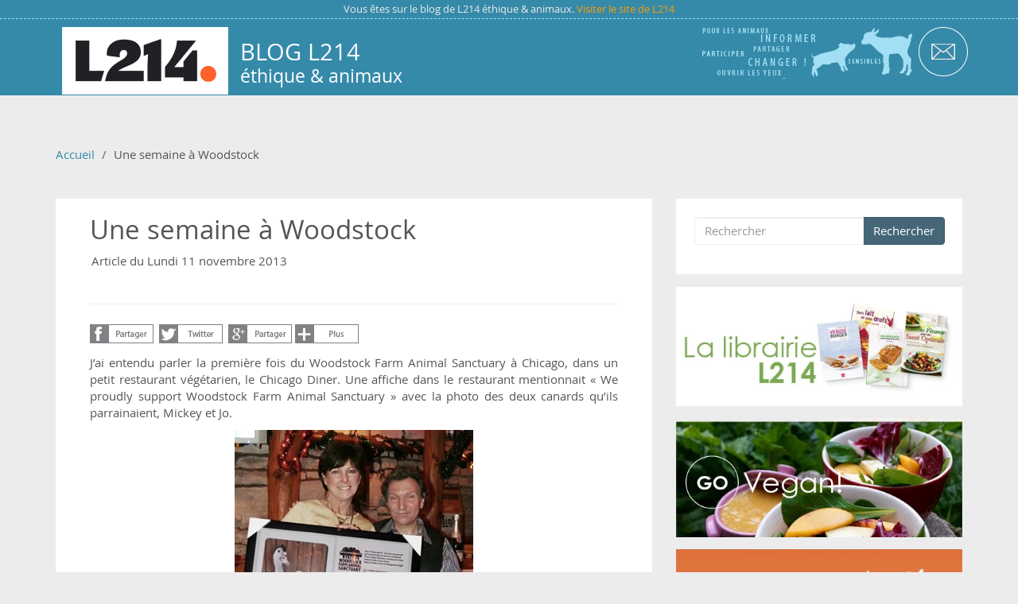

--- FILE ---
content_type: text/html; charset=utf-8
request_url: https://blog.l214.com/2013/11/11/une-semaine-a-woodstock
body_size: 32107
content:
<!DOCTYPE html>
<html lang="fr" dir="ltr">
<head profile="http://www.w3.org/1999/xhtml/vocab">
  <meta charset="utf-8">
  <meta name="viewport" content="width=device-width, initial-scale=1.0">
  <meta http-equiv="Content-Type" content="text/html; charset=utf-8" />
<meta name="Generator" content="Drupal 7 (http://drupal.org)" />
<link rel="canonical" href="/2013/11/11/une-semaine-a-woodstock" />
<link rel="shortlink" href="/node/241" />
<meta property="og:image" content="https://visuels.l214.com/sites/blog.l214.com/2015/blog-FB.png" />
<meta property="og:description" content="J’ai entendu parler la première fois du Woodstock Farm Animal Sanctuary à Chicago, dans un petit restaurant végétarien, le Chicago Diner. Une affiche dans le re..." />
<meta name="description" content="J’ai entendu parler la première fois du Woodstock Farm Animal Sanctuary à Chicago, dans un petit restaurant végétarien, le Chicago Diner. Une affiche dans le re..." />
<meta name="twitter:card" content="summary_large_image" />
<meta name="twitter:site" content="@L214" />
<meta name="twitter:creator" content="@L214" />
<meta name="twitter:title" content="Une semaine à Woodstock" />
<meta name="twitter:description" content="J’ai entendu parler la première fois du Woodstock Farm Animal Sanctuary à Chicago, dans un petit restaurant végétarien, le Chicago Diner. Une affiche dans le re..." />
<meta name="twitter:image" content="" />
<link rel="shortcut icon" href="https://blog.l214.com/sites/blog.l214.com/fichiers/favicon-l214-64x64.png" type="image/png" />
  <title>Une semaine à Woodstock | BLOG L214</title>
  <link type="text/css" rel="stylesheet" href="https://blog.l214.com/sites/blog.l214.com/fichiers/css/css_lQaZfjVpwP_oGNqdtWCSpJT1EMqXdMiU84ekLLxQnc4.css" media="all" />
<link type="text/css" rel="stylesheet" href="https://blog.l214.com/sites/blog.l214.com/fichiers/css/css_YmuMqUm--85MDg6GF8xFt60xnxOSYeKArfr5yk0-sVc.css" media="all" />
<link type="text/css" rel="stylesheet" href="https://blog.l214.com/sites/blog.l214.com/fichiers/css/css_feGXBKbtLAm4FudzwEgFgH7U-k9ZD09l8aKX0dQUdK4.css" media="all" />
<link type="text/css" rel="stylesheet" href="https://blog.l214.com/sites/blog.l214.com/fichiers/css/css_z5nWSdcGynaDj6ErqIt4ecn33mp2JsrhY22DN62V1ho.css" media="all" />
  <!-- HTML5 element support for IE6-8 -->
  <!--[if lt IE 9]>
    <script src="//html5shiv.googlecode.com/svn/trunk/html5.js"></script>
  <![endif]-->
  <script src="https://blog.l214.com/sites/blog.l214.com/fichiers/js/js_I_L_jg0FoDkXL6rfKGLJf_Zi30yQg740WYyhoaC6UBk.js"></script>
<script src="https://blog.l214.com/sites/blog.l214.com/fichiers/js/js_xMuHF9syE6JtWfYiy0-i-MwmMfnSHK6t2UrcjOIPq2E.js"></script>
<script>window.a2a_config=window.a2a_config||{};window.da2a={done:false,html_done:false,script_ready:false,script_load:function(){var a=document.createElement('script'),s=document.getElementsByTagName('script')[0];a.type='text/javascript';a.async=true;a.src='http://static.addtoany.com/menu/page.js';s.parentNode.insertBefore(a,s);da2a.script_load=function(){};},script_onready:function(){da2a.script_ready=true;if(da2a.html_done)da2a.init();},init:function(){for(var i=0,el,target,targets=da2a.targets,length=targets.length;i<length;i++){el=document.getElementById('da2a_'+(i+1));target=targets[i];a2a_config.linkname=target.title;a2a_config.linkurl=target.url;if(el){a2a.init('page',{target:el});el.id='';}da2a.done=true;}da2a.targets=[];}};a2a_config.callbacks=a2a_config.callbacks||[];a2a_config.callbacks.push({ready:da2a.script_onready});</script>
<script>jQuery.extend(Drupal.settings, {"basePath":"\/","pathPrefix":"","ajaxPageState":{"theme":"bootstrap_blog_l214","theme_token":"ZQVOFQFIOk7MdmV9e5VQpD5WUvhZaYbgRGahFt93pE0","js":{"0":1,"sites\/blog.l214.com\/themes\/bootstrap\/js\/bootstrap.js":1,"misc\/jquery.js":1,"misc\/jquery-extend-3.4.0.js":1,"misc\/jquery-html-prefilter-3.5.0-backport.js":1,"misc\/jquery.once.js":1,"misc\/drupal.js":1,"public:\/\/languages\/fr_TEqLAE3KHQmLIZovplqXoJFZpvmDnsixMPclraJDpXM.js":1,"sites\/blog.l214.com\/modules\/jquerymenu\/jquerymenu.js":1,"1":1},"css":{"modules\/system\/system.base.css":1,"modules\/field\/theme\/field.css":1,"modules\/node\/node.css":1,"sites\/all\/modules\/views\/css\/views.css":1,"sites\/blog.l214.com\/modules\/ckeditor\/css\/ckeditor.css":1,"sites\/all\/modules\/ctools\/css\/ctools.css":1,"sites\/blog.l214.com\/modules\/jquerymenu\/jquerymenu.css":1,"sites\/blog.l214.com\/modules\/addtoany\/addtoany.css":1,"sites\/blog.l214.com\/themes\/bootstrap_blog_l214\/css\/blogl214.min.css":1}},"jquerymenu":{"hover":0,"animate":0,"edit_link":0,"click_to_expand":0},"urlIsAjaxTrusted":{"\/2013\/11\/11\/une-semaine-a-woodstock":true},"bootstrap":{"anchorsFix":1,"anchorsSmoothScrolling":1,"formHasError":1,"popoverEnabled":1,"popoverOptions":{"animation":1,"html":0,"placement":"right","selector":"","trigger":"click","triggerAutoclose":1,"title":"","content":"","delay":0,"container":"body"},"tooltipEnabled":1,"tooltipOptions":{"animation":1,"html":0,"placement":"auto left","selector":"","trigger":"hover focus","delay":0,"container":"body"}}});</script>
  <!-- Google Tag Manager -->
  <script>(function(w,d,s,l,i){w[l]=w[l]||[];w[l].push({'gtm.start':
  new Date().getTime(),event:'gtm.js'});var f=d.getElementsByTagName(s)[0],
  j=d.createElement(s),dl=l!='dataLayer'?'&l='+l:'';j.async=true;j.src=
  'https://www.googletagmanager.com/gtm.js?id='+i+dl;f.parentNode.insertBefore(j,f);
  })(window,document,'script','dataLayer','GTM-584F9MW');</script>
  <!-- End Google Tag Manager -->
</head>
<body class="html not-front not-logged-in one-sidebar sidebar-second page-node page-node- page-node-241 node-type-article" >
  <!-- Google Tag Manager (noscript) -->
  <noscript><iframe src="https://www.googletagmanager.com/ns.html?id=GTM-584F9MW"
  height="0" width="0" style="display:none;visibility:hidden"></iframe></noscript>
  <!-- End Google Tag Manager (noscript) -->
  <div id="skip-link">
    <a href="#main-content" class="element-invisible element-focusable">Aller au contenu principal</a>
  </div>
    <div class=" navbar-fixed-top">
<div class="top-info text-center"><small>Vous êtes sur le blog de L214 éthique & animaux. <a href="https://www.l214.com" >Visiter le site de L214</a></small></div>
</div>
<header id="navbar" role="banner" class="navbar navbar-default bottom">
  <div class="container">

    <div class="navbar-header">
            <a class="logo navbar-btn pull-left" href="/" title="Accueil">
        <img src="https://blog.l214.com/sites/blog.l214.com/fichiers/logo-l214-fond-blanc.png" alt="Accueil" />
      </a>
      
    <div class="navbar-brand">
            <a class="name text-info" href="/" title="Accueil">BLOG L214</a>
      
					<p class="lead text-info">éthique &amp; animaux</p>
		    </div>
      
      <!-- .btn-navbar is used as the toggle for collapsed navbar content -->
     <!-- <button type="button" class="navbar-toggle" data-toggle="collapse" data-target=".navbar-collapse">
        <span class="sr-only">Toggle navigation</span>
        <span class="icon-bar"></span>
        <span class="icon-bar"></span>
        <span class="icon-bar"></span>
      </button>-->

    </div>

        <div class="navbar-collapse collapse">
      <ul class="nav navbar-nav navbar-right">
        <li class="illustration hidden-xs"></li>
        <li class="mail hidden-xs"><a href="https://www.l214.com/contact" title="Contacter L214"></a></li>
      </ul>
      </div>
  </div>

</header>

<div class="main-container container">

  <header role="banner" id="page-header">
      </header> <!-- /#page-header -->

 

<!-- SIDEBAR-FIRST -->
    
    <div class="row">
    <ol class="breadcrumb"><li><a href="/">Accueil</a></li>
<li class="active">Une semaine à Woodstock</li>
</ol>  </div>
  <div class="row">
  <!-- CONTENU ARTICLES -->
    <section class="col-sm-12 col-md-8">
                  <a id="main-content"></a>
                                                                              <div class="region region-content">
    <section id="block-system-main" class="titres block block-system clearfix">
    <div class="alert-success"> 
      
  </div>

     
<article id="node-241" class="bottom">
<!--IMAGE COUVERTURE -->
         
 
<div class="contenu white node node-article node-promoted clearfix">
  
  <header>
  <div class="col-sm-12 bottom">
     

              <h1>Une semaine à Woodstock</h1>     
        
    
    <ul class="information">
         	
          <li class="information-1">
          Article du Lundi 11 novembre 2013          </li>
      
      
      
       
           
    </ul>
  </div>
    
  <div class=" col-sm-12"> 
  <hr>
    <span class="a2a_kit a2a_kit_size_32 a2a_target addtoany_list" id="da2a_2">
      
      <a class="a2a_dd addtoany_share_save" href="https://www.addtoany.com/share#url=https%3A%2F%2Fblog.l214.com%2F2013%2F11%2F11%2Fune-semaine-a-woodstock&amp;title=Une%20semaine%20%C3%A0%20Woodstock"><img src="//visuels.l214.com/sites/blog.l214.com/2015/theme/plus.png" alt="partager cet article du blog de L214"/></a>
      <div class="pull-left">
<div class="a2a_kit partage-sociaux">   
    <a class="a2a_button_facebook"><img class="partage-sociaux-1" src="//visuels.l214.com/sites/blog.l214.com/2015/theme/blank.png"/></a>
    <a class="a2a_button_twitter"><img class="partage-sociaux-2" src="//visuels.l214.com/sites/blog.l214.com/2015/theme/blank.png"/></a>
    <a class="a2a_button_google_plus"><img class="partage-sociaux-3" src="//visuels.l214.com/sites/blog.l214.com/2015/theme/blank.png"/></a>
</div>
</div>
<br>

<script type="text/javascript" src="//static.addtoany.com/menu/page.js"></script>
    </span>
    <div class="field field-name-body field-type-text-with-summary field-label-hidden"><div class="field-items"><div class="field-item even"><p>J’ai entendu parler la première fois du Woodstock Farm Animal Sanctuary à Chicago, dans un petit restaurant végétarien, le Chicago Diner. Une affiche dans le restaurant mentionnait « We proudly support Woodstock Farm Animal Sanctuary » avec la photo des deux canards qu’ils parrainaient, Mickey et Jo.</p>
<p style="text-align:center;">
<img src="https://visuels.l214.com/sites/blog.l214.com/dotclear/woodstock%20sanctuaire/woodstock-chicagodiner-ducks.jpg" /></p>
<p>Trois ans plus tard, je revois encore cette affichette. Ce qu’elle provoque en moi. À ce moment là, je suis végétarienne depuis plus de 20 ans. J’aspire au végétalisme sans y parvenir. Droguée au fromage, aux œufs. Je fais des tentatives, j’échoue, je recommence. C’est comme avec la cigarette, mais il n’y a pas de patchs de Saint-Nectaire fermier. Je suis végétarienne parce que j’aime les animaux, je ne me sens aucun droit sur eux. Je sais qu’ils sont comme nos frères, nos sœurs, nos parents. Comme nous, des êtres doués d’intelligence, de compassion, de tendresse. Des êtres sociaux qui ont des liens de famille et d’amitiés. Ils sont avec nous. Pas pour nous.</p>
<p>Je suis allée passer quelques jours à Woodstock l’été dernier. Citadine survoltée et à bout de souffle, j’ai besoin de la présence des animaux, je veux apprendre ce qu’est une ferme sanctuaire. Je me propose comme bénévole pour une petite semaine. J’ai été accueillie avec chaleur par les gens et les animaux. J’ai beaucoup reçu. Immensément. </p>
<p>Le sanctuaire est à quelques minutes de Woodstock, à deux heures au nord de New York, dans les montagnes Catskill. La route est belle, la végétation exubérante, trouée de jolies maisons en bois.<br />
Le sanctuaire a été créé par Jenny Brown et son mari, Doug Abel. Jenny travaillait dans le cinéma. Végane depuis longtemps, impliquée dans quelques associations pour lesquelles elle avait réalisé des reportages en caméra cachée, elle abandonne sa carrière pour se consacrer aux animaux et militer pour leur défense. Elle passe une année dans une ferme sanctuaire pour se former aux soins et se préparer à créer son propre sanctuaire.<br />
En 2004, son mari et elle achètent la ferme de Woodstock. Ils s’y marient, les amis leur offrent les premières clôtures et poulaillers ! La ferme s’est agrandie d’une maison d’hôte. Elle est ouverte à tous, il faut juste y respecter la politique vegan. Le petit déjeuner suffit à convaincre les plus septiques.</p>
<p style="text-align:center;">
<img src="https://visuels.l214.com/sites/blog.l214.com/dotclear/woodstock%20sanctuaire/woodstock-sheeps.jpg" /></p>

<p>Environ quatre cents animaux vivent ici. Des chèvres, des moutons, des cochons, des poules et des coqs, des canards, des dindons, des lapins, des vaches, une mule. Il y a aussi des chiens et des chats. Tous sont amicaux et curieux. </p>
<p>La ferme est organisée en différents espaces pour répondre aux besoins et au confort de ses habitants. La première impression qui me saisie est la sérénité qui émane de toute chose. C’est un havre de paix. Jamais cette image n’a été plus juste dans mon esprit. Chacun ici est en sécurité. Je me sens sereine comme jamais je ne l’ai été. Confortablement installée dans une chaise à bascule, je regarde la nuit tomber sur la ferme tandis qu’autour de moi s’illuminent des lucioles. </p>
<p>Le lendemain matin, après un petit déjeuner vegan et gastronomique, je me présente à la ferme. Je ne sais rien faire de particulier, je suis juste forte de ma bonne volonté et je n’ai pas peur de me salir. </p>
<p>En compagnie de deux autres bénévoles, le premier travail de la journée consiste à nettoyer la litière des moutons. Sheila, la soigneuse qui nous supervise, nous les présente. Chacun a son nom et Sheila, comme toutes les autres personnes de la ferme, connaît l’histoire de chacun. Elle insiste sur les plus fragiles en nous recommandant de leur porter attention. Il fait une chaleur accablante. Les animaux très âgés ou de santé faible sont particulièrement surveillés. Les moutons ne nous connaissent pas, nos gestes sont maladroits, et pourtant la plupart viennent nous saluer et nous rendent nos caresses par de petits coups de tête. Je remarquerai vite que c’est le cas de tous les autres résidents de la ferme. Et il n’y a pas de crainte en eux. Moi qui croyais que tous les moutons étaient super peureux… </p>
<p>Alors que nous finissons, un nouveau mouton arrive. Dès son arrivée, Jenny s’installe dans la paille avec lui, dans un petit box collé contre celui des autres moutons. Il est apeuré, tremblant. Elle lui enlève l’étiquette qu’il a dans l’oreille et ramasse une crotte pour la faire examiner, vérifier son état de santé. Les gestes sont précis, rapides, professionnels et toujours très doux. Il ne sera plus jamais un numéro. C’en est terminé de l’esclavage mais il ne le sait pas encore. Son inquiétude fait mal au cœur mais il va vite comprendre. Les autres moutons se pressent de l’autre côté du box pour venir voir le nouveau. Sans doute joignent-ils leurs efforts à ceux de Jenny pour lui dire que maintenant, tout va bien. Il est sauvé. Il est rejoint quelques heures plus tard par un autre mouton et dès le feu vert du vétérinaire, Abbe et Izze rejoignent leur nouvelle famille.</p>
<p style="text-align:center;">
<img src="https://visuels.l214.com/sites/blog.l214.com/dotclear/woodstock%20sanctuaire/woodstock-willow-hen.jpg" /></p>

<p>La prochaine tâche est le nettoyage de la maison des poules. L’enclos, comme tous les autres, est vaste, séparé en deux par la maisonnette. D’un côté de grosses poules blanches, de l’autre des petites poules rousses. Je fais le nettoyage avec ces dames dans les jambes. Elles ne sont absolument pas craintives et tournicotent autour de moi. Ce n’est pas pratique mais très ludique ! En récurant la maison, j’ouvre une porte intérieure, les blanches dodues vont rendre visite aux voisines rousses. Tout paraît normal, simple visite de bon voisinage. Je vais chercher Sheila pour vérifier le travail. Il faut remettre vite fait les poules blanches chez elles ! En fait, même si elles sont bonnes voisines, les blanches n’ont pas le droit d’aller chez les rousses. Elles étaient destinées à être mangées. Elles sont donc génétiquement programmées, modifiées, pour être énormes. Elles peuvent manger tout ce qu’elles trouvent dans la terre mais les graines sont contrôlées. Les voisines rousses étaient destinées à pondre. Elles n’ont pas ce problème de poids. Donc, bonnes voisines, certes, mais très intéressées aussi les poulettes blanches… Je ruse assez facilement pour remettre de l’ordre. En fin de journée, j’ai une des plus réjouissantes vision de mon séjour : dans l’infirmerie, deux soigneurs sont devant la table d’examen, chacun tient une poule blanche dans les bras pour un bain de pattes… C’est assez drôle à voir mais la raison est que ces pauvres petites ont de graves problèmes de pattes à cause de leur poids. Il faut les surveiller et les soulager. Surtout avec la canicule qui sévit. Le lendemain après-midi, elles sont toutes rapatriées dans la maison d’accueil des visiteurs où elles pourront profiter de la climatisation… Les visiteurs se tasseront un peu.</p>
<p>Dans l’infirmerie, outre les poules qui prennent leur bain de pattes, je fais la connaissance d’une beauté rousse, Marybeth. Séparée de sa mère à la naissance pour devenir à son tour une vache laitière. Marybeth a 6 semaines.
</p>
<p style="text-align:center;">
<img src="https://visuels.l214.com/sites/blog.l214.com/dotclear/woodstock%20sanctuaire/woodstock-marybeth.jpg" /></p>
<p>
Elle a été sortie de l’usine de lait parce qu’elle a une infection sanguine. Elle n’est donc pas « bonne pour le service ». Une dame a réussi à la récupérer avant qu’elle ne parte pour l’abattoir et elle est transportée à Woodstock. Sa patte arrière est fragile à cause de son infection, elle doit voir le vétérinaire dans quelques jours. Aucune prothèse n’est possible pour une vache et elle ne peut vivre sur trois pattes, son corps adulte serait trop lourd. Si sa patte ne peut être sauvée, c’est Marybeth qui est condamnée.<br />
Marybeth adore les câlins. Elle veut téter aussi. On me donne la permission de rentrer dans son box pour la câliner. Comme tous les bébés, elle a besoin de compagnie et de tendresse. Elle me lèche inlassablement les bras avec concentration. Sa langue est rugueuse, plus efficace qu’un gommage ! Je lui donne un seau de lait dans lequel elle donne de grands coups de tête, comme elle le ferait si elle pouvait téter sa mère… C’est bouleversant et sportif de lui tenir le seau de lait. Je me sens très privilégiée.<br />
Chaque jour, elle a droit à quelques minutes de liberté. C’est une explosion de joie. Marybeth libérée de son box file directement vers les autres animaux, sautillant en gestes désordonnées de ses membres gourds, elle lance des éclats de bonheur autour d’elle, provoque l’hilarité et nous brise le cœur. Tant de joie, tant d’envie de vivre. Pourra-t-on seulement la sauver ? Dans un sanctuaire qui accueille 400 résidents, souvent dans un mauvais état de santé, les décès sont fréquents. Les soigneurs me disent qu’ils ne s’y habituent jamais. A chaque fois, leur cœur se fracasse. </p>
<p>À ce jour, Marybeth tient bien le coup, l’infection est stoppée et il semble que ses os se reconstituent. Tous les espoirs sont permis et elle est très forte ! </p>
<p>Comme je semble dans mon élément dans la paille, on me confie des poches froides à appliquer sur les rhumatismes d’une chèvre. Elle bouge et ne me rend pas les choses faciles. Je me contorsionne en me gelant les doigts pour que la poche reste en place. Au bout d’un petit moment, elle se retourne vers moi et frotte sa tête contre la mienne. C’est intense, fraternel. Quitter ce paradis sera difficile.</p>
<p>Durant le week-end, la ferme est ouverte au public. Suffisamment proche de New York pour qu’on fasse l’aller retour dans la journée, elle profite aussi du passage important qu’attire la mystique ville de Woodstock. Tout le monde s’active pour bien accueillir les visiteurs. C’est une mission primordiale de l’activité du sanctuaire. Il s’agit de montrer à tous les animaux que nous exploitons par milliards dans une ignorance bien pratique de qui ils sont et de ce qu’ils subissent. Toute l’équipe se relaie pour faire visiter et expliquer, informer, sensibiliser. Devant la maison d’accueil, on peut voir un documentaire qui passe en boucle, tout en grattant la tête d’Emmet le bouc, goûter du fromage vegan, prendre des tracts pour approfondir ses connaissances. C’est Jenny qui ouvre le bal. A chaque étape, elle raconte d’où viennent les animaux. Ce que signifie concrètement leur vie en exploitation. Elle n’en rajoute pas. La description de la réalité suffit largement. Devant chaque enclos, des photos ou des modules industriels illustrent son propos. La réalité, c’est ça. Cette cage minuscule sert à entraver une truie comme celle dont vous êtes entrain de gratter le ventre et qui grogne de plaisir.
</p>
<p style="text-align:center;">
<img src="https://visuels.l214.com/sites/blog.l214.com/dotclear/woodstock%20sanctuaire/woodstock-pig.jpg" /></p>
<p>
Et quand vous mangez du jambon, et bien c’est cette partie là de son corps que vous mangez. Chaque animal retrouve son individualité, Jenny n’est pas avare d’anecdotes sur leurs histoires. Il y a quelques stars ici. Comme Kayli, la vache qui s’est échappée du « marché aux bestiaux » dans lequel elle aurait dû être tuée. Elle attendait dans ce couloir de la mort avec d’autres animaux et elle a su saisir une opportunité de s’enfuir. Elle a été rattrapée par la police et ramenée au marché. Mais déjà le bruit a couru et des sympathisants sont venus demander sa grâce. Accordée par le gouverneur de l’état ! </p>
<p style="text-align:center;">
<img src="https://visuels.l214.com/sites/blog.l214.com/dotclear/woodstock%20sanctuaire/woodstock-vache-Kayli.jpg" /></p>
<p>
Pendant 5 jours, j’ai eu la chance de vivre au contact d’êtres précieux. Les animaux et ceux qui prennent soin d’eux, Sheila, Sue, Fela, Scott, Hervé, Jenny, Doug qui travaillent là, Gabriella et Erin qui étaient en stage, et plusieurs bénévoles comme moi. Le travail est très prenant, physique mais l’ambiance est joyeuse, chaleureuse. L’attention portée aux animaux s’étend à tous. J’ai rencontré des gens engagés, unis. Avoir partagé leur quotidien est un privilège qui m’a apporté beaucoup. </p>
<p>Je suis maintenant végane. Et je n’en éprouve plus aucune difficulté.</p>
<p>Vous pouvez découvrir plus sur cette ferme unique en visitant <a href="http://www.woodstocksanctuary.org/&lt;/p&gt;">leur site</a></p>
<p>Pour ceux qui lisent l’anglais, vous pouvez vous procurer le livre formidable et édifiant de Jenny Brown, « The Lucky Ones, my passionate fight for farm animals » !</p>
<p>Anne Lorraine Vigouroux</p>
<p><!--break--></p>
</div></div></div></div>
  </header>

  
  
      <footer>
      <div class=" col-sm-12">
      <hr>
      <ul class="links list-inline"><li class="addtoany first last"><span><span class="a2a_kit a2a_kit_size_32 a2a_target addtoany_list" id="da2a_1">
      
      <a class="a2a_dd addtoany_share_save" href="https://www.addtoany.com/share#url=https%3A%2F%2Fblog.l214.com%2F2013%2F11%2F11%2Fune-semaine-a-woodstock&amp;title=Une%20semaine%20%C3%A0%20Woodstock"><img src="//visuels.l214.com/sites/blog.l214.com/2015/theme/plus.png" alt="partager cet article du blog de L214"/></a>
      <div class="pull-left">
<div class="a2a_kit partage-sociaux">   
    <a class="a2a_button_facebook"><img class="partage-sociaux-1" src="//visuels.l214.com/sites/blog.l214.com/2015/theme/blank.png"/></a>
    <a class="a2a_button_twitter"><img class="partage-sociaux-2" src="//visuels.l214.com/sites/blog.l214.com/2015/theme/blank.png"/></a>
    <a class="a2a_button_google_plus"><img class="partage-sociaux-3" src="//visuels.l214.com/sites/blog.l214.com/2015/theme/blank.png"/></a>
</div>
</div>
<br>

<script type="text/javascript" src="//static.addtoany.com/menu/page.js"></script>
    </span>
    <script type="text/javascript">
<!--//--><![CDATA[//><!--
if(window.da2a)da2a.script_load();
//--><!]]>
</script></span></li>
</ul>      </div>
    </footer>
    </div><!--/. contenu-->
</article>
    
</section>
  </div>
      
    </section>
<!-- SIDEBAR-SECOND -->
    <div class="col-sm-12 col-md-4">
         

      <aside class="" role="complementary">
          <div class="region region-sidebar-second">
    <section id="block-search-form" class="titres block block-search clearfix" >
<div class="titres alert-success"> 
    
</div>

<div class="white">
  <form class="form-search content-search" action="/2013/11/11/une-semaine-a-woodstock" method="post" id="search-block-form" accept-charset="UTF-8"><div><div>
      <h2 class="element-invisible">Formulaire de recherche</h2>
    <div class="input-group"><input title="Indiquer les termes à rechercher" placeholder="Rechercher" class="form-control form-text" type="text" id="edit-search-block-form--2" name="search_block_form" value="" size="15" maxlength="128" /><span class="input-group-btn"><button type="submit" class="btn btn-primary">Rechercher</button></span></div><div class="form-actions form-wrapper form-group" id="edit-actions"><button class="element-invisible btn btn-primary form-submit" type="submit" id="edit-submit" name="op" value="Rechercher">Rechercher</button>
</div><input type="hidden" name="form_build_id" value="form-HwA1rdVU-xJ_Tvo0fQ2HIhgJ6WnrC0WprCAYs3VKlI0" />
<input type="hidden" name="form_id" value="search_block_form" />
</div>
</div></form></div>

</section>
<section id="block-block-5" class="titres block block-block clearfix" >
<div class="titres alert-success"> 
    
</div>

<div class="white">
  <div class="row">
<div class="col-md-12 col-sm-6 col-xs-12"><a class="banniere-1" href="https://boutique.l214.com/19-librairie" target="_blank"><img alt="Librairie L214" src="https://visuels.l214.com/sites/blog.l214.com/2015/theme/blank.png" /></a></div>
<div class="col-md-12 col-sm-6 col-xs-12"><a class="banniere-3" href="http://vegan-pratique.fr/" target="_blank"><img alt="Passer au végétarisme" src="https://visuels.l214.com/sites/blog.l214.com/2015/theme/blank.png" /></a></div>
<div class="col-md-12 col-sm-6 col-xs-12"><a class="banniere-4" href="https://don.l214.com/" target="_blank"><img alt="Adhérer à L214 pour les animaux" src="https://visuels.l214.com/sites/blog.l214.com/2015/theme/blank.png" /></a></div>
<div class="col-md-12 col-sm-6 col-xs-12"><a class="banniere-5" href="http://www.l214.com/lettre" target="_blank"><img alt="Lettre d'information" src="https://visuels.l214.com/sites/blog.l214.com/2015/theme/blank.png" /></a></div>
</div>
</div>

</section>
<section id="block-sna-blocks-sna-node-article" class="titres block block-sna-blocks clearfix" >
<div class="titres alert-success"> 
      <h3  class="block-title">Articles</h3>
    
</div>

<div class="white">
  <!--[if IE]><div class="ie"><![endif]--><ul class="menu jquerymenu"><li  class="parent closed first"><span class="parent closed first"></span><a href="/sna/2024/00/article/all">2024 (2)</a><ul><li  class="parent closed first"><span class="parent closed first"></span><a href="/sna/2024/07/article/all">juillet (1)</a><ul><li  class="leaf first last"><a href="/2024/07/15/glaces-vegetales-alternatives-magasin">Glaces végétales : les alternatives en magasin !</a></li></ul></li><li  class="parent closed last"><span class="parent closed last"></span><a href="/sna/2024/05/article/all">mai (1)</a><ul><li  class="leaf first last"><a href="/2024/05/23/remplacer-viande-facilement-grace-offre-vegan-accessible-supermarches">Remplacer la viande facilement grâce à une offre vegan accessible en supermarchés !</a></li></ul></li></ul></li><li  class="parent closed"><span class="parent closed"></span><a href="/sna/2023/00/article/all">2023 (2)</a><ul><li  class="parent closed first"><span class="parent closed first"></span><a href="/sna/2023/10/article/all">octobre (1)</a><ul><li  class="leaf first last"><a href="/2023/10/12/lautre-cote">De l’autre côté</a></li></ul></li><li  class="parent closed last"><span class="parent closed last"></span><a href="/sna/2023/01/article/all">janvier (1)</a><ul><li  class="leaf first last"><a href="/2023/01/13/tous-veganes">Tous véganes ?</a></li></ul></li></ul></li><li  class="parent closed"><span class="parent closed"></span><a href="/sna/2022/00/article/all">2022 (7)</a><ul><li  class="parent closed first"><span class="parent closed first"></span><a href="/sna/2022/12/article/all">décembre (1)</a><ul><li  class="leaf first last"><a href="/2022/12/23/cuisine-vegan-express">Cuisine vegan express</a></li></ul></li><li  class="parent closed"><span class="parent closed"></span><a href="/sna/2022/11/article/all">novembre (1)</a><ul><li  class="leaf first last"><a href="/2022/11/15/lenvers-viande-ancien-boucher-raconte">L&#039;envers de la viande : un ancien boucher raconte</a></li></ul></li><li  class="parent closed"><span class="parent closed"></span><a href="/sna/2022/10/article/all">octobre (1)</a><ul><li  class="leaf first last"><a href="/2022/10/03/sauver-animaux-nous-sauver-nous-memes">Sauver les animaux et nous sauver nous-mêmes</a></li></ul></li><li  class="parent closed"><span class="parent closed"></span><a href="/sna/2022/09/article/all">septembre (1)</a><ul><li  class="leaf first last"><a href="/2022/09/22/loup-qui-preferait-carottes">Le loup qui préférait les carottes</a></li></ul></li><li  class="parent closed"><span class="parent closed"></span><a href="/sna/2022/06/article/all">juin (2)</a><ul><li  class="leaf first"><a href="/2022/06/29/chef-elix-rencontre-chef-herbes">Chef Elix, rencontre avec un chef en herbe(s)</a></li><li  class="leaf last"><a href="/2022/06/28/cuisine-vegan-etudiants">Cuisine vegan pour étudiants</a></li></ul></li><li  class="parent closed last"><span class="parent closed last"></span><a href="/sna/2022/03/article/all">mars (1)</a><ul><li  class="leaf first last"><a href="/2022/03/07/mama-red">Mama Red</a></li></ul></li></ul></li><li  class="parent closed"><span class="parent closed"></span><a href="/sna/2021/00/article/all">2021 (9)</a><ul><li  class="parent closed first"><span class="parent closed first"></span><a href="/sna/2021/11/article/all">novembre (1)</a><ul><li  class="leaf first last"><a href="/2021/11/16/notre-top-10-calendriers-lavent-vegan">Notre top 10 des calendriers de l’Avent vegan !</a></li></ul></li><li  class="parent closed"><span class="parent closed"></span><a href="/sna/2021/09/article/all">septembre (1)</a><ul><li  class="leaf first last"><a href="/2021/09/27/reve-mael">Le Rêve de Maël</a></li></ul></li><li  class="parent closed"><span class="parent closed"></span><a href="/sna/2021/07/article/all">juillet (1)</a><ul><li  class="leaf first last"><a href="/2021/07/19/musulmane-vegan-quete-sahar-respecter-toutes-vies">Musulmane et vegan : la quête de Sahar pour respecter toutes les vies</a></li></ul></li><li  class="parent closed"><span class="parent closed"></span><a href="/sna/2021/06/article/all">juin (1)</a><ul><li  class="leaf first last"><a href="/2021/06/14/mepris-betes">Le Mépris des « bêtes »</a></li></ul></li><li  class="parent closed"><span class="parent closed"></span><a href="/sna/2021/04/article/all">avril (1)</a><ul><li  class="leaf first last"><a href="/2021/04/14/francaise-tradition-facon-vegan">À la française, la tradition façon vegan</a></li></ul></li><li  class="parent closed"><span class="parent closed"></span><a href="/sna/2021/03/article/all">mars (1)</a><ul><li  class="leaf first last"><a href="/2021/03/12/cuisine-vegan-petit-budget">Cuisine vegan petit budget</a></li></ul></li><li  class="parent closed last"><span class="parent closed last"></span><a href="/sna/2021/01/article/all">janvier (3)</a><ul><li  class="leaf first"><a href="/2021/01/20/proposition-loi-qui-manque-dambition">Une proposition de loi qui manque d&#039;ambition</a></li><li  class="leaf"><a href="/2021/01/12/vie-emotionnelle-animaux-ferme">La Vie émotionnelle des animaux de la ferme</a></li><li  class="leaf last"><a href="/2021/01/11/herta-non-dits-mensonges-services-letat">Herta : non-dits et mensonges des services de l&#039;État</a></li></ul></li></ul></li><li  class="parent closed"><span class="parent closed"></span><a href="/sna/2020/00/article/all">2020 (17)</a><ul><li  class="parent closed first"><span class="parent closed first"></span><a href="/sna/2020/11/article/all">novembre (1)</a><ul><li  class="leaf first last"><a href="/2020/11/16/l214-viande-in-vitro-gafam-open-philanthropy-project">L214 et la viande in vitro : une fake news tenace</a></li></ul></li><li  class="parent closed"><span class="parent closed"></span><a href="/sna/2020/10/article/all">octobre (2)</a><ul><li  class="leaf first"><a href="/2020/10/09/braves-betes-animaux-handicapes-meme-combat">Braves Bêtes. Animaux et handicapés, même combat ?</a></li><li  class="leaf last"><a href="/2020/10/06/chevaux-mutiles-lhorreur-est-pre">Chevaux mutilés : l’horreur est dans le pré</a></li></ul></li><li  class="parent closed"><span class="parent closed"></span><a href="/sna/2020/09/article/all">septembre (1)</a><ul><li  class="leaf first last"><a href="/2020/09/29/droit-animalier-etudes-animales-formations-en-France">Droit animalier &amp; études animales : les formations en France</a></li></ul></li><li  class="parent closed"><span class="parent closed"></span><a href="/sna/2020/08/article/all">août (3)</a><ul><li  class="leaf first"><a href="/2020/08/31/liberer-paysage-lexploitation-animale-cas-pratique">Libérer le paysage de l’exploitation animale. Un cas pratique</a></li><li  class="leaf"><a href="/2020/08/31/solidarite-animale-defaire-societe-speciste">Solidarité animale. Défaire la société spéciste</a></li><li  class="leaf last"><a href="/2020/08/11/france-chiens-eleves-laboratoires-dexperimentation-animale">En France, des chiens élevés pour des laboratoires d’expérimentation animale</a></li></ul></li><li  class="parent closed"><span class="parent closed"></span><a href="/sna/2020/06/article/all">juin (5)</a><ul><li  class="leaf first"><a href="/2020/06/26/desillusion-elevage-laitier-ancienne-employee-temoigne">Désillusion dans un élevage laitier : une ancienne employée témoigne</a></li><li  class="leaf"><a href="/2020/06/26/cadavre-exquis-augustina-bazterrica">Cadavre exquis, Augustina Bazterrica</a></li><li  class="leaf"><a href="/2020/06/08/nourrir-son-enfant-autrement">Nourrir son enfant autrement</a></li><li  class="leaf"><a href="/2020/06/04/deux-kilos-deux-entretien-gil-bartholeyns">Deux kilos deux : entretien avec Gil Bartholeyns</a></li><li  class="leaf last"><a href="/2020/06/02/petit-veau-qui-change-vie-dun-eleveur">Le petit veau qui a changé la vie d’un éleveur</a></li></ul></li><li  class="parent closed"><span class="parent closed"></span><a href="/sna/2020/05/article/all">mai (2)</a><ul><li  class="leaf first"><a href="/2020/05/19/confessions-dune-employee-dabattoir">Confessions d’une employée d’abattoir</a></li><li  class="leaf last"><a href="/2020/05/12/eternel-treblinka-charles-patterson">Un éternel Treblinka, de Charles Patterson</a></li></ul></li><li  class="parent closed"><span class="parent closed"></span><a href="/sna/2020/04/article/all">avril (1)</a><ul><li  class="leaf first last"><a href="/2020/04/22/zoonoses-lantibioresistance-bienvenue-fabrique-bombes-sanitaires">Des zoonoses à l’antibiorésistance : bienvenue dans la fabrique des « bombes sanitaires »</a></li></ul></li><li  class="parent closed last"><span class="parent closed last"></span><a href="/sna/2020/01/article/all">janvier (2)</a><ul><li  class="leaf first"><a href="/2020/01/28/soutenez-l214-depenser-centime">Soutenez L214 sans dépenser un centime !</a></li><li  class="leaf last"><a href="/2020/01/07/revolution-antispeciste">La Révolution antispéciste</a></li></ul></li></ul></li><li  class="parent closed"><span class="parent closed"></span><a href="/sna/2019/00/article/all">2019 (23)</a><ul><li  class="parent closed first"><span class="parent closed first"></span><a href="/sna/2019/11/article/all">novembre (1)</a><ul><li  class="leaf first last"><a href="/2019/11/19/recettes-vegan-inratables">Recettes vegan inratables</a></li></ul></li><li  class="parent closed"><span class="parent closed"></span><a href="/sna/2019/10/article/all">octobre (3)</a><ul><li  class="leaf first"><a href="/2019/10/23/bien-etre-animal-gouvernement-annoncera-t-il-grandes-mesures-inedites">« Bien-être animal » : le gouvernement annoncera-t-il de grandes mesures inédites ?</a></li><li  class="leaf"><a href="/2019/10/11/pisciculture-autre-visage-lelevage-intensif">La pisciculture, un autre visage de l’élevage intensif</a></li><li  class="leaf last"><a href="/2019/10/07/kapparot-compassion">Pour des Kapparot de la compassion</a></li></ul></li><li  class="parent closed"><span class="parent closed"></span><a href="/sna/2019/09/article/all">septembre (1)</a><ul><li  class="leaf first last"><a href="/2019/09/13/l214-fait-plier-groupe-bigard-socopa-charal">L214 fait plier le groupe Bigard-Socopa-Charal</a></li></ul></li><li  class="parent closed"><span class="parent closed"></span><a href="/sna/2019/08/article/all">août (4)</a><ul><li  class="leaf first"><a href="/2019/08/26/comprendre-notre-obsession-viande-afin-mieux-nous-passer-entretien-marta-zaraska">Comprendre notre obsession pour la viande afin de mieux nous en passer : entretien avec Marta Zaraska</a></li><li  class="leaf"><a href="/2019/08/20/enquete-lapins-neuil-les-aubiers-deux-sevres">Enquête dans un élevage de lapins : des barreaux comme seul horizon</a></li><li  class="leaf"><a href="/2019/08/12/3-questions-lena-lindstrom-ethologue">3 questions à Lena Lindström, éthologue</a></li><li  class="leaf last"><a href="/2019/08/01/temoignage-jai-visite-abattoir">Témoignage – « J’ai visité un abattoir »</a></li></ul></li><li  class="parent closed"><span class="parent closed"></span><a href="/sna/2019/07/article/all">juillet (2)</a><ul><li  class="leaf first"><a href="/2019/07/25/lagonie-veaux-du-nebraska">L&#039;agonie des veaux du Nebraska</a></li><li  class="leaf last"><a href="/2019/07/18/terreur-exploitation-vaches-laitieres-baviere">Terreur dans une exploitation de vaches laitières en Bavière</a></li></ul></li><li  class="parent closed"><span class="parent closed"></span><a href="/sna/2019/06/article/all">juin (2)</a><ul><li  class="leaf first"><a href="/2019/06/21/hublots-vaches-comment-stopper-ce-cauchemar">Des hublots sur des vaches : comment stopper ce cauchemar ?</a></li><li  class="leaf last"><a href="/2019/06/14/l214-assignee-justice-avoir-montre-mise-mort-animaux">L214 assignée en justice pour avoir montré la mise à mort des animaux </a></li></ul></li><li  class="parent closed"><span class="parent closed"></span><a href="/sna/2019/05/article/all">mai (1)</a><ul><li  class="leaf first last"><a href="/2019/05/29/marche-fermeture-abattoirs-interview-dune-artiste-engagee">Marche pour la fermeture des abattoirs – Interview d’une artiste engagée</a></li></ul></li><li  class="parent closed"><span class="parent closed"></span><a href="/sna/2019/04/article/all">avril (2)</a><ul><li  class="leaf first"><a href="/2019/04/17/climat-manoeuvres-filieres-delevage-contrer-lexpertise-scientifique">Climat : les manœuvres des filières d’élevage pour contrer l’expertise scientifique</a></li><li  class="leaf last"><a href="/2019/04/12/fake-news-non-animations-l214-etablissements-scolaires-nont-pas-ete-interdites">Fake news : Non, les animations de L214 dans les établissements scolaires n’ont pas été « interdites »</a></li></ul></li><li  class="parent closed"><span class="parent closed"></span><a href="/sna/2019/03/article/all">mars (2)</a><ul><li  class="leaf first"><a href="/2019/03/01/video-requiem-abattoirs">[Vidéo] Requiem pour les abattoirs</a></li><li  class="leaf last"><a href="/2019/03/01/abattoir-cochons-houdan">Abattoir de cochons de Houdan</a></li></ul></li><li  class="parent closed last"><span class="parent closed last"></span><a href="/sna/2019/01/article/all">janvier (5)</a><ul><li  class="leaf first"><a href="/2019/01/30/plus-162-000-animaux-brules-vifs-asphyxies-2018-incendies-delevage-france">Plus de 162 000 animaux brûlés vifs ou asphyxiés en 2018 dans des incendies d’élevage en France</a></li><li  class="leaf"><a href="/2019/01/23/paupieres-poissons">Les Paupières des poissons</a></li><li  class="leaf"><a href="/2019/01/22/l214-publie-son-premier-classement-chaines-restaurants-and-the-winner-is">L214 publie son premier classement des chaînes de restaurants. And the winner is...</a></li><li  class="leaf"><a href="/2019/01/11/plongee-lhorreur-abattoirs-espagnols">Plongée dans l&#039;horreur des abattoirs espagnols</a></li><li  class="leaf last"><a href="/2019/01/04/5-recettes-galettes-rois-vegan-gourmandes">5 recettes de galettes des rois vegan &amp; gourmandes</a></li></ul></li></ul></li><li  class="parent closed"><span class="parent closed"></span><a href="/sna/2018/00/article/all">2018 (40)</a><ul><li  class="parent closed first"><span class="parent closed first"></span><a href="/sna/2018/12/article/all">décembre (2)</a><ul><li  class="leaf first"><a href="/2018/12/21/politique-animaux-retour-temps-forts-lannee-2018-0">Politique &amp; Animaux : retour sur les temps forts de l’année 2018 !</a></li><li  class="leaf last"><a href="/2018/12/16/alternatives-viande-poulet-choix-delicieux">Les alternatives à la viande de poulet ? Un choix délicieux !</a></li></ul></li><li  class="parent closed"><span class="parent closed"></span><a href="/sna/2018/11/article/all">novembre (4)</a><ul><li  class="leaf first"><a href="/2018/11/23/nouvelle-enquete-montre-lhorreur-dun-abattoir-espagnol">Une nouvelle enquête montre l’horreur d’un abattoir espagnol</a></li><li  class="leaf"><a href="/2018/11/08/jour-ogres-ont-cesse-manger-enfants">Le jour où les ogres ont cessé de manger des enfants</a></li><li  class="leaf"><a href="/2018/11/07/quoi-pensent-poissons">À quoi pensent les poissons ? </a></li><li  class="leaf last"><a href="/2018/11/05/chicky-boom-tournee">Chicky Boom : la tournée</a></li></ul></li><li  class="parent closed"><span class="parent closed"></span><a href="/sna/2018/10/article/all">octobre (5)</a><ul><li  class="leaf first"><a href="/2018/10/24/chefs-cuisinent-vegan-livre-cuisine-l214">&quot;Les chefs cuisinent vegan”, le livre de cuisine de L214</a></li><li  class="leaf"><a href="/2018/10/23/dominion-documentaire-bouleversant">Dominion, un documentaire bouleversant</a></li><li  class="leaf"><a href="/2018/10/19/loi-alimentation-bien-etre-animal-decryptage-dun-enfumage">Loi alimentation et « bien-être animal » : décryptage d&#039;un enfumage</a></li><li  class="leaf"><a href="/2018/10/19/savoir-pst-sebastien-kardinal">Tout savoir sur les PST avec Sébastien Kardinal</a></li><li  class="leaf last"><a href="/2018/10/02/animaux-islam">Les Animaux en Islam</a></li></ul></li><li  class="parent closed"><span class="parent closed"></span><a href="/sna/2018/09/article/all">septembre (2)</a><ul><li  class="leaf first"><a href="/2018/09/26/proces-mauleon-souffrance-animale-entendue">Procès de Mauléon : la souffrance animale entendue</a></li><li  class="leaf last"><a href="/2018/09/14/enquete-labattoir-mauleon-licharre-proces-souvre-17-septembre-pau">Enquête à l’abattoir de Mauléon-Licharre : le procès s’ouvre le 17 septembre à Pau</a></li></ul></li><li  class="parent closed"><span class="parent closed"></span><a href="/sna/2018/08/article/all">août (2)</a><ul><li  class="leaf first"><a href="/2018/08/31/letonnante-histoire-fred-bouc-champion-levasion">L’étonnante histoire de Fred, un bouc champion de l’évasion</a></li><li  class="leaf last"><a href="/2018/07/31/jour-du-depassement-impact-environnement-planete">Célébrer la fin de l&#039;année avant la fin de l&#039;été, un record pour la planète !</a></li></ul></li><li  class="parent closed"><span class="parent closed"></span><a href="/sna/2018/07/article/all">juillet (3)</a><ul><li  class="leaf first"><a href="/2018/07/18/gandhi-engage-vegetarisme">Gandhi, engagé pour le végétarisme</a></li><li  class="leaf"><a href="/2018/07/09/ma-petite-cremerie-vegan">Ma petite crèmerie vegan</a></li><li  class="leaf last"><a href="/2018/07/03/cantines-scolaires-sil-y-avait-moins-viande-lecole">Cantines scolaires : et s&#039;il y avait moins de viande à l&#039;école ? </a></li></ul></li><li  class="parent closed"><span class="parent closed"></span><a href="/sna/2018/06/article/all">juin (7)</a><ul><li  class="leaf first"><a href="/2018/06/27/800millions-mobilisation-benevoles-l214">#800millions : mobilisation des bénévoles L214 !</a></li><li  class="leaf"><a href="/2018/06/19/salades-qui-nous-font-du-bien">Des salades qui nous font du bien</a></li><li  class="leaf"><a href="/2018/06/13/ensemble-fermeture-abattoirs">Ensemble pour la fermeture des abattoirs !</a></li><li  class="leaf"><a href="/2018/06/07/kfc-bientot-offre-veggie-au-royaume-uni">KFC : bientôt une offre veggie au Royaume-Uni !</a></li><li  class="leaf"><a href="/2018/06/04/pourquoi-theorie-du-tube-dentifrice-est-livre-qui-compte">Pourquoi &quot;Théorie du tube de dentifrice&quot; est un livre qui compte</a></li><li  class="leaf"><a href="/2013/02/28/le-choix-de-sophie-d-une-vache-laitiere">Le « choix de Sophie » d&#039;une vache laitière</a></li><li  class="leaf last"><a href="/2018/06/01/10-bonnes-raisons-darreter-produits-laitiers">10 bonnes raisons d&#039;arrêter les produits laitiers !</a></li></ul></li><li  class="parent closed"><span class="parent closed"></span><a href="/sna/2018/05/article/all">mai (3)</a><ul><li  class="leaf first"><a href="/2018/05/24/manifeste-animaliste">Manifeste animaliste</a></li><li  class="leaf"><a href="/2018/05/18/oeufs-poules-cage-quels-distributeurs-sont-engages">Œufs de poules en cage : quels distributeurs sont engagés ?</a></li><li  class="leaf last"><a href="/2018/05/15/viennoiseries-100-vegan-debarquent-enfin-nos-supermarches">Les viennoiseries 100% vegan débarquent (enfin) dans nos supermarchés !</a></li></ul></li><li  class="parent closed"><span class="parent closed"></span><a href="/sna/2018/04/article/all">avril (6)</a><ul><li  class="leaf first"><a href="/2018/04/27/jefferson">Jefferson</a></li><li  class="leaf"><a href="/2018/04/24/vegan-super-facile">Vegan super facile</a></li><li  class="leaf"><a href="/2018/04/20/sombre-nuit-animaux">« Sombre nuit pour les animaux »</a></li><li  class="leaf"><a href="/2018/04/14/societe-vegane">Vers une société végane</a></li><li  class="leaf"><a href="/2018/04/11/histoire-dun-rescape">Histoire d’un rescapé</a></li><li  class="leaf last"><a href="/2018/04/06/peste-soit-mangeurs-viande">La peste soit des mangeurs de viande</a></li></ul></li><li  class="parent closed"><span class="parent closed"></span><a href="/sna/2018/03/article/all">mars (3)</a><ul><li  class="leaf first"><a href="/2018/03/28/temoignage-cecile-epargner-agneaux-paques">Témoignage • Cécile : épargner les agneaux de Pâques</a></li><li  class="leaf"><a href="/2018/03/20/10-bonnes-raisons-darreter-manger-viande-aujourdhui-on-y-va">10 bonnes raisons d’arrêter de manger de la viande dès aujourd’hui ! On y va ?</a></li><li  class="leaf last"><a href="/2018/03/16/doux-tourmente">Doux dans la tourmente</a></li></ul></li><li  class="parent closed"><span class="parent closed"></span><a href="/sna/2018/03/article/all">Février (2)</a><ul><li  class="leaf first"><a href="/2018/02/23/l214-repond-federation-francaise-metiers-fourrure">L214 répond à la Fédération Française des Métiers de la Fourrure</a></li><li  class="leaf last"><a href="/2018/02/08/2018-fin-lelevage-cage">2018, vers la fin de l’élevage en cage !</a></li></ul></li><li  class="parent closed last"><span class="parent closed last"></span><a href="/sna/2018/01/article/all">janvier (1)</a><ul><li  class="leaf first last"><a href="/2018/01/23/incendies-elevage-quand-societe-ny-voit-que-du-feu">Incendies en élevage : quand la société n’y voit que du feu</a></li></ul></li></ul></li><li  class="parent closed"><span class="parent closed"></span><a href="/sna/2017/00/article/all">2017 (26)</a><ul><li  class="parent closed first"><span class="parent closed first"></span><a href="/sna/2017/12/article/all">décembre (2)</a><ul><li  class="leaf first"><a href="/2017/12/20/toi">Comme toi</a></li><li  class="leaf last"><a href="/2017/12/09/pizza-hut-uk-veganise-sa-carte-propose-desormais-base-fromage-vegetal">Pizza Hut UK véganise sa carte et propose désormais une base de fromage végétal</a></li></ul></li><li  class="parent closed"><span class="parent closed"></span><a href="/sna/2017/10/article/all">octobre (2)</a><ul><li  class="leaf first"><a href="/2017/10/10/corps-autres">Le corps des autres</a></li><li  class="leaf last"><a href="/2017/10/04/au-fur-mesure-toutes-ces-horreurs-etaient-devenues-invisibles">“Au fur et à mesure, toutes ces horreurs étaient devenues invisibles”</a></li></ul></li><li  class="parent closed"><span class="parent closed"></span><a href="/sna/2017/08/article/all">août (2)</a><ul><li  class="leaf first"><a href="/2017/08/23/7-infos-que-vous-ignorez-peut-etre-oeufs">7 infos que vous ignorez peut-être sur les œufs</a></li><li  class="leaf last"><a href="/2017/08/02/apero-veggie">Apéro Veggie</a></li></ul></li><li  class="parent closed"><span class="parent closed"></span><a href="/sna/2017/06/article/all">juin (2)</a><ul><li  class="leaf first"><a href="/2017/06/18/roumanie-lettonie-disent-non-aux-animaux-sauvages-cirques">Roumanie et Lettonie disent non aux animaux sauvages dans les cirques</a></li><li  class="leaf last"><a href="/2017/06/03/poules-malades-deplumees-infestation-poux-va-bien-veterinaires-letat">Poules malades, déplumées, infestation de poux : tout va bien selon les vétérinaires de l&#039;État !</a></li></ul></li><li  class="parent closed"><span class="parent closed"></span><a href="/sna/2017/05/article/all">mai (4)</a><ul><li  class="leaf first"><a href="/2017/05/19/made-in-viande-visite-dabattoir-transparente-du-jus-boudin">Made in viande : une visite d’abattoir transparente comme du jus de boudin</a></li><li  class="leaf"><a href="/2017/05/16/biographies-animales">Biographies animales</a></li><li  class="leaf"><a href="/2017/05/11/v-vegan-livre-resolument-optimiste">V comme Vegan, un livre résolument optimiste</a></li><li  class="leaf last"><a href="/2017/05/05/vous-voulez-faire-torturer-canard-parrainez">Vous voulez faire torturer un canard ? Parrainez-le !</a></li></ul></li><li  class="parent closed"><span class="parent closed"></span><a href="/sna/2017/04/article/all">avril (4)</a><ul><li  class="leaf first"><a href="/2017/04/20/emilie-rester-fort">Emilie : rester fort</a></li><li  class="leaf"><a href="/2017/04/14/terrifiees-elles-sechappent-dun-abattoir">Terrifiées, elles s’échappent d’un abattoir</a></li><li  class="leaf"><a href="/2017/04/04/sara-agir-animaux">Sara : agir pour les animaux</a></li><li  class="leaf last"><a href="/2017/04/01/ministre-lagriculture-invite-l214-abattoirs">Le ministre de l’Agriculture invite L214 dans les abattoirs</a></li></ul></li><li  class="parent closed"><span class="parent closed"></span><a href="/sna/2017/03/article/all">mars (1)</a><ul><li  class="leaf first last"><a href="/2017/03/20/parti-animaux-remporte-5-sieges-aux-pays-bas">Le Parti pour les Animaux remporte 5 sièges aux Pays-Bas !</a></li></ul></li><li  class="parent closed"><span class="parent closed"></span><a href="/sna/2017/03/article/all">Février (5)</a><ul><li  class="leaf first"><a href="/2017/02/27/allemagne-au-ministere-lenvironnement-repas-officiels-seront-vegetariens">Allemagne : au ministère de l&#039;environnement, les repas officiels seront végétariens !</a></li><li  class="leaf"><a href="/2017/02/21/sentience-tomes-1-2">Sentience (tomes 1 et 2)</a></li><li  class="leaf"><a href="/2017/02/15/steak-machine">Steak Machine</a></li><li  class="leaf"><a href="/2017/02/13/pouiki-petit-cochon">Pouiki, le petit cochon</a></li><li  class="leaf last"><a href="/2017/02/06/viande-recommandations-nutritionnelles-fin-dun-modele-alimentaire-depasse">Viande et recommandations nutritionnelles : vers la fin d’un modèle alimentaire dépassé</a></li></ul></li><li  class="parent closed last"><span class="parent closed last"></span><a href="/sna/2017/01/article/all">janvier (4)</a><ul><li  class="leaf first"><a href="/2017/01/31/vegan-marie-laforet">« Vegan », de Marie Laforêt</a></li><li  class="leaf"><a href="/2017/01/27/supermarches-au-royaume-uni-vont-promouvoir-vegetarisme">Des supermarchés au Royaume-Uni vont promouvoir le végétarisme !</a></li><li  class="leaf"><a href="/2017/01/18/grippe-aviaire-chronique-dun-massacre">Grippe aviaire : chronique d’un massacre</a></li><li  class="leaf last"><a href="/2017/01/16/afro-vegane-recettes-africaines-caribeennes">Afro-végane: recettes africaines et caribéennes</a></li></ul></li></ul></li><li  class="parent closed"><span class="parent closed"></span><a href="/sna/2016/00/article/all">2016 (43)</a><ul><li  class="parent closed first"><span class="parent closed first"></span><a href="/sna/2016/12/article/all">décembre (1)</a><ul><li  class="leaf first last"><a href="/2016/12/17/7-buches-noel-vegan-commander-patisserie">7 bûches de Noël vegan à commander en pâtisserie</a></li></ul></li><li  class="parent closed"><span class="parent closed"></span><a href="/sna/2016/11/article/all">novembre (3)</a><ul><li  class="leaf first"><a href="/2016/11/22/joyeux-noel-vegan">Joyeux Noël vegan !</a></li><li  class="leaf"><a href="/2016/11/21/lantispecisme-cest-pas-chiens">L’antispécisme, c’est pas pour les chiens</a></li><li  class="leaf last"><a href="/2016/11/01/je-suis-jugee-avoir-donne-boire-cochons-assoiffes-si-javais-abreuve-chiens-je-serais">&quot;Je suis jugée pour avoir donné à boire à des cochons assoiffés. Si j’avais abreuvé des chiens, je serais une héroïne &quot;</a></li></ul></li><li  class="parent closed"><span class="parent closed"></span><a href="/sna/2016/10/article/all">octobre (1)</a><ul><li  class="leaf first last"><a href="/2016/10/21/video-kapparot-poulets-egorges-tradition-religieuse">[vidéo] Kapparot : des poulets égorgés par tradition religieuse</a></li></ul></li><li  class="parent closed"><span class="parent closed"></span><a href="/sna/2016/09/article/all">septembre (1)</a><ul><li  class="leaf first last"><a href="/2016/09/05/royaume-uni-milliers-infractions-graves-abattoirs">Royaume-Uni : des milliers d&#039;infractions graves dans les abattoirs</a></li></ul></li><li  class="parent closed"><span class="parent closed"></span><a href="/sna/2016/08/article/all">août (5)</a><ul><li  class="leaf first"><a href="/2016/08/24/affichage-xxl-animaux-new-york">Affichage XXL pour les animaux à New York!</a></li><li  class="leaf"><a href="/2016/08/13/livre-enfant-liberez-nous">Libérez-nous !</a></li><li  class="leaf"><a href="/2016/08/10/oublie-camion-lincroyable-histoire-dun-poussin">Oublié dans un camion, l’incroyable histoire d’un poussin</a></li><li  class="leaf"><a href="/2016/08/09/peche-poulpes-ocean-souffrance">La pêche des poulpes : un océan de souffrance</a></li><li  class="leaf last"><a href="/2016/08/03/aldi-ne-vendra-plus-doeufs-poules-cage">Aldi ne vendra plus d&#039;œufs de poules en cage</a></li></ul></li><li  class="parent closed"><span class="parent closed"></span><a href="/sna/2016/07/article/all">juillet (4)</a><ul><li  class="leaf first"><a href="/2016/07/25/sodexo-nutilisera-plus-doeufs-batterie-partout-monde">Sodexo n’utilisera plus d’œufs de batterie, partout dans le monde</a></li><li  class="leaf"><a href="/2016/07/21/italie-ville-turin-va-promouvoir-lalimentation-vegetale">Italie : la ville de Turin va promouvoir l&#039;alimentation végétale</a></li><li  class="leaf"><a href="/2016/07/18/laltruisme-efficace-comment-aider-autres-plus-efficacement-possible">L&#039;altruisme efficace : aider humains et animaux le plus efficacement possible.</a></li><li  class="leaf last"><a href="/2016/07/15/ma-petite-boucherie-vegan">Ma petite boucherie vegan</a></li></ul></li><li  class="parent closed"><span class="parent closed"></span><a href="/sna/2016/06/article/all">juin (3)</a><ul><li  class="leaf first"><a href="/2016/06/24/victoire-animaux-zoo-buenos-aires-ferme">Victoire pour les animaux : le zoo de Buenos Aires ferme ! </a></li><li  class="leaf"><a href="/2016/06/14/usa-vont-mettre-fin-au-broyage-poussins-males">Les USA vont mettre fin au broyage des poussins mâles </a></li><li  class="leaf last"><a href="/2016/06/13/defaite-maitres-possesseurs-roman-vincent-message">Défaite des maîtres et des possesseurs : un roman de Vincent Message</a></li></ul></li><li  class="parent closed"><span class="parent closed"></span><a href="/sna/2016/05/article/all">mai (2)</a><ul><li  class="leaf first"><a href="/2016/05/08/vanden-eeckhoudt-photographe-face-au-regard-animaux">Vanden Eeckhoudt, un photographe face au regard des animaux</a></li><li  class="leaf last"><a href="/2016/05/07/utopie-qui-approche-grands-pas">Une utopie qui approche à grands pas</a></li></ul></li><li  class="parent closed"><span class="parent closed"></span><a href="/sna/2016/04/article/all">avril (3)</a><ul><li  class="leaf first"><a href="/2016/04/26/quoi-discutent-vos-poules-peut-etre-bien-vous">De quoi discutent vos poules ? Peut-être bien de vous.	</a></li><li  class="leaf"><a href="/2016/04/19/association-demande-photos-realistes-barquettes-viande">Une association demande des photos réalistes sur les barquettes de viande</a></li><li  class="leaf last"><a href="/2016/04/12/monoprix-supprime-tous-oeufs-poules-cage">Monoprix supprime tous les œufs de poules en cage </a></li></ul></li><li  class="parent closed"><span class="parent closed"></span><a href="/sna/2016/03/article/all">mars (5)</a><ul><li  class="leaf first"><a href="/2016/03/18/animaux-dun-refuge-courent-joie-neige">Les animaux d&#039;un refuge courent de joie dans la neige !</a></li><li  class="leaf"><a href="/2016/03/12/cerise-nira-pas-labattoir-ses-veaux-oui">« Cerise n’ira pas à l’abattoir. » Mais ses veaux, oui !</a></li><li  class="leaf"><a href="/2016/03/03/vaches-tuees-bout-portant">Des vaches tuées à bout portant</a></li><li  class="leaf"><a href="/2016/03/02/5-alternatives-vegan-hyper-pratiques-vendues-supermarches">7  alternatives vegan hyper pratiques vendues en supermarchés</a></li><li  class="leaf last"><a href="/2016/03/01/l214-je-vous-veux">L214, je vous en veux.</a></li></ul></li><li  class="parent closed"><span class="parent closed"></span><a href="/sna/2016/03/article/all">Février (10)</a><ul><li  class="leaf first"><a href="/2016/02/26/ex-inspecteur-veterinaire-abattoir-temoignage-accablant">Ex-inspecteur vétérinaire en abattoir : un témoignage accablant</a></li><li  class="leaf"><a href="/2016/02/25/comment-video-peut-changer-vie">Comment une vidéo peut changer la vie</a></li><li  class="leaf"><a href="/2016/02/17/antibioresistance-25-000-decesan-europe-viande-mise-cause-autorites-sanitaires">Antibiorésistance: 25 000 décès/an en Europe, la viande mise en cause par les autorités sanitaires</a></li><li  class="leaf"><a href="/2016/02/17/mtoto">M&#039;TOTO</a></li><li  class="leaf"><a href="/2016/02/15/l-ethique-a-table-peter-singer">L&#039;Éthique à table, un livre de Peter Singer et Jim Mason</a></li><li  class="leaf"><a href="/2016/02/08/liberte-poeme-victor-hugo-oiseaux">Liberté ! Un poème de Victor Hugo pour les oiseaux</a></li><li  class="leaf"><a href="/2016/02/05/manifestations-deleveurs-animaux-morts-jetes-suspendus">Manifestations d&#039;éleveurs : des animaux morts jetés ou suspendus</a></li><li  class="leaf"><a href="/2016/02/05/video-biche-joue-vagues-merveille">[VIDEO] Une biche joue avec les vagues... une merveille.</a></li><li  class="leaf"><a href="/2016/02/03/poussins-etouffes-broyes-vis-fin-30000-euros-damende-6-mois-sursis-requis"> Poussins étouffés et broyés dans une vis sans fin: 30000 euros d’amende et 6 mois avec sursis requis</a></li><li  class="leaf last"><a href="/2016/02/02/video-lamitie-touchante-dun-chaton-dun-porcelet-sauves-lhorreur">[VIDÉO] L&#039;amitié touchante d&#039;un chaton et d&#039;un porcelet sauvés de l&#039;horreur</a></li></ul></li><li  class="parent closed last"><span class="parent closed last"></span><a href="/sna/2016/01/article/all">janvier (5)</a><ul><li  class="leaf first"><a href="/2016/01/27/profession-animal-laboratoire">Profession : animal de laboratoire</a></li><li  class="leaf"><a href="/2016/01/26/mortalite-canards-gaves-notre-reponse-rtl">Mortalité des canards gavés : notre réponse à RTL</a></li><li  class="leaf"><a href="/2016/01/20/berney-cochon-amoureux-chats">Berney, le cochon amoureux des chats</a></li><li  class="leaf"><a href="/2016/01/19/deputee-depose-proposition-loi-interdire-gavage">Une députée dépose une proposition de loi pour interdire le gavage</a></li><li  class="leaf last"><a href="/2016/01/07/elle-sappelait-elliot-je-suis-heureuse-lavoir-sortie-cette-cage">Elle s&#039;appelait Elliot. Je suis heureuse de l’avoir sortie de cette cage.</a></li></ul></li></ul></li><li  class="parent closed"><span class="parent closed"></span><a href="/sna/2015/00/article/all">2015 (64)</a><ul><li  class="parent closed first"><span class="parent closed first"></span><a href="/sna/2015/12/article/all">décembre (6)</a><ul><li  class="leaf first"><a href="/2015/12/31/ces-villageois-allaient-tuer-ce-cochon-tradition-suite-est-belle-inattendue">Ces villageois allaient tuer ce cochon par tradition…  la suite est belle et inattendue.</a></li><li  class="leaf"><a href="/2015/12/27/emouvante-scene-dune-chauve-souris-retrouvant-son-petit">Émouvante scène d&#039;une chauve-souris retrouvant son petit</a></li><li  class="leaf"><a href="/2015/12/23/ces-recettes-fetes-vegan-vous-mettront-leau-bouche">Ces recettes de fêtes vegan vous mettront l&#039;eau à la bouche</a></li><li  class="leaf"><a href="/2015/12/13/temoignage-images-labattoir-dales-mont-rendue-vegetarienne">Témoignage : les images de l&#039;abattoir d&#039;Alès m&#039;ont rendue végétarienne</a></li><li  class="leaf"><a href="/2015/12/09/elevage-climat-affichage-metro-parisien">Élevage et climat : affichage dans le métro parisien</a></li><li  class="leaf last"><a href="/2015/12/02/elles-courent-derriere-tracteur-qui-emmene-leurs-bebes-suite-brise-coeur">Elles courent derrière le tracteur qui emmène leurs bébés. La suite brise le coeur.</a></li></ul></li><li  class="parent closed"><span class="parent closed"></span><a href="/sna/2015/11/article/all">novembre (6)</a><ul><li  class="leaf first"><a href="/2015/11/29/noel-vegan">Noël vegan</a></li><li  class="leaf"><a href="/2015/11/23/A-la-francaise-tradition-facon-vegan-Sebastien-Kardinal">À la française, la tradition façon vegan</a></li><li  class="leaf"><a href="/2015/11/23/ma-vie-avec-16-dindons-sauvages">Ma vie avec 16 dindons sauvages</a></li><li  class="leaf"><a href="/2015/11/19/petition-assignes-justice-avoir-revele-comment-sont-traites-cochons">[pétition] Assignés en justice pour avoir révélé comment sont traités les cochons</a></li><li  class="leaf"><a href="/2015/11/13/enquete-abattoir-au-japon-signons-petition">Enquête dans un abattoir au Japon : signons la pétition</a></li><li  class="leaf last"><a href="/2015/11/04/convoquee-au-tribunal-avoir-abreuve-cochons-assoiffes">Convoquée au tribunal pour avoir abreuvé des cochons assoiffés</a></li></ul></li><li  class="parent closed"><span class="parent closed"></span><a href="/sna/2015/10/article/all">octobre (4)</a><ul><li  class="leaf first"><a href="/2015/10/25/sejour-france-chronique-dune-immersion">Un séjour en France. Chronique d’une immersion.</a></li><li  class="leaf"><a href="/abattoir-Ales-exemple-exception">Abattoir d&#039;Alès : exemple ou exception ?</a></li><li  class="leaf"><a href="/2015/10/15/l214-contre-reouverture-marineland">L214 contre la réouverture de Marineland</a></li><li  class="leaf last"><a href="/2015/10/08/olivier-coordinateur-vegoresto-l214">Olivier, coordinateur VegOresto à L214</a></li></ul></li><li  class="parent closed"><span class="parent closed"></span><a href="/sna/2015/09/article/all">septembre (2)</a><ul><li  class="leaf first"><a href="/2015/09/12/video-sebastien-arsac-actualites-inactualites-question-du-droit-animaux">[Vidéo] Sébastien Arsac - Actualités et inactualités de la question du droit des animaux </a></li><li  class="leaf last"><a href="/2015/09/09/oppressions-entrecroisees-point-vue-feministe-musulmane-vegan">Oppressions entrecroisées : le point de vue d’une féministe musulmane et vegan</a></li></ul></li><li  class="parent open"><span class="parent open"></span><a href="/sna/2015/08/article/all">août (10)</a><ul><li  class="leaf first"><a href="/2015/08/25/vegetariens-tuent-plus-danimaux-pourquoi-cest-faux">Les végétariens tuent plus d&#039;animaux ? Pourquoi c&#039;est faux.</a></li><li  class="leaf"><a href="/2015/08/25/manger-vegan-gagner">Manger (vegan) pour gagner</a></li><li  class="leaf"><a href="/2015/08/20/25-glaces-vegan">25 glaces vegan</a></li><li  class="leaf"><a href="/2015/08/19/vache-peinte-vert-greenwashing-au-sens-propre" class="active">Une vache peinte en vert pour un ‘greenwashing’ au sens propre</a></li><li  class="leaf"><a href="/concert-Michele-Scharapan-L214-2015">Michèle Scharapan soutient L214</a></li><li  class="leaf"><a href="/2015/08/13/deux-betailleres-se-retournent-chronique-dune-mort-planifiee">Deux bétaillères se retournent : chronique d’une mort planifiée</a></li><li  class="leaf"><a href="/2015/08/07/histoire-d-un-sauvetage">Histoire d&#039;un sauvetage</a></li><li  class="leaf"><a href="/2015/08/07/combat-damelie-animaux">Le combat d’Amélie pour les animaux</a></li><li  class="leaf"><a href="/2015/08/07/juliana-eric-mariage-vegan-animaux">Juliana et Eric, mariage vegan pour les animaux</a></li><li  class="leaf last"><a href="/2015/08/06/broyage-poussins-36-parlementaires-interpellent-ministre-foll">Broyage des poussins : 36 parlementaires interpellent le ministre Le Foll</a></li></ul></li><li  class="parent closed"><span class="parent closed"></span><a href="/sna/2015/07/article/all">juillet (7)</a><ul><li  class="leaf first"><a href="/2015/07/29/direct-webcam-filme-deux-truies-cages-elevage">EN DIRECT / une webcam filme deux truies en cages dans un élevage</a></li><li  class="leaf"><a href="/2015/07/29/fromages-vegan">Fromages vegan</a></li><li  class="leaf"><a href="/2015/07/27/adopter-chat-svp-lisez-ceci">Adopter un chat ? SVP lisez ceci </a></li><li  class="leaf"><a href="/2015/07/23/elle-photographie-animaux-ferme-refuge-images-rares-precieuses">Elle photographie des animaux « de ferme » en refuge : des images rares et précieuses</a></li><li  class="leaf"><a href="/2015/07/14/je-suis-devenu-vegetarien-temoignage">Adam : le jour où je suis devenu végétarien</a></li><li  class="leaf"><a href="/Scott-Jurek-vegan-trail-Appalaches">Sport et véganisme : encore un record pour Scott Jurek !</a></li><li  class="leaf last"><a href="/2015/07/04/fort-boyard-lengagement-daymeric-caron-animaux">Fort Boyard: l&#039;engagement d&#039;Aymeric Caron pour les animaux</a></li></ul></li><li  class="parent closed"><span class="parent closed"></span><a href="/sna/2015/06/article/all">juin (6)</a><ul><li  class="leaf first"><a href="/maman-raton-laveur-apprend-son-petit-grimper-arbres">Cette maman raton laveur apprend à son petit à grimper aux arbres</a></li><li  class="leaf"><a href="/2015/06/27/psychologie-morale-mouvement-vegane-au-quebec">Psychologie morale et mouvement végane au Québec</a></li><li  class="leaf"><a href="/2015/06/25/sentiments-animaux-jonathan-balcombe">Ce que la science nous dit des sentiments des animaux de ferme</a></li><li  class="leaf"><a href="/2015/06/15/fermons-abattoirs">Fermons les abattoirs</a></li><li  class="leaf"><a href="/2015/06/10/marche-fermeture-des-abattoirs">Abattoirs ? Basta !</a></li><li  class="leaf last"><a href="/2015/06/10/blogueuses-cuisinent-vegan">Les blogueuses cuisinent vegan</a></li></ul></li><li  class="parent closed"><span class="parent closed"></span><a href="/sna/2015/05/article/all">mai (4)</a><ul><li  class="leaf first"><a href="/2015/05/25/xplore-yesterday-we-are-the-same-music-video-0">Xplore Yesterday - We are the same (music video)</a></li><li  class="leaf"><a href="/2015/05/25/xplore-yesterday-we-are-the-same-music-video">Xplore Yesterday - We are the same (music video)</a></li><li  class="leaf"><a href="/2015/05/20/25-assiettes-vegan">25 assiettes vegan</a></li><li  class="leaf last"><a href="/2015/05/10/video-eric-baratay-souffrance-betes-droits-animaux">[Vidéo] Éric Baratay - Souffrance des bêtes et droits des animaux</a></li></ul></li><li  class="parent closed"><span class="parent closed"></span><a href="/sna/2015/04/article/all">avril (5)</a><ul><li  class="leaf first"><a href="/2015/04/30/video-peaceable-kingdom-royaume-paix">Vidéo : Peaceable Kingdom (Le Royaume de la paix)</a></li><li  class="leaf"><a href="/2015/04/28/se-nourrir-marcher-courir-vegan">Se nourrir, marcher, courir vegan</a></li><li  class="leaf"><a href="/2015/04/14/25-desserts-vegans">25 desserts vegans</a></li><li  class="leaf"><a href="/2015/04/09/cause-animaux">La Cause des animaux</a></li><li  class="leaf last"><a href="/2015/04/03/poissons-moi">Les poissons et moi...</a></li></ul></li><li  class="parent closed"><span class="parent closed"></span><a href="/sna/2015/03/article/all">mars (7)</a><ul><li  class="leaf first"><a href="/2015/03/20/cuisine-devore">Cuisine et... dévore !</a></li><li  class="leaf"><a href="/2015/03/18/detresses-animales">Détresses animales</a></li><li  class="leaf"><a href="/2015/03/17/desobeir-animaux">Désobéir pour les animaux</a></li><li  class="leaf"><a href="/mentions-legales">Mentions légales</a></li><li  class="leaf"><a href="/2015/03/09/v%C3%A9rit%C3%A9-sort-bouche-enfants">La vérité sort de la bouche des enfants</a></li><li  class="leaf"><a href="/2015/03/05/salon-agriculture-hypocrisie">Le Salon de l&#039;hypocrisie</a></li><li  class="leaf last"><a href="/2015/03/01/vid%C3%A9o-patrick-llored-esclavage-humain-esclavage-animal">[Vidéo] Patrick Llored - Esclavage humain, esclavage animal</a></li></ul></li><li  class="parent closed"><span class="parent closed"></span><a href="/sna/2015/03/article/all">Février (6)</a><ul><li  class="leaf first"><a href="/2015/02/25/ouvrir-les-yeux-ouvrir-son-coeur">« Ouvrir les yeux, ouvrir son cœur »</a></li><li  class="leaf"><a href="/2015/02/24/salon-agriculture-ouvrons-yeux">Salon de l&#039;agriculture : ouvrons les yeux !</a></li><li  class="leaf"><a href="/2015/02/23/angelique-se-lance-course-heros-aux-couleurs-l214">Angélique se lance dans la Course des Héros aux couleurs de L214</a></li><li  class="leaf"><a href="/2015/02/22/metro-paris-nos-affiches-refusees">Métro de Paris: nos affiches refusées!</a></li><li  class="leaf"><a href="/2015/02/18/animaux-ne-sont-plus-biens-meubles">Les animaux ne sont plus des biens meubles</a></li><li  class="leaf last"><a href="/2015/02/14/cruaute-animaux-ne-s-arretera-pas-tant-que-nous-continuerons-manger-viande">La cruauté envers les animaux ne s’arrêtera pas tant que nous continuerons de manger de la viande</a></li></ul></li><li  class="parent closed last"><span class="parent closed last"></span><a href="/sna/2015/01/article/all">janvier (1)</a><ul><li  class="leaf first last"><a href="/2015/01/20/romain-boulanger-sportif-vegan-militant-animaux">Romain : boulanger, sportif, vegan et militant pour les animaux</a></li></ul></li></ul></li><li  class="parent closed"><span class="parent closed"></span><a href="/sna/2014/00/article/all">2014 (12)</a><ul><li  class="parent closed first"><span class="parent closed first"></span><a href="/sna/2014/10/article/all">octobre (1)</a><ul><li  class="leaf first last"><a href="/2014/10/17/berenice-chargee-de-campagne-a-l214">Bérénice, chargée de campagne à L214</a></li></ul></li><li  class="parent closed"><span class="parent closed"></span><a href="/sna/2014/09/article/all">septembre (2)</a><ul><li  class="leaf first"><a href="/2014/09/03/elodie-la-voix-de-la-determination">Elodie, la voix de la détermination</a></li><li  class="leaf last"><a href="/2014/09/03/les-animaux-pensent-ils">&quot;Les animaux pensent-ils ?&quot;</a></li></ul></li><li  class="parent closed"><span class="parent closed"></span><a href="/sna/2014/08/article/all">août (1)</a><ul><li  class="leaf first last"><a href="/2014/08/12/chris-portrait-de-militant">&quot;Je n’ai qu’un regret : celui de ne pas être devenu végétarien plus tôt&quot;</a></li></ul></li><li  class="parent closed"><span class="parent closed"></span><a href="/sna/2014/06/article/all">juin (1)</a><ul><li  class="leaf first last"><a href="/2014/06/10/plaidoyer-animaux">Plaidoyer pour les animaux</a></li></ul></li><li  class="parent closed"><span class="parent closed"></span><a href="/sna/2014/04/article/all">avril (3)</a><ul><li  class="leaf first"><a href="/2014/04/21/ahis-violence-et-non-violence-envers-les-animaux-en-inde">Ahiṃsā. Violence et non-violence envers les animaux en Inde.</a></li><li  class="leaf"><a href="/2014/04/17/javance-les-yeux-vers-le-sol">J’avance les yeux vers le sol</a></li><li  class="leaf last"><a href="/2014/04/06/de-lelevage-de-chevres-a-la-fondation-dun-sanctuaire-pour-animaux">De l’élevage de chèvres à la fondation d’un sanctuaire pour animaux</a></li></ul></li><li  class="parent closed"><span class="parent closed"></span><a href="/sna/2014/03/article/all">mars (1)</a><ul><li  class="leaf first last"><a href="/2014/03/30/hommage-au-chevaux-espagnols">Hommage au chevaux espagnols</a></li></ul></li><li  class="parent closed"><span class="parent closed"></span><a href="/sna/2014/03/article/all">Février (2)</a><ul><li  class="leaf first"><a href="/2014/02/25/l-inconvenient-d-etre-ne-pour-180-jours">L&#039;inconvénient d&#039;être né (pour 180 jours)</a></li><li  class="leaf last"><a href="/2014/02/11/groingroin-refuge-pour-groins-museaux-becs-truffes-et-nez">GroinGroin, refuge pour groins, museaux, becs, truffes et nez</a></li></ul></li><li  class="parent closed last"><span class="parent closed last"></span><a href="/sna/2014/01/article/all">janvier (1)</a><ul><li  class="leaf first last"><a href="/2014/01/27/le-bon-et-le-beau-tout-un-plat">Le bon et le beau : tout un plat !</a></li></ul></li></ul></li><li  class="parent closed"><span class="parent closed"></span><a href="/sna/2013/00/article/all">2013 (22)</a><ul><li  class="parent closed first"><span class="parent closed first"></span><a href="/sna/2013/12/article/all">décembre (3)</a><ul><li  class="leaf first"><a href="/2013/12/09/les-ufs-dans-l-alimentation-bientot-du-passe">Les œufs dans l&#039;alimentation, bientôt du passé ?</a></li><li  class="leaf"><a href="/2013/12/08/tous-les-lapins-sont-des-panpan">Tous les lapins sont des Panpan</a></li><li  class="leaf last"><a href="/2013/12/02/un-lapin-mort-entre-mes-mains-texte-de-nina">Un lapin mort entre mes mains - texte de Nina</a></li></ul></li><li  class="parent closed"><span class="parent closed"></span><a href="/sna/2013/11/article/all">novembre (2)</a><ul><li  class="leaf first"><a href="/2013/11/23/traduction-d-une-coupure-de-presse-parue-dans-un-journal-local-de-l-etat-du-massachusetts">À la campagne, la souffrance animale s&#039;entend aussi</a></li><li  class="leaf last"><a href="/2013/11/11/une-semaine-a-woodstock">Une semaine à Woodstock</a></li></ul></li><li  class="parent closed"><span class="parent closed"></span><a href="/sna/2013/10/article/all">octobre (1)</a><ul><li  class="leaf first last"><a href="/2013/10/20/hommage-au-lapin-mort-tenu-dans-mes-bras">Hommage au lapin mort tenu dans mes bras</a></li></ul></li><li  class="parent closed"><span class="parent closed"></span><a href="/sna/2013/09/article/all">septembre (1)</a><ul><li  class="leaf first last"><a href="/2013/09/24/lettre-de-l214-aux-magasins-u">Lettre de L214 au Président de Super U</a></li></ul></li><li  class="parent closed"><span class="parent closed"></span><a href="/sna/2013/08/article/all">août (2)</a><ul><li  class="leaf first"><a href="/2013/08/16/reponse-a-daniel-bernard">Réponse à l&#039;article de Marianne écrit par Daniel Bernard dans le numéro 845 du 29 juin au 5 juillet 2013</a></li><li  class="leaf last"><a href="/2013/08/08/cacatoes">Les cacatoès excellent au jeu des friandises cachées</a></li></ul></li><li  class="parent closed"><span class="parent closed"></span><a href="/sna/2013/07/article/all">juillet (5)</a><ul><li  class="leaf first"><a href="/2013/07/23/etre-vegan-est-si-gay">Être vegan est si gay</a></li><li  class="leaf"><a href="/2013/07/20/le-plus-dur-pour-moi-ca-a-ete-le-regard-d-un-cheval-qu-on-allait-abattre">« Le plus dur pour moi ça a été le regard d&#039;un cheval qu&#039;on allait abattre »</a></li><li  class="leaf"><a href="/2013/07/15/je-vais-simplement-te-raconter-mes-emotions-et-reflexions-au-cours-de-cette-corrida">&quot;Je vais simplement te raconter mes émotions et réflexions au cours de cette corrida&quot;</a></li><li  class="leaf"><a href="/2013/07/04/lettre-a-mathias">Lettre à Mathias</a></li><li  class="leaf last"><a href="/2013/07/03/une-lettre-en-reponse-a-l-article-sur-le-vegetarisme-de-l-hebdo-marianne">Marianne : &quot;prendre parti sans le goût de la vérité&quot;</a></li></ul></li><li  class="parent closed"><span class="parent closed"></span><a href="/sna/2013/06/article/all">juin (1)</a><ul><li  class="leaf first last"><a href="/2013/06/21/tous-a-la-ferme">Dimanche 16 juin, tous à la ferme !</a></li></ul></li><li  class="parent closed"><span class="parent closed"></span><a href="/sna/2013/05/article/all">mai (2)</a><ul><li  class="leaf first"><a href="/2013/05/28/action-pour-la-fermeture-des-abattoirs">Action pour la fermeture des abattoirs</a></li><li  class="leaf last"><a href="/2013/05/22/premiere-veggie-pride-internationale">Première Veggie Pride internationale</a></li></ul></li><li  class="parent closed"><span class="parent closed"></span><a href="/sna/2013/04/article/all">avril (1)</a><ul><li  class="leaf first last"><a href="/2013/04/16/reveillez-vous">Réveillez-vous - Lettre ouverte à la production de M6</a></li></ul></li><li  class="parent closed last"><span class="parent closed last"></span><a href="/sna/2013/03/article/all">mars (4)</a><ul><li  class="leaf first"><a href="/2013/03/24/un-nouveau-bec-pour-becky">Un nouveau bec pour Becky</a></li><li  class="leaf"><a href="/2013/03/19/l214-au-salon-primevere-2013">L214 au salon Primevère 2013</a></li><li  class="leaf"><a href="/2013/03/15/des-etudiants-remportent-un-concours-grace-a-un-projet-de-restaurant-vegan">Un projet de restaurant vegan remporte un concours de création d&#039;entreprise</a></li><li  class="leaf last"><a href="/2013/03/10/un-eleveur-de-cochons-devenu-vegetarien">Un éleveur de cochons devenu végétarien</a></li></ul></li></ul></li><li  class="parent closed"><span class="parent closed"></span><a href="/sna/2012/00/article/all">2012 (5)</a><ul><li  class="parent closed first"><span class="parent closed first"></span><a href="/sna/2012/10/article/all">octobre (1)</a><ul><li  class="leaf first last"><a href="/2012/10/14/pas-pres-de-se-coucher">On n’est pas près de se coucher !</a></li></ul></li><li  class="parent closed"><span class="parent closed"></span><a href="/sna/2012/09/article/all">septembre (1)</a><ul><li  class="leaf first last"><a href="/2012/09/18/les-accidents-insignifiants">D’insignifiants accidents</a></li></ul></li><li  class="parent closed"><span class="parent closed"></span><a href="/sna/2012/08/article/all">août (2)</a><ul><li  class="leaf first"><a href="/2012/08/31/comment-nourrir-le-monde-en-2050">Comment nourrir le monde en 2050 ?</a></li><li  class="leaf last"><a href="/2012/08/25/miam-scenes-dhorreur-dans-un-abattoir-fournissant-mcdonalds">« Miam – Scènes d’horreur dans un abattoir fournissant McDonald’s »</a></li></ul></li><li  class="parent closed last"><span class="parent closed last"></span><a href="/sna/2012/03/article/all">mars (1)</a><ul><li  class="leaf first last"><a href="/2012/03/02/l124-au-salon-primevere-rhone">L214 au salon Primevère (Rhône)</a></li></ul></li></ul></li><li  class="parent closed"><span class="parent closed"></span><a href="/sna/2011/00/article/all">2011 (34)</a><ul><li  class="parent closed first"><span class="parent closed first"></span><a href="/sna/2011/10/article/all">octobre (2)</a><ul><li  class="leaf first"><a href="/2011/10/26/compte-rendu-stand-artemisia-marseille">Compte-rendu du stand L214 au salon Artemisia à Marseille</a></li><li  class="leaf last"><a href="/2011/10/13/coeur-de-faune">Festival Coeur de Faune</a></li></ul></li><li  class="parent closed"><span class="parent closed"></span><a href="/sna/2011/07/article/all">juillet (2)</a><ul><li  class="leaf first"><a href="/2011/07/15/fete-inde-juillet-2011">Festival de l&#039;Inde</a></li><li  class="leaf last"><a href="/2011/07/11/coin-lecture-juillet-2011">Coin lecture</a></li></ul></li><li  class="parent closed"><span class="parent closed"></span><a href="/sna/2011/06/article/all">juin (4)</a><ul><li  class="leaf first"><a href="/2011/06/10/a-paris-au-carrefour-de-la-campagne">A Paris, au carrefour de la campagne !</a></li><li  class="leaf"><a href="/2011/06/09/derniere-etape-avant-paris">Dernière étape avant Paris</a></li><li  class="leaf"><a href="/2011/06/07/poules-pondeuses-oeuf-supermarche-lille">Etape clef au siège d&#039;Auchan à Lille</a></li><li  class="leaf last"><a href="/2011/06/06/belle-rincee-a-reims">Belle rincée dans la ville de Reims</a></li></ul></li><li  class="parent closed"><span class="parent closed"></span><a href="/sna/2011/05/article/all">mai (8)</a><ul><li  class="leaf first"><a href="/2011/05/16/paure-brau">Paure Brau!</a></li><li  class="leaf"><a href="/2011/05/16/pauvre-taureau">Pauvre Taureau</a></li><li  class="leaf"><a href="/2011/05/10/201105-tour-poules-metz">Passage du tour à Metz</a></li><li  class="leaf"><a href="/2011/05/07/strasbourg">20ème ville traversée par la tournée : Strasbourg</a></li><li  class="leaf"><a href="/2011/05/05/record-absolue-de-signatures-a-mulhouse">Record absolu de signatures à Mulhouse</a></li><li  class="leaf"><a href="/2011/05/05/belle-journee-a-besancon">Belle journée à Besançon</a></li><li  class="leaf"><a href="/2011/05/03/la-poularde-de-dijon">La poularde de Dijon</a></li><li  class="leaf last"><a href="/2011/05/02/cap-est">Cap à l&#039;Est !</a></li></ul></li><li  class="parent closed"><span class="parent closed"></span><a href="/sna/2011/04/article/all">avril (5)</a><ul><li  class="leaf first"><a href="/2011/04/09/derniere-etape-ouest">Dernière étape de l&#039;Ouest à Orléans</a></li><li  class="leaf"><a href="/2011/04/07/angers-sur-la-route-de-l-ouest">Angers, sur la route de l&#039;Ouest</a></li><li  class="leaf"><a href="/2011/04/06/tournee-poules-pondeuses-record-a-rennes">Record à Rennes !</a></li><li  class="leaf"><a href="/2011/04/05/remarquable-action-collective-a-nantes">Une remarquable action collective à Nantes</a></li><li  class="leaf last"><a href="/2011/04/04/poules-pondeuses-oeuf-supermarche-la-rochelle">Bel accueil à La Rochelle</a></li></ul></li><li  class="parent closed"><span class="parent closed"></span><a href="/sna/2011/03/article/all">Février (6)</a><ul><li  class="leaf first"><a href="/2011/02/24/poules-pondeuses-lettre-aux-grandes-surfaces">Poules pondeuses - lettre aux grandes surfaces</a></li><li  class="leaf"><a href="/2011/02/06/poules-pondeuses-oeuf-supermarche-clermont-ferrand">Journée ensoleillée à Clermont Ferrand</a></li><li  class="leaf"><a href="/2011/02/06/reflexions-sur-la-condition-faite-aux-animaux-de-francoise-armengaud">&quot;Réflexions sur la condition faite aux animaux&quot; de Françoise Armengaud</a></li><li  class="leaf"><a href="/2011/02/04/poules-pondeuses-oeuf-supermarche-limoges">Belle étape à Limoges malgré la météo</a></li><li  class="leaf"><a href="/2011/02/02/poules-pondeuses-oeuf-supermarche-bordeaux">Très forte mobilisation à Bordeaux</a></li><li  class="leaf last"><a href="/2011/02/01/poules-pondeuses-oeuf-supermarche-toulouse">Escale dans la ville rose</a></li></ul></li><li  class="parent closed last"><span class="parent closed last"></span><a href="/sna/2011/01/article/all">janvier (7)</a><ul><li  class="leaf first"><a href="/2011/01/31/poules-pondeuses-oeuf-supermarche-montpellier">La poule accueillie en Hérault</a></li><li  class="leaf"><a href="/2011/01/30/poules-pondeuses-oeuf-supermarche-marseille">Fin de semaine intense à Marseille</a></li><li  class="leaf"><a href="/2011/01/27/poules-pondeuses-oeuf-supermarche-nice">Cot Cot Côte d&#039;Azur…</a></li><li  class="leaf"><a href="/2011/01/27/poules-pondeuses-oeuf-supermarche-avignon">Festival de signatures à Avignon !</a></li><li  class="leaf"><a href="/2011/01/25/france-2-poules-pondeuses">France 2 : campagne de L214 contre l&#039;élevage en batterie des poules pondeuses</a></li><li  class="leaf"><a href="/2011/01/25/poules-pondeuses-oeuf-supermarche-grenoble">Accueil chaleureux à Grenoble</a></li><li  class="leaf last"><a href="/2011/01/24/poules-pondeuses-lyon">Début de tournée sur les chapeaux de roues à Lyon</a></li></ul></li></ul></li><li  class="parent closed"><span class="parent closed"></span><a href="/sna/2010/00/article/all">2010 (5)</a><ul><li  class="parent closed first"><span class="parent closed first"></span><a href="/sna/2010/11/article/all">novembre (1)</a><ul><li  class="leaf first last"><a href="/2010/11/09/poeme-le-droit-de-ne-pas-naitre">Poème : &quot;Le droit de ne pas naître&quot;</a></li></ul></li><li  class="parent closed"><span class="parent closed"></span><a href="/sna/2010/08/article/all">août (1)</a><ul><li  class="leaf first last"><a href="/2010/08/27/pacifique-grill-a-metz-barbecue-vegetal">Pacifique Grill à Metz : barbecue végétal</a></li></ul></li><li  class="parent closed"><span class="parent closed"></span><a href="/sna/2010/05/article/all">mai (1)</a><ul><li  class="leaf first last"><a href="/2010/05/27/on-mange-trop-de-viande-cabu">On mange trop de viande - Cabu</a></li></ul></li><li  class="parent closed"><span class="parent closed"></span><a href="/sna/2010/03/article/all">Février (1)</a><ul><li  class="leaf first last"><a href="/2010/02/02/interview-de-michel-pourny-photographe-engage-pour-les-animaux">Interview de Michel Pourny, photographe engagé pour les animaux</a></li></ul></li><li  class="parent closed last"><span class="parent closed last"></span><a href="/sna/2010/01/article/all">janvier (1)</a><ul><li  class="leaf first last"><a href="/2010/01/18/concert-au-profit-de-l214-une-salle-comble">Concert au profit de L214 : une salle comble !</a></li></ul></li></ul></li><li  class="parent closed"><span class="parent closed"></span><a href="/sna/2009/00/article/all">2009 (55)</a><ul><li  class="parent closed first"><span class="parent closed first"></span><a href="/sna/2009/12/article/all">décembre (1)</a><ul><li  class="leaf first last"><a href="/2009/12/15/adoption-poules-pondeuses-batterie">Adoption de poules pondeuses sorties de cages en batterie</a></li></ul></li><li  class="parent closed"><span class="parent closed"></span><a href="/sna/2009/11/article/all">novembre (3)</a><ul><li  class="leaf first"><a href="/2009/11/28/luc-guyau-a-la-tete-de-la-fao">Luc Guyau à la tête de la FAO</a></li><li  class="leaf"><a href="/2009/11/26/gaia-abattage-sans-etourdissement-2009">Abattage sans étourdissement : Gaia dévoile et dénonce</a></li><li  class="leaf last"><a href="/2009/11/18/enquete-elevage-de-cochons-usa">Enquête dans un élevage de cochons aux USA</a></li></ul></li><li  class="parent closed"><span class="parent closed"></span><a href="/sna/2009/10/article/all">octobre (7)</a><ul><li  class="leaf first"><a href="/2009/10/29/la-barbarie-dissimuleeou-que-l-on-prefere-ignorer">La barbarie dissimulée...ou que l&#039;on prefere ignorer!</a></li><li  class="leaf"><a href="/2009/10/22/animalsace-est-ne">Animalsace est né!</a></li><li  class="leaf"><a href="/2009/10/16/festival-coeur-de-faune-edition-2009">Festival Coeur de Faune - édition 2009</a></li><li  class="leaf"><a href="/2009/10/03/poules-pondeuses-tournee-novotel-a-nancy">Poules pondeuses : tournée Novotel à Nancy</a></li><li  class="leaf"><a href="/2009/10/01/poules-pondeuses-tournee-novotel-a-colmar">Poules pondeuses : tournée Novotel à Colmar</a></li><li  class="leaf"><a href="/2009/10/01/poules-pondeuses-tournee-novotel-a-paris">Poules pondeuses : tournée Novotel à Paris</a></li><li  class="leaf last"><a href="/2009/10/01/poules-pondeuses-tournee-novotel-a-lille">Poules pondeuses : tournée Novotel à Lille</a></li></ul></li><li  class="parent closed"><span class="parent closed"></span><a href="/sna/2009/09/article/all">septembre (17)</a><ul><li  class="leaf first"><a href="/2009/09/30/article-campagne-novotel-dans-femme-actuelle">Article campagne Novotel dans Femme Actuelle</a></li><li  class="leaf"><a href="/2009/09/28/poules-pondeuses-tournee-novotel-a-amiens">Poules pondeuses : tournée Novotel à Amiens</a></li><li  class="leaf"><a href="/2009/09/26/poules-pondeuses-tournee-novotel-a-rennes">Poules pondeuses : tournée Novotel à Rennes</a></li><li  class="leaf"><a href="/2009/09/25/poules-pondeuses-tournee-novotel-a-tours">Poules pondeuses : tournée Novotel à Tours</a></li><li  class="leaf"><a href="/2009/09/23/poules-pondeuses-tournee-novotel-a-poitiers">Poules pondeuses : tournée Novotel à Poitiers</a></li><li  class="leaf"><a href="/2009/09/22/poules-pondeuses-tournee-novotel-a-la-rochelle">Poules pondeuses : tournée Novotel à La Rochelle</a></li><li  class="leaf"><a href="/2009/09/21/poules-pondeuses-tournee-novotel-a-bordeaux">Poules pondeuses : tournée Novotel à Bordeaux</a></li><li  class="leaf"><a href="/2009/09/21/poules-pondeuses-tournee-novotel-a-biarritz">Poules pondeuses : tournée Novotel à Biarritz</a></li><li  class="leaf"><a href="/2009/09/18/poules-pondeuses-tournee-novotel-a-toulouse">Poules pondeuses : tournée Novotel à Toulouse</a></li><li  class="leaf"><a href="/2009/09/17/poules-pondeuses-tournee-novotel-a-montpellier">Poules pondeuses : tournée Novotel à Montpellier</a></li><li  class="leaf"><a href="/2009/09/16/poules-pondeuses-tournee-novotel-a-marseille">Poules pondeuses : tournée Novotel à Marseille</a></li><li  class="leaf"><a href="/2009/09/15/poules-pondeuses-tournee-novotel-a-nice">Poules pondeuses : tournée Novotel à Nice</a></li><li  class="leaf"><a href="/2009/09/14/poules-pondeuses-tournee-novotel-a-lyon">Poules pondeuses : tournée Novotel à Lyon</a></li><li  class="leaf"><a href="/2009/09/13/poules-pondeuses-tournee-novotel-a-clermont-ferrand">Poules pondeuses : tournée Novotel à Clermont-Ferrand</a></li><li  class="leaf"><a href="/2009/09/08/poules-pondeuses-tournee-novotel-a-mulhouse">Poules pondeuses : tournée Novotel à Mulhouse</a></li><li  class="leaf"><a href="/2009/09/08/poules-pondeuses-tournee-novotel-a-strasbourg">Poules pondeuses : tournée Novotel à Strasbourg</a></li><li  class="leaf last"><a href="/2009/09/06/poules-pondeuses-tournee-novotel-a-metz">Poules pondeuses : tournée Novotel à Metz</a></li></ul></li><li  class="parent closed"><span class="parent closed"></span><a href="/sna/2009/08/article/all">août (2)</a><ul><li  class="leaf first"><a href="/2009/08/09/guide-video-du-collage-d-affiches">Guide vidéo d&#039;un collage d&#039;affiches</a></li><li  class="leaf last"><a href="/2009/08/05/aidons-un-couple-de-defenseurs-de-la-faune">Aidons un couple de défenseurs des animaux (chassés) !</a></li></ul></li><li  class="parent closed"><span class="parent closed"></span><a href="/sna/2009/07/article/all">juillet (1)</a><ul><li  class="leaf first last"><a href="/2009/07/03/vous-aimez-les-cheveaux-ne-pariez-pas">Vous aimez les chevaux? Ne pariez pas!</a></li></ul></li><li  class="parent closed"><span class="parent closed"></span><a href="/sna/2009/06/article/all">juin (4)</a><ul><li  class="leaf first"><a href="/2009/06/29/scene-de-gavage-humain-devant-le-siege-d-euralis">Scène de gavage humain devant le siège d&#039;Euralis</a></li><li  class="leaf"><a href="/2009/06/17/l214-au-rassemblement-de-lunes-de-queyras-dans-les-hautes-alpes">L214 au rassemblement de Lunes de Queyras dans les Hautes-Alpes</a></li><li  class="leaf"><a href="/2009/06/17/l214-au-concert-no-vivisection-organise-par-l-association-les-souillots">Concert au profit de la lutte contre l&#039;expérimentation animale</a></li><li  class="leaf last"><a href="/2009/06/15/de-la-chair-humaine-en-barquette">De la chair humaine en barquette!</a></li></ul></li><li  class="parent closed"><span class="parent closed"></span><a href="/sna/2009/05/article/all">mai (4)</a><ul><li  class="leaf first"><a href="/2009/05/21/cabine-d-expression-libre-l-elevage-de-lapins">Cabine d&#039;expression libre: l&#039;élevage de lapins</a></li><li  class="leaf"><a href="/2009/05/20/la-consommation-de-foie-gras-en-chute-libre">La consommation de foie gras en chute libre!</a></li><li  class="leaf"><a href="/2009/05/18/veggie-pride-2009">Veggie Pride 2009</a></li><li  class="leaf last"><a href="/2009/05/02/grippe-porcine-cri-de-colere">Grippe porcine - cri de colère</a></li></ul></li><li  class="parent closed"><span class="parent closed"></span><a href="/sna/2009/04/article/all">avril (1)</a><ul><li  class="leaf first last"><a href="/2009/04/10/temoignage-de-deux-ans-en-bts-productions-animales">&quot;Mon temoignage de deux ans en BTS Productions Animales&quot;</a></li></ul></li><li  class="parent closed"><span class="parent closed"></span><a href="/sna/2009/03/article/all">mars (5)</a><ul><li  class="leaf first"><a href="/2009/03/17/stand-lapins-strasbourg-mars09">Collectif Pour le Respect de l’Animal, 14 mars 2009, place Kléber à Strasbourg</a></li><li  class="leaf"><a href="/2009/03/11/rassemblement-devant-le-parlement-europeen-pour-defendre-les-vivisection">Pour les victimes de la vivisection</a></li><li  class="leaf"><a href="/2009/03/10/pas-de-pitie-pour-les-cochons">Pas de pitié pour les cochons</a></li><li  class="leaf"><a href="/2009/03/08/050209-alternative-fm">Interview de Florent sur Alternative FM</a></li><li  class="leaf last"><a href="/2009/03/01/premiers-stand-d-information-a-epinal">Premier stand d&#039;information à Epinal</a></li></ul></li><li  class="parent closed"><span class="parent closed"></span><a href="/sna/2009/03/article/all">Février (6)</a><ul><li  class="leaf first"><a href="/2009/02/23/pour-des-cirques-sans-animaux-compte-rendu-de-la-manifestation">Grand rassemblement pour des cirques sans animaux</a></li><li  class="leaf"><a href="/2009/02/23/elevage-une-cinquantaine-de-bovins-laisses-morts-de-faim-en-cote-d-or">Une cinquantaine de bovins laissés morts de faim en Côte d&#039;Or</a></li><li  class="leaf"><a href="/2009/02/10/plumaison-des-oies-vivantes-reagissez">Plumaison des oies vivantes : réagissez!</a></li><li  class="leaf"><a href="/2009/02/07/cuisine-vegetarienne-saveurs-indiennes">La cuisine de Pankaj : alternatives aux produits animaux</a></li><li  class="leaf"><a href="/2009/02/02/premiere-journee-internationale-pour-l-abolition-de-la-viande">Première journée internationale pour l&#039;abolition de la viande</a></li><li  class="leaf last"><a href="/2009/02/02/foie-gras-sans-parole">&quot;Sans parole&quot;</a></li></ul></li><li  class="parent closed last"><span class="parent closed last"></span><a href="/sna/2009/01/article/all">janvier (4)</a><ul><li  class="leaf first"><a href="/2009/01/21/plaidoyer-pour-les-cochons">Plaidoyer pour les cochons</a></li><li  class="leaf"><a href="/2009/01/16/quotidien-le-matin-les-terribles-souffrances-de-la-truite-apres-la-peche">&quot;les terribles souffrances de la truite après la pêche&quot;</a></li><li  class="leaf"><a href="/2009/01/15/information-contre-le-gavage-a-lorient">Information sur le gavage à Lorient</a></li><li  class="leaf last"><a href="/2009/01/02/les-oies-faites-pour-ca">Les oies, faites pour ça... sur Belles plumes</a></li></ul></li></ul></li><li  class="parent closed"><span class="parent closed"></span><a href="/sna/2008/00/article/all">2008 (54)</a><ul><li  class="parent closed first"><span class="parent closed first"></span><a href="/sna/2008/12/article/all">décembre (18)</a><ul><li  class="leaf first"><a href="/2008/12/31/foie-gras-sin-problemas-de-conciencia">Foie gras, sin problemas de conciencia</a></li><li  class="leaf"><a href="/2008/12/27/clam-a-montpellier-action-d-ampleur-nationale">Montpellier : Le CLAM, &quot;Hérault&quot; de France Bleu</a></li><li  class="leaf"><a href="/2008/12/23/amiens-degustation-faux-gras">Amiens : dégustation de &quot;Faux Gras&quot; en centre ville</a></li><li  class="leaf"><a href="/2008/12/23/abolition-foie-gras-lausanimaliste-centre-ville">Abolition du foie gras : LausAnimaliste occupe le centre ville !</a></li><li  class="leaf"><a href="/2008/12/16/paris-gavage-humain-parvis-droits-homme">Paris : Gavage humain sur le parvis des Droits de l&#039;Homme !</a></li><li  class="leaf"><a href="/2008/12/16/metz-stand-abolition-du-foie-gras">Metz : Stand pour l&#039;abolition du foie gras !</a></li><li  class="leaf"><a href="/2008/12/16/aix-en-provence-contre-foie-gras">Aix-en-Provence : Mobilisés contre le foie gras !</a></li><li  class="leaf"><a href="/2008/12/16/strasbourg-marche-de-noel">Strasbourg : au milieu du marché de Noël</a></li><li  class="leaf"><a href="/2008/12/16/toulouse-saynette-spectaculaire-gavage-humain">Toulouse : Saynète spectaculaire de gavage humain !</a></li><li  class="leaf"><a href="/2008/12/16/les-vaches-rouges-contre-le-foie-gras">Les Vaches Rouges contre le foie gras !</a></li><li  class="leaf"><a href="/2008/12/16/tours-abolition-foie-gras-131208">Tours : Stand pour l&#039;abolition du foie gras réussi malgré la pluie !</a></li><li  class="leaf"><a href="/2008/12/15/salon-respire-a-clermont-ferrand">Collectif AVA au Salon RESPIRE de Clermont-Ferrand</a></li><li  class="leaf"><a href="/2008/12/09/lausanne-signature-abolition-foie-gras">Lausanne : file d&#039;attente pour la signature du manifeste pour l&#039;abolition du foie gras</a></li><li  class="leaf"><a href="/2008/12/08/foire-bio-de-bergerac">Stand à la foire bio de Bergerac</a></li><li  class="leaf"><a href="/2008/12/05/montpellier-stand-pour-l-abolition-du-foie-gras">Montpellier : Stand pour l&#039;abolition du foie gras</a></li><li  class="leaf"><a href="/2008/12/01/nouveau-l214-paris">Nouveau : L214 Paris !</a></li><li  class="leaf"><a href="/2008/12/01/foie-gras-et-lapins-revegez-vous-a-rennes">Foie Gras et lapins : Révégez-vous à Rennes !</a></li><li  class="leaf last"><a href="/2008/12/01/foie-gras-les-vaches-rouges-a-l-action">Foie Gras : Les Vaches Rouges à l&#039;action !</a></li></ul></li><li  class="parent closed"><span class="parent closed"></span><a href="/sna/2008/11/article/all">novembre (11)</a><ul><li  class="leaf first"><a href="/2008/11/30/foie-gras-veglorraine-en-force-a-nancy">Foie Gras : VegLorraine en force à Nancy !</a></li><li  class="leaf"><a href="/2008/11/25/le-foie-gras-a-service-public-des-fables-sur-la-table">&quot;Le foie gras à Service public : des fables sur la table&quot;</a></li><li  class="leaf"><a href="/2008/11/23/limoges-stand-d-information-sur-les-conditions-d-elevage-et-d-abattage-des-lapins">Limoges : Stand d&#039;information sur les conditions d&#039;élevage et d&#039;abattage des lapins</a></li><li  class="leaf"><a href="/2008/11/23/r276-a-besancon">R276 à Besançon !</a></li><li  class="leaf"><a href="/2008/11/17/metz-veglorraine-et-l214-mobilises">Metz : VegLorraine et L214 mobilisés !</a></li><li  class="leaf"><a href="/2008/11/17/signature-de-la-petition-pour-l-interdiction-des-cages-en-batterie-pour-les-lapins">Témoignage émouvant sur la séparation d&#039;une vache et d&#039;un veau</a></li><li  class="leaf"><a href="/2008/11/16/paris-stand-pour-l-abolition-du-foie-gras-2eme">Paris : stand pour l&#039;abolition du foie gras 2ème !</a></li><li  class="leaf"><a href="/2008/11/14/reactions-a-l-article-le-monde-2-a-propos-de-l214-suite">Réactions à l&#039;article le Monde 2 à propos de L214 (suite)</a></li><li  class="leaf"><a href="/2008/11/08/lyon-une-table-d-information-pour-les-lapins-les-animaux-chasses-et-les-animaux-depeces">Lyon : une table d&#039;information pour les lapins, les animaux chassés et les animaux dépecés</a></li><li  class="leaf"><a href="/2008/11/07/arcachon-contestation-remarquee">Arcachon : contestation remarquée !</a></li><li  class="leaf last"><a href="/2008/11/01/des-lapins-dans-les-rues-montpellier">Des lapins dans les rues Montpellier !!</a></li></ul></li><li  class="parent closed"><span class="parent closed"></span><a href="/sna/2008/10/article/all">octobre (4)</a><ul><li  class="leaf first"><a href="/2008/10/20/stand-d-information-sur-les-conditions-d-elevage-et-d-abattage-des-lapins">Stand d&#039;information sur les conditions d&#039;élevage et d&#039;abattage des lapins</a></li><li  class="leaf"><a href="/2008/10/09/gibet-gibelotte">Le Gibet et la gibelotte - droit de réponse</a></li><li  class="leaf"><a href="/2008/10/02/marie-rouanet-canard-enchaine">Le Canard Enchaîné: &quot;animal on a mal&quot;</a></li><li  class="leaf last"><a href="/2008/10/01/oeufs-en-batterie-censure-d-un-spot-publicitaire-en-belgique">Oeufs en batterie : censure d&#039;un spot publicitaire en Belgique</a></li></ul></li><li  class="parent closed"><span class="parent closed"></span><a href="/sna/2008/09/article/all">septembre (1)</a><ul><li  class="leaf first last"><a href="/2008/09/20/le-droit-des-animaux-en-sursis-au-sein-de-l-europe">La protection animale réduite au silence en Autriche</a></li></ul></li><li  class="parent closed"><span class="parent closed"></span><a href="/sna/2008/07/article/all">juillet (14)</a><ul><li  class="leaf first"><a href="/2008/07/13/fin-de-tournee-a-orleans">Fin de tournée à Orléans</a></li><li  class="leaf"><a href="/2008/07/13/le-tour-a-tours">Le tour à Tours</a></li><li  class="leaf"><a href="/2008/07/12/etape-a-angers">Etape à Angers !</a></li><li  class="leaf"><a href="/2008/07/12/tour-lapins-reportage-de-tv-tours">Tour lapins: reportage de TV Tours</a></li><li  class="leaf"><a href="/2008/07/10/le-clipp-n-a-pas-reussi-a-faire-interdire-notre-campagne-aupres-des-grandes-surfaces">Le Clipp n&#039;a pas réussi à faire interdire notre campagne auprès des grandes surfaces !</a></li><li  class="leaf"><a href="/2008/07/10/tour-lapins-reportage-france-3-pour-l-etape-d-angers">Tour lapins: reportage France 3 pour l&#039;étape d&#039;Angers</a></li><li  class="leaf"><a href="/2008/07/09/tour-lapins-reportage-de-tf1">Tour lapins: reportage de TF1</a></li><li  class="leaf"><a href="/2008/07/08/angers-stand-maintenu">Angers : stand maintenu</a></li><li  class="leaf"><a href="/2008/07/08/rennes-place-st-anne">Rennes : Place St Anne</a></li><li  class="leaf"><a href="/2008/07/08/rennes-les-grandes-surfaces-a-l-ecoute">Rennes : Les grandes surfaces à l&#039;écoute</a></li><li  class="leaf"><a href="/2008/07/07/les-lapins-sont-entres-dans-paris">Les lapins sont entrés dans Paris !</a></li><li  class="leaf"><a href="/2008/07/06/tours-lapins-a-amiens">Tours &quot;lapins&quot; à Amiens</a></li><li  class="leaf"><a href="/2008/07/02/tour-lapins-deux-reportages-pour-lille">Tour lapins: deux reportages pour Lille</a></li><li  class="leaf last"><a href="/2008/07/01/2-jours-a-lille-pour-le-tour-lapins">2 jours à Lille pour le tour &quot;lapins&quot;</a></li></ul></li><li  class="parent closed"><span class="parent closed"></span><a href="/sna/2008/03/article/all">mars (3)</a><ul><li  class="leaf first"><a href="/2008/03/13/contribuez-rencontres-animal-societe">Rendez vos contributions publiques</a></li><li  class="leaf"><a href="/2008/03/08/rencontres-animal-et-societe-revue-de-presse">Rencontres &quot;Animal et société&quot; - revue de presse</a></li><li  class="leaf last"><a href="/2008/03/06/rencontres-animal-et-societe-ou-encore-parfois-appelees-grenelle-des-animaux">Rencontres &quot;Animal et société&quot; ou encore parfois appelées &quot;Grenelle des animaux&quot;</a></li></ul></li><li  class="parent closed"><span class="parent closed"></span><a href="/sna/2008/03/article/all">Février (2)</a><ul><li  class="leaf first"><a href="/2008/02/29/enquete-dans-un-abattoir">Enquête dans un abattoir</a></li><li  class="leaf last"><a href="/2008/02/29/le-blog-de-l214-fait-peau-neuve">Le blog de L214 fait peau neuve !</a></li></ul></li><li  class="parent closed last"><span class="parent closed last"></span><a href="/sna/2008/01/article/all">janvier (1)</a><ul><li  class="leaf first last"><a href="/2008/01/10/reportage-de-la-bbc-sur-le-foie-gras">Reportage de la BBC sur le foie gras</a></li></ul></li></ul></li><li  class="parent closed last"><span class="parent closed last"></span><a href="/sna/2007/00/article/all">2007 (57)</a><ul><li  class="parent closed first"><span class="parent closed first"></span><a href="/sna/2007/12/article/all">décembre (55)</a><ul><li  class="leaf first"><a href="/2007/12/31/reportage-france-3-national">Reportage France 3 national</a></li><li  class="leaf"><a href="/2007/12/29/article-repulicain-lorraine-etape-nancy">Article Républicain Lorrain (étape Nancy)</a></li><li  class="leaf"><a href="/2007/12/28/article-journal-l-alsace-etape-strasbourg">Article journal L&#039;Alsace (étape Strasbourg)</a></li><li  class="leaf"><a href="/2007/12/25/compte-rendu-de-la-journee-de-sensibilisation-a-arras">Compte-rendu de la journée de sensibilisation à Arras</a></li><li  class="leaf"><a href="/2007/12/23/debat-foie-gras-a-france-info">Débat foie gras à France Info</a></li><li  class="leaf"><a href="/2007/12/23/reportage-france-3-pour-nancy">Reportage France 3 pour Nancy</a></li><li  class="leaf"><a href="/2007/12/23/reportage-m6-nancy">Reportage M6 Nancy</a></li><li  class="leaf"><a href="/2007/12/22/reportage-tlm-pour-lyon">Reportage TLM pour Lyon</a></li><li  class="leaf"><a href="/2007/12/22/article-l-est-republicain-etape-nancy">Article L&#039;Est Républicain (étape Nancy)</a></li><li  class="leaf"><a href="/2007/12/21/nancy-desert-glacial-">Nancy, désert glacial ;-)</a></li><li  class="leaf"><a href="/2007/12/21/reportage-france-bleu-herault-pour-montpellier">Reportage France Bleu Hérault pour Montpellier</a></li><li  class="leaf"><a href="/2007/12/21/reportage-alsatic-tv">Reportage Alsatic TV</a></li><li  class="leaf"><a href="/2007/12/20/article-la-tribune-de-lyon">Article La Tribune de Lyon</a></li><li  class="leaf"><a href="/2007/12/20/reportage-france-3-pour-strasbourg">Reportage France 3 pour Strasbourg</a></li><li  class="leaf"><a href="/2007/12/20/a-strasbourg-il-y-a-des-pub-pour-le-foie-gras-de-feyel">A Strasbourg, il y a des pub pour le foie gras de Feyel...</a></li><li  class="leaf"><a href="/2007/12/20/article-l-echo-du-centre-etape-limoges">Article L&#039;écho du Centre (étape Limoges)</a></li><li  class="leaf"><a href="/2007/12/20/reportage-france-3-pour-dijon">Reportage France 3 pour Dijon</a></li><li  class="leaf"><a href="/2007/12/19/article-le-progres-de-lyon">Article Le Progrès de Lyon</a></li><li  class="leaf"><a href="/2007/12/19/l-assiette-lyonnaise">L&#039;assiette (lyonnaise)</a></li><li  class="leaf"><a href="/2007/12/19/dijon-il-n-y-a-pas-que-la-moutarde-qui-pique">Dijon, il n&#039;y a pas que la moutarde qui pique</a></li><li  class="leaf"><a href="/2007/12/18/les-bouchons-lyonnais-sur-la-sellette">Les Bouchons lyonnais sur la sellette</a></li><li  class="leaf"><a href="/2007/12/17/stand-a-arras-le-samedi-22-decembre">Stand à Arras le samedi 22 décembre</a></li><li  class="leaf"><a href="/2007/12/17/a-marseille-il-pleut-des-militant-e-s">A Marseille, il pleut des militant-e-s</a></li><li  class="leaf"><a href="/2007/12/15/montpellier-11eme-etape">Montpellier, juste avant la neige !</a></li><li  class="leaf"><a href="/2007/12/14/reportage-toulouse-television">Reportage Toulouse Télévision</a></li><li  class="leaf"><a href="/2007/12/14/reportage-france-3-pour-toulouse">Reportage France 3 pour Toulouse</a></li><li  class="leaf"><a href="/2007/12/14/depeche-afp-etape-bordeaux">Dépêche AFP (étape Bordeaux)</a></li><li  class="leaf"><a href="/2007/12/14/articles-la-depeche-du-midi-etape-toulouse">Articles La Dépêche du Midi (étape Toulouse)</a></li><li  class="leaf"><a href="/2007/12/14/article-20-minutes-etape-toulouse">Article 20 minutes (étape Toulouse)</a></li><li  class="leaf"><a href="/2007/12/13/toulouse-oh-toulouse">Toulouse oh Toulouse !</a></li><li  class="leaf"><a href="/2007/12/13/debat-gavage-cruel-ou-pas-sur-tv7-bordeaux">Débat &quot;Gavage, cruel ou pas ?&quot; sur TV7 Bordeaux</a></li><li  class="leaf"><a href="/2007/12/13/articles-metro-etape-bordeaux">Articles Metro (étape Bordeaux)</a></li><li  class="leaf"><a href="/2007/12/13/article-sud-ouest-etape-bordeaux">Article Sud Ouest (étape Bordeaux)</a></li><li  class="leaf"><a href="/2007/12/13/reportage-france-3-pour-bordeaux">Reportage France 3 pour Bordeaux</a></li><li  class="leaf"><a href="/2007/12/12/article-le-populaire-du-centre-etape-limoges">Article Le Populaire du Centre (étape Limoges)</a></li><li  class="leaf"><a href="/2007/12/12/article-quotidien-la-montagne-etape-clermont">Article quotidien La Montagne (étape Clermont)</a></li><li  class="leaf"><a href="/2007/12/12/scotche-devant-l-ecran">... scotché devant l&#039;écran...</a></li><li  class="leaf"><a href="/2007/12/12/a-bordeaux-c-etait-rigolo">A Bordeaux, c&#039;était rigolo !</a></li><li  class="leaf"><a href="/2007/12/12/reportage-de-tv7-pour-l-etape-bordeaux">Reportage de TV7 pour l&#039;étape Bordeaux</a></li><li  class="leaf"><a href="/2007/12/11/a-bordeaux-la-filiere-vient-jouer-la-provocation">A Bordeaux, la filière vient jouer la provocation...</a></li><li  class="leaf"><a href="/2007/12/11/a-limoges-sans-casser-de-vaisselle">A Limoges, sans casser de vaisselle !</a></li><li  class="leaf"><a href="/2007/12/11/reportage-de-france-3-pour-l-etape-clermont-ferrand">Reportage de France 3 pour l&#039;étape Clermont-Ferrand</a></li><li  class="leaf"><a href="/2007/12/10/bonjour-monsieur-l-adjoint-au-maire-de-clermont-ferrand">Bonjour Monsieur l&#039;adjoint au maire de Clermont Ferrand...</a></li><li  class="leaf"><a href="/2007/12/09/deux-reportages-pour-l-etape-d-orleans">Deux reportages pour l&#039;étape d&#039;Orléans</a></li><li  class="leaf"><a href="/2007/12/09/reportage-france-3-pour-l-etape-de-rouen">Reportage France 3 pour l&#039;étape de Rouen</a></li><li  class="leaf"><a href="/2007/12/09/le-gavage-pour-le-foie-gras-denonce-sur-tf1">Le gavage pour le foie gras dénoncé sur TF1</a></li><li  class="leaf"><a href="/2007/12/09/reportage-france-3-pour-l-etape-de-lille">Reportage France 3 pour l&#039;étape de Lille</a></li><li  class="leaf"><a href="/2007/12/07/orleans-une-ville-dans-le-vent">Orléans, une ville dans le vent !!!</a></li><li  class="leaf"><a href="/2007/12/06/en-revenant-de-nantes">En revenant de Nantes...</a></li><li  class="leaf"><a href="/2007/12/05/rouen-ses-clochers-sa-mairie">Rouen, ses clochers, sa mairie...</a></li><li  class="leaf"><a href="/2007/12/05/tf1-c-etait-donc-pour-ce-soir">TF1, c&#039;était donc pour ce soir !</a></li><li  class="leaf"><a href="/2007/12/04/a-paris-aussi">A Paris aussi...</a></li><li  class="leaf"><a href="/2007/12/04/un-lundi-sur-la-place-de-la-gare">un lundi sur la place de la gare</a></li><li  class="leaf"><a href="/2007/12/04/pas-dans-le-republicain-lorrain-">Pas dans le Républicain Lorrain... :-(</a></li><li  class="leaf last"><a href="/2007/12/03/calendrier-du-tour">Calendrier du tour</a></li></ul></li><li  class="parent closed last"><span class="parent closed last"></span><a href="/sna/2007/11/article/all">novembre (2)</a><ul><li  class="leaf first"><a href="/2007/11/29/a-metz-par-2c">A Metz par -2°C</a></li><li  class="leaf last"><a href="/2007/11/27/first-post">C&#039;est parti !</a></li></ul></li></ul></li></ul><!--[if IE]></div><![endif]--></div>

</section>
<section id="block-block-6" class="titres block block-block clearfix" >
<div class="titres alert-success"> 
    
</div>

<div class="white">
  <ul class="sociaux list-unstyled"><li><a class="sociaux-1" href="https://www.facebook.com/l214.animaux"><img src="//visuels.l214.com/sites/blog.l214.com/2015/theme/blank.png" /></a></li>
<li><a class="sociaux-4" href="https://www.instagram.com/association_l214/" style="background: white;text-decoration: none;display: flex;justify-content: space-between;align-items: center;"><img src="https://visuels.l214.com/sites/www.l214.com/2018/theme-site/icon/png/instagram.png" style="max-height: 100%;padding: 4px;" /><span style="padding-right: 36px;"> Suivre L214 sur Instagram</span></a></li>
<li><a class="sociaux-2" href="https://twitter.com/l214"><img src="//visuels.l214.com/sites/blog.l214.com/2015/theme/blank.png" /></a></li>
<li><a class="sociaux-5" href="https://www.tiktok.com/@association.l214" style="background: white;text-decoration: none;display: flex;justify-content: space-between;align-items: center;"><img src="https://visuels.l214.com/sites/www.l214.com/2018/theme-site/icon/png/tiktok.png" style="max-height: 100%;padding: 4px;" /><span style="padding-right: 36px;"> Suivre L214 sur TikTok</span></a></li>
<li><a class="sociaux-6" href="https://www.youtube.com/user/associationl214" style="background: white;text-decoration: none;display: flex;justify-content: space-between;align-items: center;"><img src="https://visuels.l214.com/sites/www.l214.com/2018/theme-site/icon/png/youtube.png" style="max-height: 100%;padding: 4px;" /><span style="padding-right: 36px;"> Suivre L214 sur YouTube</span></a></li>
<li><a class="sociaux-3" href="/rss.xml" title="Suivre le fil du blog de L214."><img alt="Suivre le fil du blog de L214." src="//visuels.l214.com/sites/blog.l214.com/2015/theme/blank.png" /></a></li>
</ul></div>

</section>
  </div>
  
    
      </aside>  <!-- /#sidebar-second -->
          </div>

  </div>

</div>

  <img src="https://visuels.l214.com/sites/blog.l214.com/2015/theme/bandeau.png" class="img-responsive center-block">

<footer class="alert-warning">
  <div class="container">
    <div class="row">
      <div class="top bottom">
            </div>
    </div>
    <div class="row">  
      <div class="text-center">
        <p>L214 Ethique &amp; Animaux - <a href="https://www.l214.com/mentions-legales">Mentions Légales</a> - <a href="https://www.notion.so/L214-POLITIQUE-DE-CONFIDENTIALIT-1b8b700ffb7a45c699294d52a105b4ae">Politique de confidentialité</a> - <a href="https://www.l214.com/contact">Contact</a></p>
      </div>
    </div>
  </div>
</footer>
  <script>da2a.targets=[
{title:"Une semaine \u00e0 Woodstock",url:"https:\/\/blog.l214.com\/2013\/11\/11\/une-semaine-a-woodstock"},
{title:"Une semaine \u00e0 Woodstock",url:"https:\/\/blog.l214.com\/2013\/11\/11\/une-semaine-a-woodstock"}];
da2a.html_done=true;if(da2a.script_ready&&!da2a.done)da2a.init();da2a.script_load();</script>
<script src="https://blog.l214.com/sites/blog.l214.com/fichiers/js/js_FbpwIZNwgzwEuuL4Q2HOM07BOSCY5LxL_gwSK4ohQBM.js"></script>

    <script>
    (function(i,s,o,g,r,a,m){i['GoogleAnalyticsObject']=r;i[r]=i[r]||function(){
    (i[r].q=i[r].q||[]).push(arguments)},i[r].l=1*new Date();a=s.createElement(o),
    m=s.getElementsByTagName(o)[0];a.async=1;a.src=g;m.parentNode.insertBefore(a,m)
    })(window,document,'script','//www.google-analytics.com/analytics.js','ga');
    ga('create', 'UA-42252139-6', 'blog.l214.com');
    ga('send', 'pageview');
  </script>
<script defer src="https://static.cloudflareinsights.com/beacon.min.js/vcd15cbe7772f49c399c6a5babf22c1241717689176015" integrity="sha512-ZpsOmlRQV6y907TI0dKBHq9Md29nnaEIPlkf84rnaERnq6zvWvPUqr2ft8M1aS28oN72PdrCzSjY4U6VaAw1EQ==" data-cf-beacon='{"version":"2024.11.0","token":"7679c5787e914a1a8220a083ce1b47cc","server_timing":{"name":{"cfCacheStatus":true,"cfEdge":true,"cfExtPri":true,"cfL4":true,"cfOrigin":true,"cfSpeedBrain":true},"location_startswith":null}}' crossorigin="anonymous"></script>
</body>
</html>


--- FILE ---
content_type: text/javascript
request_url: https://blog.l214.com/sites/blog.l214.com/fichiers/js/js_I_L_jg0FoDkXL6rfKGLJf_Zi30yQg740WYyhoaC6UBk.js
body_size: 40650
content:
/*
 * jQuery JavaScript Library v1.4.4
 * http://jquery.com/
 *
 * Copyright 2010, John Resig
 * Dual licensed under the MIT or GPL Version 2 licenses.
 * http://jquery.org/license
 *
 * Includes Sizzle.js
 * http://sizzlejs.com/
 * Copyright 2010, The Dojo Foundation
 * Released under the MIT, BSD, and GPL Licenses.
 *
 * Date: Thu Nov 11 19:04:53 2010 -0500
 */
(function(aC,z){var Y=aC.document;var a=(function(){var a2=function(bn,bo){return new a2.fn.init(bn,bo)},bi=aC.jQuery,a4=aC.$,a0,bm=/^(?:[^<]*(<[\w\W]+>)[^>]*$|#([\w\-]+)$)/,aV=/^.[^:#\[\.,]*$/,ba=/\S/,aX=/\s/,a6=/^\s+/,a1=/\s+$/,aS=/\W/,a5=/\d/,aY=/^<(\w+)\s*\/?>(?:<\/\1>)?$/,bb=/^[\],:{}\s]*$/,bk=/\\(?:["\\\/bfnrt]|u[0-9a-fA-F]{4})/g,bd=/"[^"\\\n\r]*"|true|false|null|-?\d+(?:\.\d*)?(?:[eE][+\-]?\d+)?/g,a7=/(?:^|:|,)(?:\s*\[)+/g,aU=/(webkit)[ \/]([\w.]+)/,bf=/(opera)(?:.*version)?[ \/]([\w.]+)/,be=/(msie) ([\w.]+)/,bg=/(mozilla)(?:.*? rv:([\w.]+))?/,bl=navigator.userAgent,bj,bh=false,aZ=[],aP,a9=Object.prototype.toString,a3=Object.prototype.hasOwnProperty,aW=Array.prototype.push,a8=Array.prototype.slice,bc=String.prototype.trim,aQ=Array.prototype.indexOf,aT={};a2.fn=a2.prototype={init:function(bn,bq){var bp,br,bo,bs;if(!bn){return this}if(bn.nodeType){this.context=this[0]=bn;this.length=1;return this}if(bn==="body"&&!bq&&Y.body){this.context=Y;this[0]=Y.body;this.selector="body";this.length=1;return this}if(typeof bn==="string"){bp=bm.exec(bn);if(bp&&(bp[1]||!bq)){if(bp[1]){bs=(bq?bq.ownerDocument||bq:Y);bo=aY.exec(bn);if(bo){if(a2.isPlainObject(bq)){bn=[Y.createElement(bo[1])];a2.fn.attr.call(bn,bq,true)}else{bn=[bs.createElement(bo[1])]}}else{bo=a2.buildFragment([bp[1]],[bs]);bn=(bo.cacheable?bo.fragment.cloneNode(true):bo.fragment).childNodes}return a2.merge(this,bn)}else{br=Y.getElementById(bp[2]);if(br&&br.parentNode){if(br.id!==bp[2]){return a0.find(bn)}this.length=1;this[0]=br}this.context=Y;this.selector=bn;return this}}else{if(!bq&&!aS.test(bn)){this.selector=bn;this.context=Y;bn=Y.getElementsByTagName(bn);return a2.merge(this,bn)}else{if(!bq||bq.jquery){return(bq||a0).find(bn)}else{return a2(bq).find(bn)}}}}else{if(a2.isFunction(bn)){return a0.ready(bn)}}if(bn.selector!==z){this.selector=bn.selector;this.context=bn.context}return a2.makeArray(bn,this)},selector:"",jquery:"1.4.4",length:0,size:function(){return this.length},toArray:function(){return a8.call(this,0)},get:function(bn){return bn==null?this.toArray():(bn<0?this.slice(bn)[0]:this[bn])},pushStack:function(bo,bq,bn){var bp=a2();if(a2.isArray(bo)){aW.apply(bp,bo)}else{a2.merge(bp,bo)}bp.prevObject=this;bp.context=this.context;if(bq==="find"){bp.selector=this.selector+(this.selector?" ":"")+bn}else{if(bq){bp.selector=this.selector+"."+bq+"("+bn+")"}}return bp},each:function(bo,bn){return a2.each(this,bo,bn)},ready:function(bn){a2.bindReady();if(a2.isReady){bn.call(Y,a2)}else{if(aZ){aZ.push(bn)}}return this},eq:function(bn){return bn===-1?this.slice(bn):this.slice(bn,+bn+1)},first:function(){return this.eq(0)},last:function(){return this.eq(-1)},slice:function(){return this.pushStack(a8.apply(this,arguments),"slice",a8.call(arguments).join(","))},map:function(bn){return this.pushStack(a2.map(this,function(bp,bo){return bn.call(bp,bo,bp)}))},end:function(){return this.prevObject||a2(null)},push:aW,sort:[].sort,splice:[].splice};a2.fn.init.prototype=a2.fn;a2.extend=a2.fn.extend=function(){var bw,bp,bn,bo,bt,bu,bs=arguments[0]||{},br=1,bq=arguments.length,bv=false;if(typeof bs==="boolean"){bv=bs;bs=arguments[1]||{};br=2}if(typeof bs!=="object"&&!a2.isFunction(bs)){bs={}}if(bq===br){bs=this;--br}for(;br<bq;br++){if((bw=arguments[br])!=null){for(bp in bw){bn=bs[bp];bo=bw[bp];if(bs===bo){continue}if(bv&&bo&&(a2.isPlainObject(bo)||(bt=a2.isArray(bo)))){if(bt){bt=false;bu=bn&&a2.isArray(bn)?bn:[]}else{bu=bn&&a2.isPlainObject(bn)?bn:{}}bs[bp]=a2.extend(bv,bu,bo)}else{if(bo!==z){bs[bp]=bo}}}}}return bs};a2.extend({noConflict:function(bn){aC.$=a4;if(bn){aC.jQuery=bi}return a2},isReady:false,readyWait:1,ready:function(bq){if(bq===true){a2.readyWait--}if(!a2.readyWait||(bq!==true&&!a2.isReady)){if(!Y.body){return setTimeout(a2.ready,1)}a2.isReady=true;if(bq!==true&&--a2.readyWait>0){return}if(aZ){var bp,bn=0,bo=aZ;aZ=null;while((bp=bo[bn++])){bp.call(Y,a2)}if(a2.fn.trigger){a2(Y).trigger("ready").unbind("ready")}}}},bindReady:function(){if(bh){return}bh=true;if(Y.readyState==="complete"){return setTimeout(a2.ready,1)}if(Y.addEventListener){Y.addEventListener("DOMContentLoaded",aP,false);aC.addEventListener("load",a2.ready,false)}else{if(Y.attachEvent){Y.attachEvent("onreadystatechange",aP);aC.attachEvent("onload",a2.ready);var bn=false;try{bn=aC.frameElement==null}catch(bo){}if(Y.documentElement.doScroll&&bn){aR()}}}},isFunction:function(bn){return a2.type(bn)==="function"},isArray:Array.isArray||function(bn){return a2.type(bn)==="array"},isWindow:function(bn){return bn&&typeof bn==="object"&&"setInterval" in bn},isNaN:function(bn){return bn==null||!a5.test(bn)||isNaN(bn)},type:function(bn){return bn==null?String(bn):aT[a9.call(bn)]||"object"},isPlainObject:function(bo){if(!bo||a2.type(bo)!=="object"||bo.nodeType||a2.isWindow(bo)){return false}if(bo.constructor&&!a3.call(bo,"constructor")&&!a3.call(bo.constructor.prototype,"isPrototypeOf")){return false}var bn;for(bn in bo){}return bn===z||a3.call(bo,bn)},isEmptyObject:function(bo){for(var bn in bo){return false}return true},error:function(bn){throw bn},parseJSON:function(bn){if(typeof bn!=="string"||!bn){return null}bn=a2.trim(bn);if(bb.test(bn.replace(bk,"@").replace(bd,"]").replace(a7,""))){return aC.JSON&&aC.JSON.parse?aC.JSON.parse(bn):(new Function("return "+bn))()}else{a2.error("Invalid JSON: "+bn)}},noop:function(){},globalEval:function(bp){if(bp&&ba.test(bp)){var bo=Y.getElementsByTagName("head")[0]||Y.documentElement,bn=Y.createElement("script");bn.type="text/javascript";if(a2.support.scriptEval){bn.appendChild(Y.createTextNode(bp))}else{bn.text=bp}bo.insertBefore(bn,bo.firstChild);bo.removeChild(bn)}},nodeName:function(bo,bn){return bo.nodeName&&bo.nodeName.toUpperCase()===bn.toUpperCase()},each:function(bq,bu,bp){var bo,br=0,bs=bq.length,bn=bs===z||a2.isFunction(bq);if(bp){if(bn){for(bo in bq){if(bu.apply(bq[bo],bp)===false){break}}}else{for(;br<bs;){if(bu.apply(bq[br++],bp)===false){break}}}}else{if(bn){for(bo in bq){if(bu.call(bq[bo],bo,bq[bo])===false){break}}}else{for(var bt=bq[0];br<bs&&bu.call(bt,br,bt)!==false;bt=bq[++br]){}}}return bq},trim:bc?function(bn){return bn==null?"":bc.call(bn)}:function(bn){return bn==null?"":bn.toString().replace(a6,"").replace(a1,"")},makeArray:function(bq,bo){var bn=bo||[];if(bq!=null){var bp=a2.type(bq);if(bq.length==null||bp==="string"||bp==="function"||bp==="regexp"||a2.isWindow(bq)){aW.call(bn,bq)}else{a2.merge(bn,bq)}}return bn},inArray:function(bp,bq){if(bq.indexOf){return bq.indexOf(bp)}for(var bn=0,bo=bq.length;bn<bo;bn++){if(bq[bn]===bp){return bn}}return -1},merge:function(br,bp){var bq=br.length,bo=0;if(typeof bp.length==="number"){for(var bn=bp.length;bo<bn;bo++){br[bq++]=bp[bo]}}else{while(bp[bo]!==z){br[bq++]=bp[bo++]}}br.length=bq;return br},grep:function(bo,bt,bn){var bp=[],bs;bn=!!bn;for(var bq=0,br=bo.length;bq<br;bq++){bs=!!bt(bo[bq],bq);if(bn!==bs){bp.push(bo[bq])}}return bp},map:function(bo,bt,bn){var bp=[],bs;for(var bq=0,br=bo.length;bq<br;bq++){bs=bt(bo[bq],bq,bn);if(bs!=null){bp[bp.length]=bs}}return bp.concat.apply([],bp)},guid:1,proxy:function(bp,bo,bn){if(arguments.length===2){if(typeof bo==="string"){bn=bp;bp=bn[bo];bo=z}else{if(bo&&!a2.isFunction(bo)){bn=bo;bo=z}}}if(!bo&&bp){bo=function(){return bp.apply(bn||this,arguments)}}if(bp){bo.guid=bp.guid=bp.guid||bo.guid||a2.guid++}return bo},access:function(bn,bv,bt,bp,bs,bu){var bo=bn.length;if(typeof bv==="object"){for(var bq in bv){a2.access(bn,bq,bv[bq],bp,bs,bt)}return bn}if(bt!==z){bp=!bu&&bp&&a2.isFunction(bt);for(var br=0;br<bo;br++){bs(bn[br],bv,bp?bt.call(bn[br],br,bs(bn[br],bv)):bt,bu)}return bn}return bo?bs(bn[0],bv):z},now:function(){return(new Date()).getTime()},uaMatch:function(bo){bo=bo.toLowerCase();var bn=aU.exec(bo)||bf.exec(bo)||be.exec(bo)||bo.indexOf("compatible")<0&&bg.exec(bo)||[];return{browser:bn[1]||"",version:bn[2]||"0"}},browser:{}});a2.each("Boolean Number String Function Array Date RegExp Object".split(" "),function(bo,bn){aT["[object "+bn+"]"]=bn.toLowerCase()});bj=a2.uaMatch(bl);if(bj.browser){a2.browser[bj.browser]=true;a2.browser.version=bj.version}if(a2.browser.webkit){a2.browser.safari=true}if(aQ){a2.inArray=function(bn,bo){return aQ.call(bo,bn)}}if(!aX.test("\xA0")){a6=/^[\s\xA0]+/;a1=/[\s\xA0]+$/}a0=a2(Y);if(Y.addEventListener){aP=function(){Y.removeEventListener("DOMContentLoaded",aP,false);a2.ready()}}else{if(Y.attachEvent){aP=function(){if(Y.readyState==="complete"){Y.detachEvent("onreadystatechange",aP);a2.ready()}}}}function aR(){if(a2.isReady){return}try{Y.documentElement.doScroll("left")}catch(bn){setTimeout(aR,1);return}a2.ready()}return(aC.jQuery=aC.$=a2)})();(function(){a.support={};var aW=Y.documentElement,aV=Y.createElement("script"),aP=Y.createElement("div"),aQ="script"+a.now();aP.style.display="none";aP.innerHTML="   <link/><table></table><a href='/a' style='color:red;float:left;opacity:.55;'>a</a><input type='checkbox'/>";var aZ=aP.getElementsByTagName("*"),aX=aP.getElementsByTagName("a")[0],aY=Y.createElement("select"),aR=aY.appendChild(Y.createElement("option"));if(!aZ||!aZ.length||!aX){return}a.support={leadingWhitespace:aP.firstChild.nodeType===3,tbody:!aP.getElementsByTagName("tbody").length,htmlSerialize:!!aP.getElementsByTagName("link").length,style:/red/.test(aX.getAttribute("style")),hrefNormalized:aX.getAttribute("href")==="/a",opacity:/^0.55$/.test(aX.style.opacity),cssFloat:!!aX.style.cssFloat,checkOn:aP.getElementsByTagName("input")[0].value==="on",optSelected:aR.selected,deleteExpando:true,optDisabled:false,checkClone:false,scriptEval:false,noCloneEvent:true,boxModel:null,inlineBlockNeedsLayout:false,shrinkWrapBlocks:false,reliableHiddenOffsets:true};aY.disabled=true;a.support.optDisabled=!aR.disabled;aV.type="text/javascript";try{aV.appendChild(Y.createTextNode("window."+aQ+"=1;"))}catch(aT){}aW.insertBefore(aV,aW.firstChild);if(aC[aQ]){a.support.scriptEval=true;delete aC[aQ]}try{delete aV.test}catch(aT){a.support.deleteExpando=false}aW.removeChild(aV);if(aP.attachEvent&&aP.fireEvent){aP.attachEvent("onclick",function a0(){a.support.noCloneEvent=false;aP.detachEvent("onclick",a0)});aP.cloneNode(true).fireEvent("onclick")}aP=Y.createElement("div");aP.innerHTML="<input type='radio' name='radiotest' checked='checked'/>";var aS=Y.createDocumentFragment();aS.appendChild(aP.firstChild);a.support.checkClone=aS.cloneNode(true).cloneNode(true).lastChild.checked;a(function(){var a2=Y.createElement("div");a2.style.width=a2.style.paddingLeft="1px";Y.body.appendChild(a2);a.boxModel=a.support.boxModel=a2.offsetWidth===2;if("zoom" in a2.style){a2.style.display="inline";a2.style.zoom=1;a.support.inlineBlockNeedsLayout=a2.offsetWidth===2;a2.style.display="";a2.innerHTML="<div style='width:4px;'></div>";a.support.shrinkWrapBlocks=a2.offsetWidth!==2}a2.innerHTML="<table><tr><td style='padding:0;display:none'></td><td>t</td></tr></table>";var a1=a2.getElementsByTagName("td");a.support.reliableHiddenOffsets=a1[0].offsetHeight===0;a1[0].style.display="";a1[1].style.display="none";a.support.reliableHiddenOffsets=a.support.reliableHiddenOffsets&&a1[0].offsetHeight===0;a2.innerHTML="";Y.body.removeChild(a2).style.display="none";a2=a1=null});var aU=function(a1){var a3=Y.createElement("div");a1="on"+a1;var a2=(a1 in a3);if(!a2){a3.setAttribute(a1,"return;");a2=typeof a3[a1]==="function"}a3=null;return a2};a.support.submitBubbles=aU("submit");a.support.changeBubbles=aU("change");aW=aV=aP=aZ=aX=null})();var aJ={},aj=/^(?:\{.*\}|\[.*\])$/;a.extend({cache:{},uuid:0,expando:"jQuery"+a.now(),noData:{embed:true,object:"clsid:D27CDB6E-AE6D-11cf-96B8-444553540000",applet:true},data:function(aR,aQ,aU){if(!a.acceptData(aR)){return}aR=aR==aC?aJ:aR;var aT=aR.nodeType,aV=aT?aR[a.expando]:null,aP=a.cache,aS;if(aT&&!aV&&typeof aQ==="string"&&aU===z){return}if(!aT){aP=aR}else{if(!aV){aR[a.expando]=aV=++a.uuid}}if(typeof aQ==="object"){if(aT){aP[aV]=a.extend(aP[aV],aQ)}else{a.extend(aP,aQ)}}else{if(aT&&!aP[aV]){aP[aV]={}}}aS=aT?aP[aV]:aP;if(aU!==z){aS[aQ]=aU}return typeof aQ==="string"?aS[aQ]:aS},removeData:function(aR,aQ){if(!a.acceptData(aR)){return}aR=aR==aC?aJ:aR;var aT=aR.nodeType,aV=aT?aR[a.expando]:aR,aP=a.cache,aS=aT?aP[aV]:aV;if(aQ){if(aS){delete aS[aQ];if(aT&&a.isEmptyObject(aS)){a.removeData(aR)}}}else{if(aT&&a.support.deleteExpando){delete aR[a.expando]}else{if(aR.removeAttribute){aR.removeAttribute(a.expando)}else{if(aT){delete aP[aV]}else{for(var aU in aR){delete aR[aU]}}}}}},acceptData:function(aQ){if(aQ.nodeName){var aP=a.noData[aQ.nodeName.toLowerCase()];if(aP){return !(aP===true||aQ.getAttribute("classid")!==aP)}}return true}});a.fn.extend({data:function(aT,aV){var aU=null;if(typeof aT==="undefined"){if(this.length){var aP=this[0].attributes,aR;aU=a.data(this[0]);for(var aS=0,aQ=aP.length;aS<aQ;aS++){aR=aP[aS].name;if(aR.indexOf("data-")===0){aR=aR.substr(5);ax(this[0],aR,aU[aR])}}}return aU}else{if(typeof aT==="object"){return this.each(function(){a.data(this,aT)})}}var aW=aT.split(".");aW[1]=aW[1]?"."+aW[1]:"";if(aV===z){aU=this.triggerHandler("getData"+aW[1]+"!",[aW[0]]);if(aU===z&&this.length){aU=a.data(this[0],aT);aU=ax(this[0],aT,aU)}return aU===z&&aW[1]?this.data(aW[0]):aU}else{return this.each(function(){var aY=a(this),aX=[aW[0],aV];aY.triggerHandler("setData"+aW[1]+"!",aX);a.data(this,aT,aV);aY.triggerHandler("changeData"+aW[1]+"!",aX)})}},removeData:function(aP){return this.each(function(){a.removeData(this,aP)})}});function ax(aQ,aP,aR){if(aR===z&&aQ.nodeType===1){aR=aQ.getAttribute("data-"+aP);if(typeof aR==="string"){try{aR=aR==="true"?true:aR==="false"?false:aR==="null"?null:!a.isNaN(aR)?parseFloat(aR):aj.test(aR)?a.parseJSON(aR):aR}catch(aS){}a.data(aQ,aP,aR)}else{aR=z}}return aR}a.extend({queue:function(aQ,aP,aS){if(!aQ){return}aP=(aP||"fx")+"queue";var aR=a.data(aQ,aP);if(!aS){return aR||[]}if(!aR||a.isArray(aS)){aR=a.data(aQ,aP,a.makeArray(aS))}else{aR.push(aS)}return aR},dequeue:function(aS,aR){aR=aR||"fx";var aP=a.queue(aS,aR),aQ=aP.shift();if(aQ==="inprogress"){aQ=aP.shift()}if(aQ){if(aR==="fx"){aP.unshift("inprogress")}aQ.call(aS,function(){a.dequeue(aS,aR)})}}});a.fn.extend({queue:function(aP,aQ){if(typeof aP!=="string"){aQ=aP;aP="fx"}if(aQ===z){return a.queue(this[0],aP)}return this.each(function(aS){var aR=a.queue(this,aP,aQ);if(aP==="fx"&&aR[0]!=="inprogress"){a.dequeue(this,aP)}})},dequeue:function(aP){return this.each(function(){a.dequeue(this,aP)})},delay:function(aQ,aP){aQ=a.fx?a.fx.speeds[aQ]||aQ:aQ;aP=aP||"fx";return this.queue(aP,function(){var aR=this;setTimeout(function(){a.dequeue(aR,aP)},aQ)})},clearQueue:function(aP){return this.queue(aP||"fx",[])}});var ah=/[\n\t]/g,aG=/\s+/,al=/\r/g,aF=/^(?:href|src|style)$/,c=/^(?:button|input)$/i,u=/^(?:button|input|object|select|textarea)$/i,g=/^a(?:rea)?$/i,H=/^(?:radio|checkbox)$/i;a.props={"for":"htmlFor","class":"className",readonly:"readOnly",maxlength:"maxLength",cellspacing:"cellSpacing",rowspan:"rowSpan",colspan:"colSpan",tabindex:"tabIndex",usemap:"useMap",frameborder:"frameBorder"};a.fn.extend({attr:function(aP,aQ){return a.access(this,aP,aQ,true,a.attr)},removeAttr:function(aP,aQ){return this.each(function(){a.attr(this,aP,"");if(this.nodeType===1){this.removeAttribute(aP)}})},addClass:function(aW){if(a.isFunction(aW)){return this.each(function(aZ){var aY=a(this);aY.addClass(aW.call(this,aZ,aY.attr("class")))})}if(aW&&typeof aW==="string"){var aP=(aW||"").split(aG);for(var aS=0,aR=this.length;aS<aR;aS++){var aQ=this[aS];if(aQ.nodeType===1){if(!aQ.className){aQ.className=aW}else{var aT=" "+aQ.className+" ",aV=aQ.className;for(var aU=0,aX=aP.length;aU<aX;aU++){if(aT.indexOf(" "+aP[aU]+" ")<0){aV+=" "+aP[aU]}}aQ.className=a.trim(aV)}}}}return this},removeClass:function(aU){if(a.isFunction(aU)){return this.each(function(aY){var aX=a(this);aX.removeClass(aU.call(this,aY,aX.attr("class")))})}if((aU&&typeof aU==="string")||aU===z){var aV=(aU||"").split(aG);for(var aR=0,aQ=this.length;aR<aQ;aR++){var aT=this[aR];if(aT.nodeType===1&&aT.className){if(aU){var aS=(" "+aT.className+" ").replace(ah," ");for(var aW=0,aP=aV.length;aW<aP;aW++){aS=aS.replace(" "+aV[aW]+" "," ")}aT.className=a.trim(aS)}else{aT.className=""}}}}return this},toggleClass:function(aS,aQ){var aR=typeof aS,aP=typeof aQ==="boolean";if(a.isFunction(aS)){return this.each(function(aU){var aT=a(this);aT.toggleClass(aS.call(this,aU,aT.attr("class"),aQ),aQ)})}return this.each(function(){if(aR==="string"){var aV,aU=0,aT=a(this),aW=aQ,aX=aS.split(aG);while((aV=aX[aU++])){aW=aP?aW:!aT.hasClass(aV);aT[aW?"addClass":"removeClass"](aV)}}else{if(aR==="undefined"||aR==="boolean"){if(this.className){a.data(this,"__className__",this.className)}this.className=this.className||aS===false?"":a.data(this,"__className__")||""}}})},hasClass:function(aP){var aS=" "+aP+" ";for(var aR=0,aQ=this.length;aR<aQ;aR++){if((" "+this[aR].className+" ").replace(ah," ").indexOf(aS)>-1){return true}}return false},val:function(aX){if(!arguments.length){var aR=this[0];if(aR){if(a.nodeName(aR,"option")){var aQ=aR.attributes.value;return !aQ||aQ.specified?aR.value:aR.text}if(a.nodeName(aR,"select")){var aV=aR.selectedIndex,aY=[],aZ=aR.options,aU=aR.type==="select-one";if(aV<0){return null}for(var aS=aU?aV:0,aW=aU?aV+1:aZ.length;aS<aW;aS++){var aT=aZ[aS];if(aT.selected&&(a.support.optDisabled?!aT.disabled:aT.getAttribute("disabled")===null)&&(!aT.parentNode.disabled||!a.nodeName(aT.parentNode,"optgroup"))){aX=a(aT).val();if(aU){return aX}aY.push(aX)}}return aY}if(H.test(aR.type)&&!a.support.checkOn){return aR.getAttribute("value")===null?"on":aR.value}return(aR.value||"").replace(al,"")}return z}var aP=a.isFunction(aX);return this.each(function(a2){var a1=a(this),a3=aX;if(this.nodeType!==1){return}if(aP){a3=aX.call(this,a2,a1.val())}if(a3==null){a3=""}else{if(typeof a3==="number"){a3+=""}else{if(a.isArray(a3)){a3=a.map(a3,function(a4){return a4==null?"":a4+""})}}}if(a.isArray(a3)&&H.test(this.type)){this.checked=a.inArray(a1.val(),a3)>=0}else{if(a.nodeName(this,"select")){var a0=a.makeArray(a3);a("option",this).each(function(){this.selected=a.inArray(a(this).val(),a0)>=0});if(!a0.length){this.selectedIndex=-1}}else{this.value=a3}}})}});a.extend({attrFn:{val:true,css:true,html:true,text:true,data:true,width:true,height:true,offset:true},attr:function(aQ,aP,aV,aY){if(!aQ||aQ.nodeType===3||aQ.nodeType===8){return z}if(aY&&aP in a.attrFn){return a(aQ)[aP](aV)}var aR=aQ.nodeType!==1||!a.isXMLDoc(aQ),aU=aV!==z;aP=aR&&a.props[aP]||aP;var aT=aF.test(aP);if(aP==="selected"&&!a.support.optSelected){var aW=aQ.parentNode;if(aW){aW.selectedIndex;if(aW.parentNode){aW.parentNode.selectedIndex}}}if((aP in aQ||aQ[aP]!==z)&&aR&&!aT){if(aU){if(aP==="type"&&c.test(aQ.nodeName)&&aQ.parentNode){a.error("type property can't be changed")}if(aV===null){if(aQ.nodeType===1){aQ.removeAttribute(aP)}}else{aQ[aP]=aV}}if(a.nodeName(aQ,"form")&&aQ.getAttributeNode(aP)){return aQ.getAttributeNode(aP).nodeValue}if(aP==="tabIndex"){var aX=aQ.getAttributeNode("tabIndex");return aX&&aX.specified?aX.value:u.test(aQ.nodeName)||g.test(aQ.nodeName)&&aQ.href?0:z}return aQ[aP]}if(!a.support.style&&aR&&aP==="style"){if(aU){aQ.style.cssText=""+aV}return aQ.style.cssText}if(aU){aQ.setAttribute(aP,""+aV)}if(!aQ.attributes[aP]&&(aQ.hasAttribute&&!aQ.hasAttribute(aP))){return z}var aS=!a.support.hrefNormalized&&aR&&aT?aQ.getAttribute(aP,2):aQ.getAttribute(aP);return aS===null?z:aS}});var at=/\.(.*)$/,aE=/^(?:textarea|input|select)$/i,B=/\./g,P=/ /g,ad=/[^\w\s.|`]/g,w=function(aP){return aP.replace(ad,"\\$&")},v={focusin:0,focusout:0};a.event={add:function(aT,aX,a3,aV){if(aT.nodeType===3||aT.nodeType===8){return}if(a.isWindow(aT)&&(aT!==aC&&!aT.frameElement)){aT=aC}if(a3===false){a3=aH}else{if(!a3){return}}var aR,a1;if(a3.handler){aR=a3;a3=aR.handler}if(!a3.guid){a3.guid=a.guid++}var aY=a.data(aT);if(!aY){return}var aP=aT.nodeType?"events":"__events__",a2=aY[aP],aW=aY.handle;if(typeof a2==="function"){aW=a2.handle;a2=a2.events}else{if(!a2){if(!aT.nodeType){aY[aP]=aY=function(){}}aY.events=a2={}}}if(!aW){aY.handle=aW=function(){return typeof a!=="undefined"&&!a.event.triggered?a.event.handle.apply(aW.elem,arguments):z}}aW.elem=aT;aX=aX.split(" ");var a0,aU=0,aQ;while((a0=aX[aU++])){a1=aR?a.extend({},aR):{handler:a3,data:aV};if(a0.indexOf(".")>-1){aQ=a0.split(".");a0=aQ.shift();a1.namespace=aQ.slice(0).sort().join(".")}else{aQ=[];a1.namespace=""}a1.type=a0;if(!a1.guid){a1.guid=a3.guid}var aS=a2[a0],aZ=a.event.special[a0]||{};if(!aS){aS=a2[a0]=[];if(!aZ.setup||aZ.setup.call(aT,aV,aQ,aW)===false){if(aT.addEventListener){aT.addEventListener(a0,aW,false)}else{if(aT.attachEvent){aT.attachEvent("on"+a0,aW)}}}}if(aZ.add){aZ.add.call(aT,a1);if(!a1.handler.guid){a1.handler.guid=a3.guid}}aS.push(a1);a.event.global[a0]=true}aT=null},global:{},remove:function(a5,aZ,aR,aV){if(a5.nodeType===3||a5.nodeType===8){return}if(aR===false){aR=aH}var a8,aU,aW,a2,a3=0,aS,aX,a0,aT,aY,aP,a7,a1=a5.nodeType?"events":"__events__",a4=a.data(a5),aQ=a4&&a4[a1];if(!a4||!aQ){return}if(typeof aQ==="function"){a4=aQ;aQ=aQ.events}if(aZ&&aZ.type){aR=aZ.handler;aZ=aZ.type}if(!aZ||typeof aZ==="string"&&aZ.charAt(0)==="."){aZ=aZ||"";for(aU in aQ){a.event.remove(a5,aU+aZ)}return}aZ=aZ.split(" ");while((aU=aZ[a3++])){a7=aU;aP=null;aS=aU.indexOf(".")<0;aX=[];if(!aS){aX=aU.split(".");aU=aX.shift();a0=new RegExp("(^|\\.)"+a.map(aX.slice(0).sort(),w).join("\\.(?:.*\\.)?")+"(\\.|$)")}aY=aQ[aU];if(!aY){continue}if(!aR){for(a2=0;a2<aY.length;a2++){aP=aY[a2];if(aS||a0.test(aP.namespace)){a.event.remove(a5,a7,aP.handler,a2);aY.splice(a2--,1)}}continue}aT=a.event.special[aU]||{};for(a2=aV||0;a2<aY.length;a2++){aP=aY[a2];if(aR.guid===aP.guid){if(aS||a0.test(aP.namespace)){if(aV==null){aY.splice(a2--,1)}if(aT.remove){aT.remove.call(a5,aP)}}if(aV!=null){break}}}if(aY.length===0||aV!=null&&aY.length===1){if(!aT.teardown||aT.teardown.call(a5,aX)===false){a.removeEvent(a5,aU,a4.handle)}a8=null;delete aQ[aU]}}if(a.isEmptyObject(aQ)){var a6=a4.handle;if(a6){a6.elem=null}delete a4.events;delete a4.handle;if(typeof a4==="function"){a.removeData(a5,a1)}else{if(a.isEmptyObject(a4)){a.removeData(a5)}}}},trigger:function(aQ,aV,aS){var aZ=aQ.type||aQ,aU=arguments[3];if(!aU){aQ=typeof aQ==="object"?aQ[a.expando]?aQ:a.extend(a.Event(aZ),aQ):a.Event(aZ);if(aZ.indexOf("!")>=0){aQ.type=aZ=aZ.slice(0,-1);aQ.exclusive=true}if(!aS){aQ.stopPropagation();if(a.event.global[aZ]){a.each(a.cache,function(){if(this.events&&this.events[aZ]){a.event.trigger(aQ,aV,this.handle.elem)}})}}if(!aS||aS.nodeType===3||aS.nodeType===8){return z}aQ.result=z;aQ.target=aS;aV=a.makeArray(aV);aV.unshift(aQ)}aQ.currentTarget=aS;var aW=aS.nodeType?a.data(aS,"handle"):(a.data(aS,"__events__")||{}).handle;if(aW){aW.apply(aS,aV)}var a1=aS.parentNode||aS.ownerDocument;try{if(!(aS&&aS.nodeName&&a.noData[aS.nodeName.toLowerCase()])){if(aS["on"+aZ]&&aS["on"+aZ].apply(aS,aV)===false){aQ.result=false;aQ.preventDefault()}}}catch(a0){}if(!aQ.isPropagationStopped()&&a1){a.event.trigger(aQ,aV,a1,true)}else{if(!aQ.isDefaultPrevented()){var aR,aX=aQ.target,aP=aZ.replace(at,""),a2=a.nodeName(aX,"a")&&aP==="click",aY=a.event.special[aP]||{};if((!aY._default||aY._default.call(aS,aQ)===false)&&!a2&&!(aX&&aX.nodeName&&a.noData[aX.nodeName.toLowerCase()])){try{if(aX[aP]){aR=aX["on"+aP];if(aR){aX["on"+aP]=null}a.event.triggered=true;aX[aP]()}}catch(aT){}if(aR){aX["on"+aP]=aR}a.event.triggered=false}}}},handle:function(aP){var aY,aR,aQ,a0,aZ,aU=[],aW=a.makeArray(arguments);aP=aW[0]=a.event.fix(aP||aC.event);aP.currentTarget=this;aY=aP.type.indexOf(".")<0&&!aP.exclusive;if(!aY){aQ=aP.type.split(".");aP.type=aQ.shift();aU=aQ.slice(0).sort();a0=new RegExp("(^|\\.)"+aU.join("\\.(?:.*\\.)?")+"(\\.|$)")}aP.namespace=aP.namespace||aU.join(".");aZ=a.data(this,this.nodeType?"events":"__events__");if(typeof aZ==="function"){aZ=aZ.events}aR=(aZ||{})[aP.type];if(aZ&&aR){aR=aR.slice(0);for(var aT=0,aS=aR.length;aT<aS;aT++){var aX=aR[aT];if(aY||a0.test(aX.namespace)){aP.handler=aX.handler;aP.data=aX.data;aP.handleObj=aX;var aV=aX.handler.apply(this,aW);if(aV!==z){aP.result=aV;if(aV===false){aP.preventDefault();aP.stopPropagation()}}if(aP.isImmediatePropagationStopped()){break}}}}return aP.result},props:"altKey attrChange attrName bubbles button cancelable charCode clientX clientY ctrlKey currentTarget data detail eventPhase fromElement handler keyCode layerX layerY metaKey newValue offsetX offsetY pageX pageY prevValue relatedNode relatedTarget screenX screenY shiftKey srcElement target toElement view wheelDelta which".split(" "),fix:function(aS){if(aS[a.expando]){return aS}var aQ=aS;aS=a.Event(aQ);for(var aR=this.props.length,aU;aR;){aU=this.props[--aR];aS[aU]=aQ[aU]}if(!aS.target){aS.target=aS.srcElement||Y}if(aS.target.nodeType===3){aS.target=aS.target.parentNode}if(!aS.relatedTarget&&aS.fromElement){aS.relatedTarget=aS.fromElement===aS.target?aS.toElement:aS.fromElement}if(aS.pageX==null&&aS.clientX!=null){var aT=Y.documentElement,aP=Y.body;aS.pageX=aS.clientX+(aT&&aT.scrollLeft||aP&&aP.scrollLeft||0)-(aT&&aT.clientLeft||aP&&aP.clientLeft||0);aS.pageY=aS.clientY+(aT&&aT.scrollTop||aP&&aP.scrollTop||0)-(aT&&aT.clientTop||aP&&aP.clientTop||0)}if(aS.which==null&&(aS.charCode!=null||aS.keyCode!=null)){aS.which=aS.charCode!=null?aS.charCode:aS.keyCode}if(!aS.metaKey&&aS.ctrlKey){aS.metaKey=aS.ctrlKey}if(!aS.which&&aS.button!==z){aS.which=(aS.button&1?1:(aS.button&2?3:(aS.button&4?2:0)))}return aS},guid:100000000,proxy:a.proxy,special:{ready:{setup:a.bindReady,teardown:a.noop},live:{add:function(aP){a.event.add(this,j(aP.origType,aP.selector),a.extend({},aP,{handler:S,guid:aP.handler.guid}))},remove:function(aP){a.event.remove(this,j(aP.origType,aP.selector),aP)}},beforeunload:{setup:function(aR,aQ,aP){if(a.isWindow(this)){this.onbeforeunload=aP}},teardown:function(aQ,aP){if(this.onbeforeunload===aP){this.onbeforeunload=null}}}}};a.removeEvent=Y.removeEventListener?function(aQ,aP,aR){if(aQ.removeEventListener){aQ.removeEventListener(aP,aR,false)}}:function(aQ,aP,aR){if(aQ.detachEvent){aQ.detachEvent("on"+aP,aR)}};a.Event=function(aP){if(!this.preventDefault){return new a.Event(aP)}if(aP&&aP.type){this.originalEvent=aP;this.type=aP.type}else{this.type=aP}this.timeStamp=a.now();this[a.expando]=true};function aH(){return false}function d(){return true}a.Event.prototype={preventDefault:function(){this.isDefaultPrevented=d;var aP=this.originalEvent;if(!aP){return}if(aP.preventDefault){aP.preventDefault()}else{aP.returnValue=false}},stopPropagation:function(){this.isPropagationStopped=d;var aP=this.originalEvent;if(!aP){return}if(aP.stopPropagation){aP.stopPropagation()}aP.cancelBubble=true},stopImmediatePropagation:function(){this.isImmediatePropagationStopped=d;this.stopPropagation()},isDefaultPrevented:aH,isPropagationStopped:aH,isImmediatePropagationStopped:aH};var O=function(aQ){var aP=aQ.relatedTarget;try{while(aP&&aP!==this){aP=aP.parentNode}if(aP!==this){aQ.type=aQ.data;a.event.handle.apply(this,arguments)}}catch(aR){}},an=function(aP){aP.type=aP.data;a.event.handle.apply(this,arguments)};a.each({mouseenter:"mouseover",mouseleave:"mouseout"},function(aQ,aP){a.event.special[aQ]={setup:function(aR){a.event.add(this,aP,aR&&aR.selector?an:O,aQ)},teardown:function(aR){a.event.remove(this,aP,aR&&aR.selector?an:O)}}});if(!a.support.submitBubbles){a.event.special.submit={setup:function(aQ,aP){if(this.nodeName.toLowerCase()!=="form"){a.event.add(this,"click.specialSubmit",function(aT){var aS=aT.target,aR=aS.type;if((aR==="submit"||aR==="image")&&a(aS).closest("form").length){aT.liveFired=z;return aq("submit",this,arguments)}});a.event.add(this,"keypress.specialSubmit",function(aT){var aS=aT.target,aR=aS.type;if((aR==="text"||aR==="password")&&a(aS).closest("form").length&&aT.keyCode===13){aT.liveFired=z;return aq("submit",this,arguments)}})}else{return false}},teardown:function(aP){a.event.remove(this,".specialSubmit")}}}if(!a.support.changeBubbles){var aI,f=function(aQ){var aP=aQ.type,aR=aQ.value;if(aP==="radio"||aP==="checkbox"){aR=aQ.checked}else{if(aP==="select-multiple"){aR=aQ.selectedIndex>-1?a.map(aQ.options,function(aS){return aS.selected}).join("-"):""}else{if(aQ.nodeName.toLowerCase()==="select"){aR=aQ.selectedIndex}}}return aR},M=function M(aR){var aP=aR.target,aQ,aS;if(!aE.test(aP.nodeName)||aP.readOnly){return}aQ=a.data(aP,"_change_data");aS=f(aP);if(aR.type!=="focusout"||aP.type!=="radio"){a.data(aP,"_change_data",aS)}if(aQ===z||aS===aQ){return}if(aQ!=null||aS){aR.type="change";aR.liveFired=z;return a.event.trigger(aR,arguments[1],aP)}};a.event.special.change={filters:{focusout:M,beforedeactivate:M,click:function(aR){var aQ=aR.target,aP=aQ.type;if(aP==="radio"||aP==="checkbox"||aQ.nodeName.toLowerCase()==="select"){return M.call(this,aR)}},keydown:function(aR){var aQ=aR.target,aP=aQ.type;if((aR.keyCode===13&&aQ.nodeName.toLowerCase()!=="textarea")||(aR.keyCode===32&&(aP==="checkbox"||aP==="radio"))||aP==="select-multiple"){return M.call(this,aR)}},beforeactivate:function(aQ){var aP=aQ.target;a.data(aP,"_change_data",f(aP))}},setup:function(aR,aQ){if(this.type==="file"){return false}for(var aP in aI){a.event.add(this,aP+".specialChange",aI[aP])}return aE.test(this.nodeName)},teardown:function(aP){a.event.remove(this,".specialChange");return aE.test(this.nodeName)}};aI=a.event.special.change.filters;aI.focus=aI.beforeactivate}function aq(aQ,aR,aP){aP[0].type=aQ;return a.event.handle.apply(aR,aP)}if(Y.addEventListener){a.each({focus:"focusin",blur:"focusout"},function(aR,aP){a.event.special[aP]={setup:function(){if(v[aP]++===0){Y.addEventListener(aR,aQ,true)}},teardown:function(){if(--v[aP]===0){Y.removeEventListener(aR,aQ,true)}}};function aQ(aS){aS=a.event.fix(aS);aS.type=aP;return a.event.trigger(aS,null,aS.target)}})}a.each(["bind","one"],function(aQ,aP){a.fn[aP]=function(aW,aX,aV){if(typeof aW==="object"){for(var aT in aW){this[aP](aT,aX,aW[aT],aV)}return this}if(a.isFunction(aX)||aX===false){aV=aX;aX=z}var aU=aP==="one"?a.proxy(aV,function(aY){a(this).unbind(aY,aU);return aV.apply(this,arguments)}):aV;if(aW==="unload"&&aP!=="one"){this.one(aW,aX,aV)}else{for(var aS=0,aR=this.length;aS<aR;aS++){a.event.add(this[aS],aW,aU,aX)}}return this}});a.fn.extend({unbind:function(aT,aS){if(typeof aT==="object"&&!aT.preventDefault){for(var aR in aT){this.unbind(aR,aT[aR])}}else{for(var aQ=0,aP=this.length;aQ<aP;aQ++){a.event.remove(this[aQ],aT,aS)}}return this},delegate:function(aP,aQ,aS,aR){return this.live(aQ,aS,aR,aP)},undelegate:function(aP,aQ,aR){if(arguments.length===0){return this.unbind("live")}else{return this.die(aQ,null,aR,aP)}},trigger:function(aP,aQ){return this.each(function(){a.event.trigger(aP,aQ,this)})},triggerHandler:function(aP,aR){if(this[0]){var aQ=a.Event(aP);aQ.preventDefault();aQ.stopPropagation();a.event.trigger(aQ,aR,this[0]);return aQ.result}},toggle:function(aR){var aP=arguments,aQ=1;while(aQ<aP.length){a.proxy(aR,aP[aQ++])}return this.click(a.proxy(aR,function(aS){var aT=(a.data(this,"lastToggle"+aR.guid)||0)%aQ;a.data(this,"lastToggle"+aR.guid,aT+1);aS.preventDefault();return aP[aT].apply(this,arguments)||false}))},hover:function(aP,aQ){return this.mouseenter(aP).mouseleave(aQ||aP)}});var am={focus:"focusin",blur:"focusout",mouseenter:"mouseover",mouseleave:"mouseout"};a.each(["live","die"],function(aQ,aP){a.fn[aP]=function(a0,aX,a2,aT){var a1,aY=0,aZ,aS,a4,aV=aT||this.selector,aR=aT?this:a(this.context);if(typeof a0==="object"&&!a0.preventDefault){for(var a3 in a0){aR[aP](a3,aX,a0[a3],aV)}return this}if(a.isFunction(aX)){a2=aX;aX=z}a0=(a0||"").split(" ");while((a1=a0[aY++])!=null){aZ=at.exec(a1);aS="";if(aZ){aS=aZ[0];a1=a1.replace(at,"")}if(a1==="hover"){a0.push("mouseenter"+aS,"mouseleave"+aS);continue}a4=a1;if(a1==="focus"||a1==="blur"){a0.push(am[a1]+aS);a1=a1+aS}else{a1=(am[a1]||a1)+aS}if(aP==="live"){for(var aW=0,aU=aR.length;aW<aU;aW++){a.event.add(aR[aW],"live."+j(a1,aV),{data:aX,selector:aV,handler:a2,origType:a1,origHandler:a2,preType:a4})}}else{aR.unbind("live."+j(a1,aV),a2)}}return this}});function S(a0){var aX,aS,a6,aU,aP,a2,aZ,a1,aY,a5,aW,aV,a4,a3=[],aT=[],aQ=a.data(this,this.nodeType?"events":"__events__");if(typeof aQ==="function"){aQ=aQ.events}if(a0.liveFired===this||!aQ||!aQ.live||a0.button&&a0.type==="click"){return}if(a0.namespace){aV=new RegExp("(^|\\.)"+a0.namespace.split(".").join("\\.(?:.*\\.)?")+"(\\.|$)")}a0.liveFired=this;var aR=aQ.live.slice(0);for(aZ=0;aZ<aR.length;aZ++){aP=aR[aZ];if(aP.origType.replace(at,"")===a0.type){aT.push(aP.selector)}else{aR.splice(aZ--,1)}}aU=a(a0.target).closest(aT,a0.currentTarget);for(a1=0,aY=aU.length;a1<aY;a1++){aW=aU[a1];for(aZ=0;aZ<aR.length;aZ++){aP=aR[aZ];if(aW.selector===aP.selector&&(!aV||aV.test(aP.namespace))){a2=aW.elem;a6=null;if(aP.preType==="mouseenter"||aP.preType==="mouseleave"){a0.type=aP.preType;a6=a(a0.relatedTarget).closest(aP.selector)[0]}if(!a6||a6!==a2){a3.push({elem:a2,handleObj:aP,level:aW.level})}}}}for(a1=0,aY=a3.length;a1<aY;a1++){aU=a3[a1];if(aS&&aU.level>aS){break}a0.currentTarget=aU.elem;a0.data=aU.handleObj.data;a0.handleObj=aU.handleObj;a4=aU.handleObj.origHandler.apply(aU.elem,arguments);if(a4===false||a0.isPropagationStopped()){aS=aU.level;if(a4===false){aX=false}if(a0.isImmediatePropagationStopped()){break}}}return aX}function j(aQ,aP){return(aQ&&aQ!=="*"?aQ+".":"")+aP.replace(B,"`").replace(P,"&")}a.each(("blur focus focusin focusout load resize scroll unload click dblclick mousedown mouseup mousemove mouseover mouseout mouseenter mouseleave change select submit keydown keypress keyup error").split(" "),function(aQ,aP){a.fn[aP]=function(aS,aR){if(aR==null){aR=aS;aS=null}return arguments.length>0?this.bind(aP,aS,aR):this.trigger(aP)};if(a.attrFn){a.attrFn[aP]=true}});if(aC.attachEvent&&!aC.addEventListener){a(aC).bind("unload",function(){for(var aQ in a.cache){if(a.cache[aQ].handle){try{a.event.remove(a.cache[aQ].handle.elem)}catch(aP){}}}});
/*
 * Sizzle CSS Selector Engine - v1.0
 *  Copyright 2009, The Dojo Foundation
 *  Released under the MIT, BSD, and GPL Licenses.
 *  More information: http://sizzlejs.com/
 */
}(function(){var a4=/((?:\((?:\([^()]+\)|[^()]+)+\)|\[(?:\[[^\[\]]*\]|['"][^'"]*['"]|[^\[\]'"]+)+\]|\\.|[^ >+~,(\[\\]+)+|[>+~])(\s*,\s*)?((?:.|\r|\n)*)/g,aX=0,aS=Object.prototype.toString,a3=false,aW=true;[0,0].sort(function(){aW=false;return 0});var aQ=function(bb,a6,be,bf){be=be||[];a6=a6||Y;var bh=a6;if(a6.nodeType!==1&&a6.nodeType!==9){return[]}if(!bb||typeof bb!=="string"){return be}var a8,bj,bm,a7,bi,bl,bk,bd,ba=true,a9=aQ.isXML(a6),bc=[],bg=bb;do{a4.exec("");a8=a4.exec(bg);if(a8){bg=a8[3];bc.push(a8[1]);if(a8[2]){a7=a8[3];break}}}while(a8);if(bc.length>1&&aY.exec(bb)){if(bc.length===2&&aT.relative[bc[0]]){bj=aV(bc[0]+bc[1],a6)}else{bj=aT.relative[bc[0]]?[a6]:aQ(bc.shift(),a6);while(bc.length){bb=bc.shift();if(aT.relative[bb]){bb+=bc.shift()}bj=aV(bb,bj)}}}else{if(!bf&&bc.length>1&&a6.nodeType===9&&!a9&&aT.match.ID.test(bc[0])&&!aT.match.ID.test(bc[bc.length-1])){bi=aQ.find(bc.shift(),a6,a9);a6=bi.expr?aQ.filter(bi.expr,bi.set)[0]:bi.set[0]}if(a6){bi=bf?{expr:bc.pop(),set:aP(bf)}:aQ.find(bc.pop(),bc.length===1&&(bc[0]==="~"||bc[0]==="+")&&a6.parentNode?a6.parentNode:a6,a9);bj=bi.expr?aQ.filter(bi.expr,bi.set):bi.set;if(bc.length>0){bm=aP(bj)}else{ba=false}while(bc.length){bl=bc.pop();bk=bl;if(!aT.relative[bl]){bl=""}else{bk=bc.pop()}if(bk==null){bk=a6}aT.relative[bl](bm,bk,a9)}}else{bm=bc=[]}}if(!bm){bm=bj}if(!bm){aQ.error(bl||bb)}if(aS.call(bm)==="[object Array]"){if(!ba){be.push.apply(be,bm)}else{if(a6&&a6.nodeType===1){for(bd=0;bm[bd]!=null;bd++){if(bm[bd]&&(bm[bd]===true||bm[bd].nodeType===1&&aQ.contains(a6,bm[bd]))){be.push(bj[bd])}}}else{for(bd=0;bm[bd]!=null;bd++){if(bm[bd]&&bm[bd].nodeType===1){be.push(bj[bd])}}}}}else{aP(bm,be)}if(a7){aQ(a7,bh,be,bf);aQ.uniqueSort(be)}return be};aQ.uniqueSort=function(a7){if(aR){a3=aW;a7.sort(aR);if(a3){for(var a6=1;a6<a7.length;a6++){if(a7[a6]===a7[a6-1]){a7.splice(a6--,1)}}}}return a7};aQ.matches=function(a6,a7){return aQ(a6,null,null,a7)};aQ.matchesSelector=function(a6,a7){return aQ(a7,null,null,[a6]).length>0};aQ.find=function(bd,a6,be){var bc;if(!bd){return[]}for(var a9=0,a8=aT.order.length;a9<a8;a9++){var ba,bb=aT.order[a9];if((ba=aT.leftMatch[bb].exec(bd))){var a7=ba[1];ba.splice(1,1);if(a7.substr(a7.length-1)!=="\\"){ba[1]=(ba[1]||"").replace(/\\/g,"");bc=aT.find[bb](ba,a6,be);if(bc!=null){bd=bd.replace(aT.match[bb],"");break}}}}if(!bc){bc=a6.getElementsByTagName("*")}return{set:bc,expr:bd}};aQ.filter=function(bh,bg,bk,ba){var bc,a6,a8=bh,bm=[],be=bg,bd=bg&&bg[0]&&aQ.isXML(bg[0]);while(bh&&bg.length){for(var bf in aT.filter){if((bc=aT.leftMatch[bf].exec(bh))!=null&&bc[2]){var bl,bj,a7=aT.filter[bf],a9=bc[1];a6=false;bc.splice(1,1);if(a9.substr(a9.length-1)==="\\"){continue}if(be===bm){bm=[]}if(aT.preFilter[bf]){bc=aT.preFilter[bf](bc,be,bk,bm,ba,bd);if(!bc){a6=bl=true}else{if(bc===true){continue}}}if(bc){for(var bb=0;(bj=be[bb])!=null;bb++){if(bj){bl=a7(bj,bc,bb,be);var bi=ba^!!bl;if(bk&&bl!=null){if(bi){a6=true}else{be[bb]=false}}else{if(bi){bm.push(bj);a6=true}}}}}if(bl!==z){if(!bk){be=bm}bh=bh.replace(aT.match[bf],"");if(!a6){return[]}break}}}if(bh===a8){if(a6==null){aQ.error(bh)}else{break}}a8=bh}return be};aQ.error=function(a6){throw"Syntax error, unrecognized expression: "+a6};var aT=aQ.selectors={order:["ID","NAME","TAG"],match:{ID:/#((?:[\w\u00c0-\uFFFF\-]|\\.)+)/,CLASS:/\.((?:[\w\u00c0-\uFFFF\-]|\\.)+)/,NAME:/\[name=['"]*((?:[\w\u00c0-\uFFFF\-]|\\.)+)['"]*\]/,ATTR:/\[\s*((?:[\w\u00c0-\uFFFF\-]|\\.)+)\s*(?:(\S?=)\s*(['"]*)(.*?)\3|)\s*\]/,TAG:/^((?:[\w\u00c0-\uFFFF\*\-]|\\.)+)/,CHILD:/:(only|nth|last|first)-child(?:\((even|odd|[\dn+\-]*)\))?/,POS:/:(nth|eq|gt|lt|first|last|even|odd)(?:\((\d*)\))?(?=[^\-]|$)/,PSEUDO:/:((?:[\w\u00c0-\uFFFF\-]|\\.)+)(?:\((['"]?)((?:\([^\)]+\)|[^\(\)]*)+)\2\))?/},leftMatch:{},attrMap:{"class":"className","for":"htmlFor"},attrHandle:{href:function(a6){return a6.getAttribute("href")}},relative:{"+":function(bc,a7){var a9=typeof a7==="string",bb=a9&&!/\W/.test(a7),bd=a9&&!bb;if(bb){a7=a7.toLowerCase()}for(var a8=0,a6=bc.length,ba;a8<a6;a8++){if((ba=bc[a8])){while((ba=ba.previousSibling)&&ba.nodeType!==1){}bc[a8]=bd||ba&&ba.nodeName.toLowerCase()===a7?ba||false:ba===a7}}if(bd){aQ.filter(a7,bc,true)}},">":function(bc,a7){var bb,ba=typeof a7==="string",a8=0,a6=bc.length;if(ba&&!/\W/.test(a7)){a7=a7.toLowerCase();for(;a8<a6;a8++){bb=bc[a8];if(bb){var a9=bb.parentNode;bc[a8]=a9.nodeName.toLowerCase()===a7?a9:false}}}else{for(;a8<a6;a8++){bb=bc[a8];if(bb){bc[a8]=ba?bb.parentNode:bb.parentNode===a7}}if(ba){aQ.filter(a7,bc,true)}}},"":function(a9,a7,bb){var ba,a8=aX++,a6=a5;if(typeof a7==="string"&&!/\W/.test(a7)){a7=a7.toLowerCase();ba=a7;a6=a2}a6("parentNode",a7,a8,a9,ba,bb)},"~":function(a9,a7,bb){var ba,a8=aX++,a6=a5;if(typeof a7==="string"&&!/\W/.test(a7)){a7=a7.toLowerCase();ba=a7;a6=a2}a6("previousSibling",a7,a8,a9,ba,bb)}},find:{ID:function(a7,a8,a9){if(typeof a8.getElementById!=="undefined"&&!a9){var a6=a8.getElementById(a7[1]);return a6&&a6.parentNode?[a6]:[]}},NAME:function(a8,bb){if(typeof bb.getElementsByName!=="undefined"){var a7=[],ba=bb.getElementsByName(a8[1]);for(var a9=0,a6=ba.length;a9<a6;a9++){if(ba[a9].getAttribute("name")===a8[1]){a7.push(ba[a9])}}return a7.length===0?null:a7}},TAG:function(a6,a7){return a7.getElementsByTagName(a6[1])}},preFilter:{CLASS:function(a9,a7,a8,a6,bc,bd){a9=" "+a9[1].replace(/\\/g,"")+" ";if(bd){return a9}for(var ba=0,bb;(bb=a7[ba])!=null;ba++){if(bb){if(bc^(bb.className&&(" "+bb.className+" ").replace(/[\t\n]/g," ").indexOf(a9)>=0)){if(!a8){a6.push(bb)}}else{if(a8){a7[ba]=false}}}}return false},ID:function(a6){return a6[1].replace(/\\/g,"")},TAG:function(a7,a6){return a7[1].toLowerCase()},CHILD:function(a6){if(a6[1]==="nth"){var a7=/(-?)(\d*)n((?:\+|-)?\d*)/.exec(a6[2]==="even"&&"2n"||a6[2]==="odd"&&"2n+1"||!/\D/.test(a6[2])&&"0n+"+a6[2]||a6[2]);a6[2]=(a7[1]+(a7[2]||1))-0;a6[3]=a7[3]-0}a6[0]=aX++;return a6},ATTR:function(ba,a7,a8,a6,bb,bc){var a9=ba[1].replace(/\\/g,"");if(!bc&&aT.attrMap[a9]){ba[1]=aT.attrMap[a9]}if(ba[2]==="~="){ba[4]=" "+ba[4]+" "}return ba},PSEUDO:function(ba,a7,a8,a6,bb){if(ba[1]==="not"){if((a4.exec(ba[3])||"").length>1||/^\w/.test(ba[3])){ba[3]=aQ(ba[3],null,null,a7)}else{var a9=aQ.filter(ba[3],a7,a8,true^bb);if(!a8){a6.push.apply(a6,a9)}return false}}else{if(aT.match.POS.test(ba[0])||aT.match.CHILD.test(ba[0])){return true}}return ba},POS:function(a6){a6.unshift(true);return a6}},filters:{enabled:function(a6){return a6.disabled===false&&a6.type!=="hidden"},disabled:function(a6){return a6.disabled===true},checked:function(a6){return a6.checked===true},selected:function(a6){a6.parentNode.selectedIndex;return a6.selected===true},parent:function(a6){return !!a6.firstChild},empty:function(a6){return !a6.firstChild},has:function(a8,a7,a6){return !!aQ(a6[3],a8).length},header:function(a6){return(/h\d/i).test(a6.nodeName)},text:function(a6){return"text"===a6.type},radio:function(a6){return"radio"===a6.type},checkbox:function(a6){return"checkbox"===a6.type},file:function(a6){return"file"===a6.type},password:function(a6){return"password"===a6.type},submit:function(a6){return"submit"===a6.type},image:function(a6){return"image"===a6.type},reset:function(a6){return"reset"===a6.type},button:function(a6){return"button"===a6.type||a6.nodeName.toLowerCase()==="button"},input:function(a6){return(/input|select|textarea|button/i).test(a6.nodeName)}},setFilters:{first:function(a7,a6){return a6===0},last:function(a8,a7,a6,a9){return a7===a9.length-1},even:function(a7,a6){return a6%2===0},odd:function(a7,a6){return a6%2===1},lt:function(a8,a7,a6){return a7<a6[3]-0},gt:function(a8,a7,a6){return a7>a6[3]-0},nth:function(a8,a7,a6){return a6[3]-0===a7},eq:function(a8,a7,a6){return a6[3]-0===a7}},filter:{PSEUDO:function(a8,bd,bc,be){var a6=bd[1],a7=aT.filters[a6];if(a7){return a7(a8,bc,bd,be)}else{if(a6==="contains"){return(a8.textContent||a8.innerText||aQ.getText([a8])||"").indexOf(bd[3])>=0}else{if(a6==="not"){var a9=bd[3];for(var bb=0,ba=a9.length;bb<ba;bb++){if(a9[bb]===a8){return false}}return true}else{aQ.error("Syntax error, unrecognized expression: "+a6)}}}},CHILD:function(a6,a9){var bc=a9[1],a7=a6;switch(bc){case"only":case"first":while((a7=a7.previousSibling)){if(a7.nodeType===1){return false}}if(bc==="first"){return true}a7=a6;case"last":while((a7=a7.nextSibling)){if(a7.nodeType===1){return false}}return true;case"nth":var a8=a9[2],bf=a9[3];if(a8===1&&bf===0){return true}var bb=a9[0],be=a6.parentNode;if(be&&(be.sizcache!==bb||!a6.nodeIndex)){var ba=0;for(a7=be.firstChild;a7;a7=a7.nextSibling){if(a7.nodeType===1){a7.nodeIndex=++ba}}be.sizcache=bb}var bd=a6.nodeIndex-bf;if(a8===0){return bd===0}else{return(bd%a8===0&&bd/a8>=0)}}},ID:function(a7,a6){return a7.nodeType===1&&a7.getAttribute("id")===a6},TAG:function(a7,a6){return(a6==="*"&&a7.nodeType===1)||a7.nodeName.toLowerCase()===a6},CLASS:function(a7,a6){return(" "+(a7.className||a7.getAttribute("class"))+" ").indexOf(a6)>-1},ATTR:function(bb,a9){var a8=a9[1],a6=aT.attrHandle[a8]?aT.attrHandle[a8](bb):bb[a8]!=null?bb[a8]:bb.getAttribute(a8),bc=a6+"",ba=a9[2],a7=a9[4];return a6==null?ba==="!=":ba==="="?bc===a7:ba==="*="?bc.indexOf(a7)>=0:ba==="~="?(" "+bc+" ").indexOf(a7)>=0:!a7?bc&&a6!==false:ba==="!="?bc!==a7:ba==="^="?bc.indexOf(a7)===0:ba==="$="?bc.substr(bc.length-a7.length)===a7:ba==="|="?bc===a7||bc.substr(0,a7.length+1)===a7+"-":false},POS:function(ba,a7,a8,bb){var a6=a7[2],a9=aT.setFilters[a6];if(a9){return a9(ba,a8,a7,bb)}}}};var aY=aT.match.POS,aU=function(a7,a6){return"\\"+(a6-0+1)};for(var a1 in aT.match){aT.match[a1]=new RegExp(aT.match[a1].source+(/(?![^\[]*\])(?![^\(]*\))/.source));aT.leftMatch[a1]=new RegExp(/(^(?:.|\r|\n)*?)/.source+aT.match[a1].source.replace(/\\(\d+)/g,aU))}var aP=function(a7,a6){a7=Array.prototype.slice.call(a7,0);if(a6){a6.push.apply(a6,a7);return a6}return a7};try{Array.prototype.slice.call(Y.documentElement.childNodes,0)[0].nodeType}catch(aZ){aP=function(ba,a9){var a8=0,a7=a9||[];if(aS.call(ba)==="[object Array]"){Array.prototype.push.apply(a7,ba)}else{if(typeof ba.length==="number"){for(var a6=ba.length;a8<a6;a8++){a7.push(ba[a8])}}else{for(;ba[a8];a8++){a7.push(ba[a8])}}}return a7}}var aR,a0;if(Y.documentElement.compareDocumentPosition){aR=function(a7,a6){if(a7===a6){a3=true;return 0}if(!a7.compareDocumentPosition||!a6.compareDocumentPosition){return a7.compareDocumentPosition?-1:1}return a7.compareDocumentPosition(a6)&4?-1:1}}else{aR=function(be,bd){var bb,a7,a8=[],a6=[],ba=be.parentNode,bc=bd.parentNode,bf=ba;if(be===bd){a3=true;return 0}else{if(ba===bc){return a0(be,bd)}else{if(!ba){return -1}else{if(!bc){return 1}}}}while(bf){a8.unshift(bf);bf=bf.parentNode}bf=bc;while(bf){a6.unshift(bf);bf=bf.parentNode}bb=a8.length;a7=a6.length;for(var a9=0;a9<bb&&a9<a7;a9++){if(a8[a9]!==a6[a9]){return a0(a8[a9],a6[a9])}}return a9===bb?a0(be,a6[a9],-1):a0(a8[a9],bd,1)};a0=function(a7,a6,a8){if(a7===a6){return a8}var a9=a7.nextSibling;while(a9){if(a9===a6){return -1}a9=a9.nextSibling}return 1}}aQ.getText=function(a6){var a7="",a9;for(var a8=0;a6[a8];a8++){a9=a6[a8];if(a9.nodeType===3||a9.nodeType===4){a7+=a9.nodeValue}else{if(a9.nodeType!==8){a7+=aQ.getText(a9.childNodes)}}}return a7};(function(){var a7=Y.createElement("div"),a8="script"+(new Date()).getTime(),a6=Y.documentElement;a7.innerHTML="<a name='"+a8+"'/>";a6.insertBefore(a7,a6.firstChild);if(Y.getElementById(a8)){aT.find.ID=function(ba,bb,bc){if(typeof bb.getElementById!=="undefined"&&!bc){var a9=bb.getElementById(ba[1]);return a9?a9.id===ba[1]||typeof a9.getAttributeNode!=="undefined"&&a9.getAttributeNode("id").nodeValue===ba[1]?[a9]:z:[]}};aT.filter.ID=function(bb,a9){var ba=typeof bb.getAttributeNode!=="undefined"&&bb.getAttributeNode("id");return bb.nodeType===1&&ba&&ba.nodeValue===a9}}a6.removeChild(a7);a6=a7=null})();(function(){var a6=Y.createElement("div");a6.appendChild(Y.createComment(""));if(a6.getElementsByTagName("*").length>0){aT.find.TAG=function(a7,bb){var ba=bb.getElementsByTagName(a7[1]);if(a7[1]==="*"){var a9=[];for(var a8=0;ba[a8];a8++){if(ba[a8].nodeType===1){a9.push(ba[a8])}}ba=a9}return ba}}a6.innerHTML="<a href='#'></a>";if(a6.firstChild&&typeof a6.firstChild.getAttribute!=="undefined"&&a6.firstChild.getAttribute("href")!=="#"){aT.attrHandle.href=function(a7){return a7.getAttribute("href",2)}}a6=null})();if(Y.querySelectorAll){(function(){var a6=aQ,a9=Y.createElement("div"),a8="__sizzle__";a9.innerHTML="<p class='TEST'></p>";if(a9.querySelectorAll&&a9.querySelectorAll(".TEST").length===0){return}aQ=function(be,bd,ba,bc){bd=bd||Y;be=be.replace(/\=\s*([^'"\]]*)\s*\]/g,"='$1']");if(!bc&&!aQ.isXML(bd)){if(bd.nodeType===9){try{return aP(bd.querySelectorAll(be),ba)}catch(bg){}}else{if(bd.nodeType===1&&bd.nodeName.toLowerCase()!=="object"){var bb=bd.getAttribute("id"),bh=bb||a8;if(!bb){bd.setAttribute("id",bh)}try{return aP(bd.querySelectorAll("#"+bh+" "+be),ba)}catch(bf){}finally{if(!bb){bd.removeAttribute("id")}}}}}return a6(be,bd,ba,bc)};for(var a7 in a6){aQ[a7]=a6[a7]}a9=null})()}(function(){var a6=Y.documentElement,a8=a6.matchesSelector||a6.mozMatchesSelector||a6.webkitMatchesSelector||a6.msMatchesSelector,a7=false;try{a8.call(Y.documentElement,"[test!='']:sizzle")}catch(a9){a7=true}if(a8){aQ.matchesSelector=function(ba,bc){bc=bc.replace(/\=\s*([^'"\]]*)\s*\]/g,"='$1']");if(!aQ.isXML(ba)){try{if(a7||!aT.match.PSEUDO.test(bc)&&!/!=/.test(bc)){return a8.call(ba,bc)}}catch(bb){}}return aQ(bc,null,null,[ba]).length>0}}})();(function(){var a6=Y.createElement("div");a6.innerHTML="<div class='test e'></div><div class='test'></div>";if(!a6.getElementsByClassName||a6.getElementsByClassName("e").length===0){return}a6.lastChild.className="e";if(a6.getElementsByClassName("e").length===1){return}aT.order.splice(1,0,"CLASS");aT.find.CLASS=function(a7,a8,a9){if(typeof a8.getElementsByClassName!=="undefined"&&!a9){return a8.getElementsByClassName(a7[1])}};a6=null})();function a2(a7,bc,bb,bf,bd,be){for(var a9=0,a8=bf.length;a9<a8;a9++){var a6=bf[a9];if(a6){var ba=false;a6=a6[a7];while(a6){if(a6.sizcache===bb){ba=bf[a6.sizset];break}if(a6.nodeType===1&&!be){a6.sizcache=bb;a6.sizset=a9}if(a6.nodeName.toLowerCase()===bc){ba=a6;break}a6=a6[a7]}bf[a9]=ba}}}function a5(a7,bc,bb,bf,bd,be){for(var a9=0,a8=bf.length;a9<a8;a9++){var a6=bf[a9];if(a6){var ba=false;a6=a6[a7];while(a6){if(a6.sizcache===bb){ba=bf[a6.sizset];break}if(a6.nodeType===1){if(!be){a6.sizcache=bb;a6.sizset=a9}if(typeof bc!=="string"){if(a6===bc){ba=true;break}}else{if(aQ.filter(bc,[a6]).length>0){ba=a6;break}}}a6=a6[a7]}bf[a9]=ba}}}if(Y.documentElement.contains){aQ.contains=function(a7,a6){return a7!==a6&&(a7.contains?a7.contains(a6):true)}}else{if(Y.documentElement.compareDocumentPosition){aQ.contains=function(a7,a6){return !!(a7.compareDocumentPosition(a6)&16)}}else{aQ.contains=function(){return false}}}aQ.isXML=function(a6){var a7=(a6?a6.ownerDocument||a6:0).documentElement;return a7?a7.nodeName!=="HTML":false};var aV=function(a6,bd){var bb,a9=[],ba="",a8=bd.nodeType?[bd]:bd;while((bb=aT.match.PSEUDO.exec(a6))){ba+=bb[0];a6=a6.replace(aT.match.PSEUDO,"")}a6=aT.relative[a6]?a6+"*":a6;for(var bc=0,a7=a8.length;bc<a7;bc++){aQ(a6,a8[bc],a9)}return aQ.filter(ba,a9)};a.find=aQ;a.expr=aQ.selectors;a.expr[":"]=a.expr.filters;a.unique=aQ.uniqueSort;a.text=aQ.getText;a.isXMLDoc=aQ.isXML;a.contains=aQ.contains})();var L=/Until$/,V=/^(?:parents|prevUntil|prevAll)/,aA=/,/,aM=/^.[^:#\[\.,]*$/,D=Array.prototype.slice,x=a.expr.match.POS;a.fn.extend({find:function(aP){var aR=this.pushStack("","find",aP),aU=0;for(var aS=0,aQ=this.length;aS<aQ;aS++){aU=aR.length;a.find(aP,this[aS],aR);if(aS>0){for(var aV=aU;aV<aR.length;aV++){for(var aT=0;aT<aU;aT++){if(aR[aT]===aR[aV]){aR.splice(aV--,1);break}}}}}return aR},has:function(aQ){var aP=a(aQ);return this.filter(function(){for(var aS=0,aR=aP.length;aS<aR;aS++){if(a.contains(this,aP[aS])){return true}}})},not:function(aP){return this.pushStack(ac(this,aP,false),"not",aP)},filter:function(aP){return this.pushStack(ac(this,aP,true),"filter",aP)},is:function(aP){return !!aP&&a.filter(aP,this).length>0},closest:function(aZ,aQ){var aW=[],aT,aR,aY=this[0];if(a.isArray(aZ)){var aV,aS,aU={},aP=1;if(aY&&aZ.length){for(aT=0,aR=aZ.length;aT<aR;aT++){aS=aZ[aT];if(!aU[aS]){aU[aS]=a.expr.match.POS.test(aS)?a(aS,aQ||this.context):aS}}while(aY&&aY.ownerDocument&&aY!==aQ){for(aS in aU){aV=aU[aS];if(aV.jquery?aV.index(aY)>-1:a(aY).is(aV)){aW.push({selector:aS,elem:aY,level:aP})}}aY=aY.parentNode;aP++}}return aW}var aX=x.test(aZ)?a(aZ,aQ||this.context):null;for(aT=0,aR=this.length;aT<aR;aT++){aY=this[aT];while(aY){if(aX?aX.index(aY)>-1:a.find.matchesSelector(aY,aZ)){aW.push(aY);break}else{aY=aY.parentNode;if(!aY||!aY.ownerDocument||aY===aQ){break}}}}aW=aW.length>1?a.unique(aW):aW;return this.pushStack(aW,"closest",aZ)},index:function(aP){if(!aP||typeof aP==="string"){return a.inArray(this[0],aP?a(aP):this.parent().children())}return a.inArray(aP.jquery?aP[0]:aP,this)},add:function(aP,aQ){var aS=typeof aP==="string"?a(aP,aQ||this.context):a.makeArray(aP),aR=a.merge(this.get(),aS);return this.pushStack(t(aS[0])||t(aR[0])?aR:a.unique(aR))},andSelf:function(){return this.add(this.prevObject)}});function t(aP){return !aP||!aP.parentNode||aP.parentNode.nodeType===11}a.each({parent:function(aQ){var aP=aQ.parentNode;return aP&&aP.nodeType!==11?aP:null},parents:function(aP){return a.dir(aP,"parentNode")},parentsUntil:function(aQ,aP,aR){return a.dir(aQ,"parentNode",aR)},next:function(aP){return a.nth(aP,2,"nextSibling")},prev:function(aP){return a.nth(aP,2,"previousSibling")},nextAll:function(aP){return a.dir(aP,"nextSibling")},prevAll:function(aP){return a.dir(aP,"previousSibling")},nextUntil:function(aQ,aP,aR){return a.dir(aQ,"nextSibling",aR)},prevUntil:function(aQ,aP,aR){return a.dir(aQ,"previousSibling",aR)},siblings:function(aP){return a.sibling(aP.parentNode.firstChild,aP)},children:function(aP){return a.sibling(aP.firstChild)},contents:function(aP){return a.nodeName(aP,"iframe")?aP.contentDocument||aP.contentWindow.document:a.makeArray(aP.childNodes)}},function(aP,aQ){a.fn[aP]=function(aT,aR){var aS=a.map(this,aQ,aT);if(!L.test(aP)){aR=aT}if(aR&&typeof aR==="string"){aS=a.filter(aR,aS)}aS=this.length>1?a.unique(aS):aS;if((this.length>1||aA.test(aR))&&V.test(aP)){aS=aS.reverse()}return this.pushStack(aS,aP,D.call(arguments).join(","))}});a.extend({filter:function(aR,aP,aQ){if(aQ){aR=":not("+aR+")"}return aP.length===1?a.find.matchesSelector(aP[0],aR)?[aP[0]]:[]:a.find.matches(aR,aP)},dir:function(aR,aQ,aT){var aP=[],aS=aR[aQ];while(aS&&aS.nodeType!==9&&(aT===z||aS.nodeType!==1||!a(aS).is(aT))){if(aS.nodeType===1){aP.push(aS)}aS=aS[aQ]}return aP},nth:function(aT,aP,aR,aS){aP=aP||1;var aQ=0;for(;aT;aT=aT[aR]){if(aT.nodeType===1&&++aQ===aP){break}}return aT},sibling:function(aR,aQ){var aP=[];for(;aR;aR=aR.nextSibling){if(aR.nodeType===1&&aR!==aQ){aP.push(aR)}}return aP}});function ac(aS,aR,aP){if(a.isFunction(aR)){return a.grep(aS,function(aU,aT){var aV=!!aR.call(aU,aT,aU);return aV===aP})}else{if(aR.nodeType){return a.grep(aS,function(aU,aT){return(aU===aR)===aP})}else{if(typeof aR==="string"){var aQ=a.grep(aS,function(aT){return aT.nodeType===1});if(aM.test(aR)){return a.filter(aR,aQ,!aP)}else{aR=a.filter(aR,aQ)}}}}return a.grep(aS,function(aU,aT){return(a.inArray(aU,aR)>=0)===aP})}var Q=/ jQuery\d+="(?:\d+|null)"/g,W=/^\s+/,G=/<(?!area|br|col|embed|hr|img|input|link|meta|param)(([\w:]+)[^>]*)\/>/ig,b=/<([\w:]+)/,p=/<tbody/i,J=/<|&#?\w+;/,C=/<(?:script|object|embed|option|style)/i,i=/checked\s*(?:[^=]|=\s*.checked.)/i,F=/\=([^="'>\s]+\/)>/g,Z={option:[1,"<select multiple='multiple'>","</select>"],legend:[1,"<fieldset>","</fieldset>"],thead:[1,"<table>","</table>"],tr:[2,"<table><tbody>","</tbody></table>"],td:[3,"<table><tbody><tr>","</tr></tbody></table>"],col:[2,"<table><tbody></tbody><colgroup>","</colgroup></table>"],area:[1,"<map>","</map>"],_default:[0,"",""]};Z.optgroup=Z.option;Z.tbody=Z.tfoot=Z.colgroup=Z.caption=Z.thead;Z.th=Z.td;if(!a.support.htmlSerialize){Z._default=[1,"div<div>","</div>"]}a.fn.extend({text:function(aP){if(a.isFunction(aP)){return this.each(function(aR){var aQ=a(this);aQ.text(aP.call(this,aR,aQ.text()))})}if(typeof aP!=="object"&&aP!==z){return this.empty().append((this[0]&&this[0].ownerDocument||Y).createTextNode(aP))}return a.text(this)},wrapAll:function(aP){if(a.isFunction(aP)){return this.each(function(aR){a(this).wrapAll(aP.call(this,aR))})}if(this[0]){var aQ=a(aP,this[0].ownerDocument).eq(0).clone(true);if(this[0].parentNode){aQ.insertBefore(this[0])}aQ.map(function(){var aR=this;while(aR.firstChild&&aR.firstChild.nodeType===1){aR=aR.firstChild}return aR}).append(this)}return this},wrapInner:function(aP){if(a.isFunction(aP)){return this.each(function(aQ){a(this).wrapInner(aP.call(this,aQ))})}return this.each(function(){var aQ=a(this),aR=aQ.contents();if(aR.length){aR.wrapAll(aP)}else{aQ.append(aP)}})},wrap:function(aP){return this.each(function(){a(this).wrapAll(aP)})},unwrap:function(){return this.parent().each(function(){if(!a.nodeName(this,"body")){a(this).replaceWith(this.childNodes)}}).end()},append:function(){return this.domManip(arguments,true,function(aP){if(this.nodeType===1){this.appendChild(aP)}})},prepend:function(){return this.domManip(arguments,true,function(aP){if(this.nodeType===1){this.insertBefore(aP,this.firstChild)}})},before:function(){if(this[0]&&this[0].parentNode){return this.domManip(arguments,false,function(aQ){this.parentNode.insertBefore(aQ,this)})}else{if(arguments.length){var aP=a(arguments[0]);aP.push.apply(aP,this.toArray());return this.pushStack(aP,"before",arguments)}}},after:function(){if(this[0]&&this[0].parentNode){return this.domManip(arguments,false,function(aQ){this.parentNode.insertBefore(aQ,this.nextSibling)})}else{if(arguments.length){var aP=this.pushStack(this,"after",arguments);aP.push.apply(aP,a(arguments[0]).toArray());return aP}}},remove:function(aP,aS){for(var aQ=0,aR;(aR=this[aQ])!=null;aQ++){if(!aP||a.filter(aP,[aR]).length){if(!aS&&aR.nodeType===1){a.cleanData(aR.getElementsByTagName("*"));a.cleanData([aR])}if(aR.parentNode){aR.parentNode.removeChild(aR)}}}return this},empty:function(){for(var aP=0,aQ;(aQ=this[aP])!=null;aP++){if(aQ.nodeType===1){a.cleanData(aQ.getElementsByTagName("*"))}while(aQ.firstChild){aQ.removeChild(aQ.firstChild)}}return this},clone:function(aQ){var aP=this.map(function(){if(!a.support.noCloneEvent&&!a.isXMLDoc(this)){var aS=this.outerHTML,aR=this.ownerDocument;if(!aS){var aT=aR.createElement("div");aT.appendChild(this.cloneNode(true));aS=aT.innerHTML}return a.clean([aS.replace(Q,"").replace(F,'="$1">').replace(W,"")],aR)[0]}else{return this.cloneNode(true)}});if(aQ===true){m(this,aP);m(this.find("*"),aP.find("*"))}return aP},html:function(aR){if(aR===z){return this[0]&&this[0].nodeType===1?this[0].innerHTML.replace(Q,""):null}else{if(typeof aR==="string"&&!C.test(aR)&&(a.support.leadingWhitespace||!W.test(aR))&&!Z[(b.exec(aR)||["",""])[1].toLowerCase()]){aR=aR.replace(G,"<$1></$2>");try{for(var aQ=0,aP=this.length;aQ<aP;aQ++){if(this[aQ].nodeType===1){a.cleanData(this[aQ].getElementsByTagName("*"));this[aQ].innerHTML=aR}}}catch(aS){this.empty().append(aR)}}else{if(a.isFunction(aR)){this.each(function(aU){var aT=a(this);aT.html(aR.call(this,aU,aT.html()))})}else{this.empty().append(aR)}}}return this},replaceWith:function(aP){if(this[0]&&this[0].parentNode){if(a.isFunction(aP)){return this.each(function(aS){var aR=a(this),aQ=aR.html();aR.replaceWith(aP.call(this,aS,aQ))})}if(typeof aP!=="string"){aP=a(aP).detach()}return this.each(function(){var aR=this.nextSibling,aQ=this.parentNode;a(this).remove();if(aR){a(aR).before(aP)}else{a(aQ).append(aP)}})}else{return this.pushStack(a(a.isFunction(aP)?aP():aP),"replaceWith",aP)}},detach:function(aP){return this.remove(aP,true)},domManip:function(aV,aZ,aY){var aS,aT,aU,aX,aW=aV[0],aQ=[];if(!a.support.checkClone&&arguments.length===3&&typeof aW==="string"&&i.test(aW)){return this.each(function(){a(this).domManip(aV,aZ,aY,true)})}if(a.isFunction(aW)){return this.each(function(a1){var a0=a(this);aV[0]=aW.call(this,a1,aZ?a0.html():z);a0.domManip(aV,aZ,aY)})}if(this[0]){aX=aW&&aW.parentNode;if(a.support.parentNode&&aX&&aX.nodeType===11&&aX.childNodes.length===this.length){aS={fragment:aX}}else{aS=a.buildFragment(aV,this,aQ)}aU=aS.fragment;if(aU.childNodes.length===1){aT=aU=aU.firstChild}else{aT=aU.firstChild}if(aT){aZ=aZ&&a.nodeName(aT,"tr");for(var aR=0,aP=this.length;aR<aP;aR++){aY.call(aZ?aB(this[aR],aT):this[aR],aR>0||aS.cacheable||this.length>1?aU.cloneNode(true):aU)}}if(aQ.length){a.each(aQ,aL)}}return this}});function aB(aP,aQ){return a.nodeName(aP,"table")?(aP.getElementsByTagName("tbody")[0]||aP.appendChild(aP.ownerDocument.createElement("tbody"))):aP}function m(aR,aP){var aQ=0;aP.each(function(){if(this.nodeName!==(aR[aQ]&&aR[aQ].nodeName)){return}var aW=a.data(aR[aQ++]),aV=a.data(this,aW),aS=aW&&aW.events;if(aS){delete aV.handle;aV.events={};for(var aU in aS){for(var aT in aS[aU]){a.event.add(this,aU,aS[aU][aT],aS[aU][aT].data)}}}})}a.buildFragment=function(aU,aS,aQ){var aT,aP,aR,aV=(aS&&aS[0]?aS[0].ownerDocument||aS[0]:Y);if(aU.length===1&&typeof aU[0]==="string"&&aU[0].length<512&&aV===Y&&!C.test(aU[0])&&(a.support.checkClone||!i.test(aU[0]))){aP=true;aR=a.fragments[aU[0]];if(aR){if(aR!==1){aT=aR}}}if(!aT){aT=aV.createDocumentFragment();a.clean(aU,aV,aT,aQ)}if(aP){a.fragments[aU[0]]=aR?aT:1}return{fragment:aT,cacheable:aP}};a.fragments={};a.each({appendTo:"append",prependTo:"prepend",insertBefore:"before",insertAfter:"after",replaceAll:"replaceWith"},function(aP,aQ){a.fn[aP]=function(aR){var aU=[],aX=a(aR),aW=this.length===1&&this[0].parentNode;if(aW&&aW.nodeType===11&&aW.childNodes.length===1&&aX.length===1){aX[aQ](this[0]);return this}else{for(var aV=0,aS=aX.length;aV<aS;aV++){var aT=(aV>0?this.clone(true):this).get();a(aX[aV])[aQ](aT);aU=aU.concat(aT)}return this.pushStack(aU,aP,aX.selector)}}});a.extend({clean:function(aR,aT,a0,aV){aT=aT||Y;if(typeof aT.createElement==="undefined"){aT=aT.ownerDocument||aT[0]&&aT[0].ownerDocument||Y}var a1=[];for(var aZ=0,aU;(aU=aR[aZ])!=null;aZ++){if(typeof aU==="number"){aU+=""}if(!aU){continue}if(typeof aU==="string"&&!J.test(aU)){aU=aT.createTextNode(aU)}else{if(typeof aU==="string"){aU=aU.replace(G,"<$1></$2>");var a2=(b.exec(aU)||["",""])[1].toLowerCase(),aS=Z[a2]||Z._default,aY=aS[0],aQ=aT.createElement("div");aQ.innerHTML=aS[1]+aU+aS[2];while(aY--){aQ=aQ.lastChild}if(!a.support.tbody){var aP=p.test(aU),aX=a2==="table"&&!aP?aQ.firstChild&&aQ.firstChild.childNodes:aS[1]==="<table>"&&!aP?aQ.childNodes:[];for(var aW=aX.length-1;aW>=0;--aW){if(a.nodeName(aX[aW],"tbody")&&!aX[aW].childNodes.length){aX[aW].parentNode.removeChild(aX[aW])}}}if(!a.support.leadingWhitespace&&W.test(aU)){aQ.insertBefore(aT.createTextNode(W.exec(aU)[0]),aQ.firstChild)}aU=aQ.childNodes}}if(aU.nodeType){a1.push(aU)}else{a1=a.merge(a1,aU)}}if(a0){for(aZ=0;a1[aZ];aZ++){if(aV&&a.nodeName(a1[aZ],"script")&&(!a1[aZ].type||a1[aZ].type.toLowerCase()==="text/javascript")){aV.push(a1[aZ].parentNode?a1[aZ].parentNode.removeChild(a1[aZ]):a1[aZ])}else{if(a1[aZ].nodeType===1){a1.splice.apply(a1,[aZ+1,0].concat(a.makeArray(a1[aZ].getElementsByTagName("script"))))}a0.appendChild(a1[aZ])}}}return a1},cleanData:function(aQ){var aT,aR,aP=a.cache,aW=a.event.special,aV=a.support.deleteExpando;for(var aU=0,aS;(aS=aQ[aU])!=null;aU++){if(aS.nodeName&&a.noData[aS.nodeName.toLowerCase()]){continue}aR=aS[a.expando];if(aR){aT=aP[aR];if(aT&&aT.events){for(var aX in aT.events){if(aW[aX]){a.event.remove(aS,aX)}else{a.removeEvent(aS,aX,aT.handle)}}}if(aV){delete aS[a.expando]}else{if(aS.removeAttribute){aS.removeAttribute(a.expando)}}delete aP[aR]}}}});function aL(aP,aQ){if(aQ.src){a.ajax({url:aQ.src,async:false,dataType:"script"})}else{a.globalEval(aQ.text||aQ.textContent||aQ.innerHTML||"")}if(aQ.parentNode){aQ.parentNode.removeChild(aQ)}}var R=/alpha\([^)]*\)/i,X=/opacity=([^)]*)/,ap=/-([a-z])/ig,r=/([A-Z])/g,aD=/^-?\d+(?:px)?$/i,aK=/^-?\d/,az={position:"absolute",visibility:"hidden",display:"block"},T=["Left","Right"],av=["Top","Bottom"],K,af,ao,h=function(aP,aQ){return aQ.toUpperCase()};a.fn.css=function(aP,aQ){if(arguments.length===2&&aQ===z){return this}return a.access(this,aP,aQ,true,function(aS,aR,aT){return aT!==z?a.style(aS,aR,aT):a.css(aS,aR)})};a.extend({cssHooks:{opacity:{get:function(aR,aQ){if(aQ){var aP=K(aR,"opacity","opacity");return aP===""?"1":aP}else{return aR.style.opacity}}}},cssNumber:{zIndex:true,fontWeight:true,opacity:true,zoom:true,lineHeight:true},cssProps:{"float":a.support.cssFloat?"cssFloat":"styleFloat"},style:function(aR,aQ,aW,aS){if(!aR||aR.nodeType===3||aR.nodeType===8||!aR.style){return}var aV,aT=a.camelCase(aQ),aP=aR.style,aX=a.cssHooks[aT];aQ=a.cssProps[aT]||aT;if(aW!==z){if(typeof aW==="number"&&isNaN(aW)||aW==null){return}if(typeof aW==="number"&&!a.cssNumber[aT]){aW+="px"}if(!aX||!("set" in aX)||(aW=aX.set(aR,aW))!==z){try{aP[aQ]=aW}catch(aU){}}}else{if(aX&&"get" in aX&&(aV=aX.get(aR,false,aS))!==z){return aV}return aP[aQ]}},css:function(aU,aT,aQ){var aS,aR=a.camelCase(aT),aP=a.cssHooks[aR];aT=a.cssProps[aR]||aR;if(aP&&"get" in aP&&(aS=aP.get(aU,true,aQ))!==z){return aS}else{if(K){return K(aU,aT,aR)}}},swap:function(aS,aR,aT){var aP={};for(var aQ in aR){aP[aQ]=aS.style[aQ];aS.style[aQ]=aR[aQ]}aT.call(aS);for(aQ in aR){aS.style[aQ]=aP[aQ]}},camelCase:function(aP){return aP.replace(ap,h)}});a.curCSS=a.css;a.each(["height","width"],function(aQ,aP){a.cssHooks[aP]={get:function(aT,aS,aR){var aU;if(aS){if(aT.offsetWidth!==0){aU=k(aT,aP,aR)}else{a.swap(aT,az,function(){aU=k(aT,aP,aR)})}if(aU<=0){aU=K(aT,aP,aP);if(aU==="0px"&&ao){aU=ao(aT,aP,aP)}if(aU!=null){return aU===""||aU==="auto"?"0px":aU}}if(aU<0||aU==null){aU=aT.style[aP];return aU===""||aU==="auto"?"0px":aU}return typeof aU==="string"?aU:aU+"px"}},set:function(aR,aS){if(aD.test(aS)){aS=parseFloat(aS);if(aS>=0){return aS+"px"}}else{return aS}}}});if(!a.support.opacity){a.cssHooks.opacity={get:function(aQ,aP){return X.test((aP&&aQ.currentStyle?aQ.currentStyle.filter:aQ.style.filter)||"")?(parseFloat(RegExp.$1)/100)+"":aP?"1":""},set:function(aS,aT){var aR=aS.style;aR.zoom=1;var aP=a.isNaN(aT)?"":"alpha(opacity="+aT*100+")",aQ=aR.filter||"";aR.filter=R.test(aQ)?aQ.replace(R,aP):aR.filter+" "+aP}}}if(Y.defaultView&&Y.defaultView.getComputedStyle){af=function(aU,aP,aS){var aR,aT,aQ;aS=aS.replace(r,"-$1").toLowerCase();if(!(aT=aU.ownerDocument.defaultView)){return z}if((aQ=aT.getComputedStyle(aU,null))){aR=aQ.getPropertyValue(aS);if(aR===""&&!a.contains(aU.ownerDocument.documentElement,aU)){aR=a.style(aU,aS)}}return aR}}if(Y.documentElement.currentStyle){ao=function(aT,aR){var aU,aP,aQ=aT.currentStyle&&aT.currentStyle[aR],aS=aT.style;if(!aD.test(aQ)&&aK.test(aQ)){aU=aS.left;aP=aT.runtimeStyle.left;aT.runtimeStyle.left=aT.currentStyle.left;aS.left=aR==="fontSize"?"1em":(aQ||0);aQ=aS.pixelLeft+"px";aS.left=aU;aT.runtimeStyle.left=aP}return aQ===""?"auto":aQ}}K=af||ao;function k(aR,aQ,aP){var aT=aQ==="width"?T:av,aS=aQ==="width"?aR.offsetWidth:aR.offsetHeight;if(aP==="border"){return aS}a.each(aT,function(){if(!aP){aS-=parseFloat(a.css(aR,"padding"+this))||0}if(aP==="margin"){aS+=parseFloat(a.css(aR,"margin"+this))||0}else{aS-=parseFloat(a.css(aR,"border"+this+"Width"))||0}});return aS}if(a.expr&&a.expr.filters){a.expr.filters.hidden=function(aR){var aQ=aR.offsetWidth,aP=aR.offsetHeight;return(aQ===0&&aP===0)||(!a.support.reliableHiddenOffsets&&(aR.style.display||a.css(aR,"display"))==="none")};a.expr.filters.visible=function(aP){return !a.expr.filters.hidden(aP)}}var ab=a.now(),ay=/<script\b[^<]*(?:(?!<\/script>)<[^<]*)*<\/script>/gi,l=/^(?:select|textarea)/i,ar=/^(?:color|date|datetime|email|hidden|month|number|password|range|search|tel|text|time|url|week)$/i,ai=/^(?:GET|HEAD)$/,U=/\[\]$/,n=/\=\?(&|$)/,A=/\?/,aO=/([?&])_=[^&]*/,y=/^(\w+:)?\/\/([^\/?#]+)/,e=/%20/g,aN=/#.*$/,s=a.fn.load;a.fn.extend({load:function(aR,aU,aV){if(typeof aR!=="string"&&s){return s.apply(this,arguments)}else{if(!this.length){return this}}var aT=aR.indexOf(" ");if(aT>=0){var aP=aR.slice(aT,aR.length);aR=aR.slice(0,aT)}var aS="GET";if(aU){if(a.isFunction(aU)){aV=aU;aU=null}else{if(typeof aU==="object"){aU=a.param(aU,a.ajaxSettings.traditional);aS="POST"}}}var aQ=this;a.ajax({url:aR,type:aS,dataType:"html",data:aU,complete:function(aX,aW){if(aW==="success"||aW==="notmodified"){aQ.html(aP?a("<div>").append(aX.responseText.replace(ay,"")).find(aP):aX.responseText)}if(aV){aQ.each(aV,[aX.responseText,aW,aX])}}});return this},serialize:function(){return a.param(this.serializeArray())},serializeArray:function(){return this.map(function(){return this.elements?a.makeArray(this.elements):this}).filter(function(){return this.name&&!this.disabled&&(this.checked||l.test(this.nodeName)||ar.test(this.type))}).map(function(aP,aQ){var aR=a(this).val();return aR==null?null:a.isArray(aR)?a.map(aR,function(aT,aS){return{name:aQ.name,value:aT}}):{name:aQ.name,value:aR}}).get()}});a.each("ajaxStart ajaxStop ajaxComplete ajaxError ajaxSuccess ajaxSend".split(" "),function(aP,aQ){a.fn[aQ]=function(aR){return this.bind(aQ,aR)}});a.extend({get:function(aP,aR,aS,aQ){if(a.isFunction(aR)){aQ=aQ||aS;aS=aR;aR=null}return a.ajax({type:"GET",url:aP,data:aR,success:aS,dataType:aQ})},getScript:function(aP,aQ){return a.get(aP,null,aQ,"script")},getJSON:function(aP,aQ,aR){return a.get(aP,aQ,aR,"json")},post:function(aP,aR,aS,aQ){if(a.isFunction(aR)){aQ=aQ||aS;aS=aR;aR={}}return a.ajax({type:"POST",url:aP,data:aR,success:aS,dataType:aQ})},ajaxSetup:function(aP){a.extend(a.ajaxSettings,aP)},ajaxSettings:{url:location.href,global:true,type:"GET",contentType:"application/x-www-form-urlencoded",processData:true,async:true,xhr:function(){return new aC.XMLHttpRequest()},accepts:{xml:"application/xml, text/xml",html:"text/html",script:"text/javascript, application/javascript",json:"application/json, text/javascript",text:"text/plain",_default:"*/*"}},ajax:function(a6){var aZ=a.extend(true,{},a.ajaxSettings,a6),ba,a5,a9,aR=aZ.type.toUpperCase(),a2=ai.test(aR);aZ.url=aZ.url.replace(aN,"");aZ.context=a6&&a6.context!=null?a6.context:aZ;if(aZ.data&&aZ.processData&&typeof aZ.data!=="string"){aZ.data=a.param(aZ.data,aZ.traditional)}if(aZ.dataType==="jsonp"){if(aR==="GET"){if(!n.test(aZ.url)){aZ.url+=(A.test(aZ.url)?"&":"?")+(aZ.jsonp||"callback")+"=?"}}else{if(!aZ.data||!n.test(aZ.data)){aZ.data=(aZ.data?aZ.data+"&":"")+(aZ.jsonp||"callback")+"=?"}}aZ.dataType="json"}if(aZ.dataType==="json"&&(aZ.data&&n.test(aZ.data)||n.test(aZ.url))){ba=aZ.jsonpCallback||("jsonp"+ab++);if(aZ.data){aZ.data=(aZ.data+"").replace(n,"="+ba+"$1")}aZ.url=aZ.url.replace(n,"="+ba+"$1");aZ.dataType="script";var a3=aC[ba];aC[ba]=function(bc){if(a.isFunction(a3)){a3(bc)}else{aC[ba]=z;try{delete aC[ba]}catch(bb){}}a9=bc;a.handleSuccess(aZ,aV,a5,a9);a.handleComplete(aZ,aV,a5,a9);if(aS){aS.removeChild(a7)}}}if(aZ.dataType==="script"&&aZ.cache===null){aZ.cache=false}if(aZ.cache===false&&a2){var aP=a.now();var a8=aZ.url.replace(aO,"$1_="+aP);aZ.url=a8+((a8===aZ.url)?(A.test(aZ.url)?"&":"?")+"_="+aP:"")}if(aZ.data&&a2){aZ.url+=(A.test(aZ.url)?"&":"?")+aZ.data}if(aZ.global&&a.active++===0){a.event.trigger("ajaxStart")}var a4=y.exec(aZ.url),aT=a4&&(a4[1]&&a4[1].toLowerCase()!==location.protocol||a4[2].toLowerCase()!==location.host);if(aZ.dataType==="script"&&aR==="GET"&&aT){var aS=Y.getElementsByTagName("head")[0]||Y.documentElement;var a7=Y.createElement("script");if(aZ.scriptCharset){a7.charset=aZ.scriptCharset}a7.src=aZ.url;if(!ba){var a0=false;a7.onload=a7.onreadystatechange=function(){if(!a0&&(!this.readyState||this.readyState==="loaded"||this.readyState==="complete")){a0=true;a.handleSuccess(aZ,aV,a5,a9);a.handleComplete(aZ,aV,a5,a9);a7.onload=a7.onreadystatechange=null;if(aS&&a7.parentNode){aS.removeChild(a7)}}}}aS.insertBefore(a7,aS.firstChild);return z}var aX=false;var aV=aZ.xhr();if(!aV){return}if(aZ.username){aV.open(aR,aZ.url,aZ.async,aZ.username,aZ.password)}else{aV.open(aR,aZ.url,aZ.async)}try{if((aZ.data!=null&&!a2)||(a6&&a6.contentType)){aV.setRequestHeader("Content-Type",aZ.contentType)}if(aZ.ifModified){if(a.lastModified[aZ.url]){aV.setRequestHeader("If-Modified-Since",a.lastModified[aZ.url])}if(a.etag[aZ.url]){aV.setRequestHeader("If-None-Match",a.etag[aZ.url])}}if(!aT){aV.setRequestHeader("X-Requested-With","XMLHttpRequest")}aV.setRequestHeader("Accept",aZ.dataType&&aZ.accepts[aZ.dataType]?aZ.accepts[aZ.dataType]+", */*; q=0.01":aZ.accepts._default)}catch(aW){}if(aZ.beforeSend&&aZ.beforeSend.call(aZ.context,aV,aZ)===false){if(aZ.global&&a.active--===1){a.event.trigger("ajaxStop")}aV.abort();return false}if(aZ.global){a.triggerGlobal(aZ,"ajaxSend",[aV,aZ])}var aY=aV.onreadystatechange=function(bb){if(!aV||aV.readyState===0||bb==="abort"){if(!aX){a.handleComplete(aZ,aV,a5,a9)}aX=true;if(aV){aV.onreadystatechange=a.noop}}else{if(!aX&&aV&&(aV.readyState===4||bb==="timeout")){aX=true;aV.onreadystatechange=a.noop;a5=bb==="timeout"?"timeout":!a.httpSuccess(aV)?"error":aZ.ifModified&&a.httpNotModified(aV,aZ.url)?"notmodified":"success";var bc;if(a5==="success"){try{a9=a.httpData(aV,aZ.dataType,aZ)}catch(bd){a5="parsererror";bc=bd}}if(a5==="success"||a5==="notmodified"){if(!ba){a.handleSuccess(aZ,aV,a5,a9)}}else{a.handleError(aZ,aV,a5,bc)}if(!ba){a.handleComplete(aZ,aV,a5,a9)}if(bb==="timeout"){aV.abort()}if(aZ.async){aV=null}}}};try{var aQ=aV.abort;aV.abort=function(){if(aV){Function.prototype.call.call(aQ,aV)}aY("abort")}}catch(a1){}if(aZ.async&&aZ.timeout>0){setTimeout(function(){if(aV&&!aX){aY("timeout")}},aZ.timeout)}try{aV.send(a2||aZ.data==null?null:aZ.data)}catch(aU){a.handleError(aZ,aV,null,aU);a.handleComplete(aZ,aV,a5,a9)}if(!aZ.async){aY()}return aV},param:function(aP,aR){var aQ=[],aT=function(aU,aV){aV=a.isFunction(aV)?aV():aV;aQ[aQ.length]=encodeURIComponent(aU)+"="+encodeURIComponent(aV)};if(aR===z){aR=a.ajaxSettings.traditional}if(a.isArray(aP)||aP.jquery){a.each(aP,function(){aT(this.name,this.value)})}else{for(var aS in aP){o(aS,aP[aS],aR,aT)}}return aQ.join("&").replace(e,"+")}});function o(aQ,aS,aP,aR){if(a.isArray(aS)&&aS.length){a.each(aS,function(aU,aT){if(aP||U.test(aQ)){aR(aQ,aT)}else{o(aQ+"["+(typeof aT==="object"||a.isArray(aT)?aU:"")+"]",aT,aP,aR)}})}else{if(!aP&&aS!=null&&typeof aS==="object"){if(a.isEmptyObject(aS)){aR(aQ,"")}else{a.each(aS,function(aU,aT){o(aQ+"["+aU+"]",aT,aP,aR)})}}else{aR(aQ,aS)}}}a.extend({active:0,lastModified:{},etag:{},handleError:function(aQ,aS,aP,aR){if(aQ.error){aQ.error.call(aQ.context,aS,aP,aR)}if(aQ.global){a.triggerGlobal(aQ,"ajaxError",[aS,aQ,aR])}},handleSuccess:function(aQ,aS,aP,aR){if(aQ.success){aQ.success.call(aQ.context,aR,aP,aS)}if(aQ.global){a.triggerGlobal(aQ,"ajaxSuccess",[aS,aQ])}},handleComplete:function(aQ,aR,aP){if(aQ.complete){aQ.complete.call(aQ.context,aR,aP)}if(aQ.global){a.triggerGlobal(aQ,"ajaxComplete",[aR,aQ])}if(aQ.global&&a.active--===1){a.event.trigger("ajaxStop")}},triggerGlobal:function(aR,aQ,aP){(aR.context&&aR.context.url==null?a(aR.context):a.event).trigger(aQ,aP)},httpSuccess:function(aQ){try{return !aQ.status&&location.protocol==="file:"||aQ.status>=200&&aQ.status<300||aQ.status===304||aQ.status===1223}catch(aP){}return false},httpNotModified:function(aS,aP){var aR=aS.getResponseHeader("Last-Modified"),aQ=aS.getResponseHeader("Etag");if(aR){a.lastModified[aP]=aR}if(aQ){a.etag[aP]=aQ}return aS.status===304},httpData:function(aU,aS,aR){var aQ=aU.getResponseHeader("content-type")||"",aP=aS==="xml"||!aS&&aQ.indexOf("xml")>=0,aT=aP?aU.responseXML:aU.responseText;if(aP&&aT.documentElement.nodeName==="parsererror"){a.error("parsererror")}if(aR&&aR.dataFilter){aT=aR.dataFilter(aT,aS)}if(typeof aT==="string"){if(aS==="json"||!aS&&aQ.indexOf("json")>=0){aT=a.parseJSON(aT)}else{if(aS==="script"||!aS&&aQ.indexOf("javascript")>=0){a.globalEval(aT)}}}return aT}});if(aC.ActiveXObject){a.ajaxSettings.xhr=function(){if(aC.location.protocol!=="file:"){try{return new aC.XMLHttpRequest()}catch(aQ){}}try{return new aC.ActiveXObject("Microsoft.XMLHTTP")}catch(aP){}}}a.support.ajax=!!a.ajaxSettings.xhr();var E={},aa=/^(?:toggle|show|hide)$/,ak=/^([+\-]=)?([\d+.\-]+)(.*)$/,aw,ae=[["height","marginTop","marginBottom","paddingTop","paddingBottom"],["width","marginLeft","marginRight","paddingLeft","paddingRight"],["opacity"]];a.fn.extend({show:function(aS,aV,aU){var aR,aT;if(aS||aS===0){return this.animate(au("show",3),aS,aV,aU)}else{for(var aQ=0,aP=this.length;aQ<aP;aQ++){aR=this[aQ];aT=aR.style.display;if(!a.data(aR,"olddisplay")&&aT==="none"){aT=aR.style.display=""}if(aT===""&&a.css(aR,"display")==="none"){a.data(aR,"olddisplay",q(aR.nodeName))}}for(aQ=0;aQ<aP;aQ++){aR=this[aQ];aT=aR.style.display;if(aT===""||aT==="none"){aR.style.display=a.data(aR,"olddisplay")||""}}return this}},hide:function(aR,aU,aT){if(aR||aR===0){return this.animate(au("hide",3),aR,aU,aT)}else{for(var aQ=0,aP=this.length;aQ<aP;aQ++){var aS=a.css(this[aQ],"display");if(aS!=="none"){a.data(this[aQ],"olddisplay",aS)}}for(aQ=0;aQ<aP;aQ++){this[aQ].style.display="none"}return this}},_toggle:a.fn.toggle,toggle:function(aR,aQ,aS){var aP=typeof aR==="boolean";if(a.isFunction(aR)&&a.isFunction(aQ)){this._toggle.apply(this,arguments)}else{if(aR==null||aP){this.each(function(){var aT=aP?aR:a(this).is(":hidden");a(this)[aT?"show":"hide"]()})}else{this.animate(au("toggle",3),aR,aQ,aS)}}return this},fadeTo:function(aP,aS,aR,aQ){return this.filter(":hidden").css("opacity",0).show().end().animate({opacity:aS},aP,aR,aQ)},animate:function(aT,aQ,aS,aR){var aP=a.speed(aQ,aS,aR);if(a.isEmptyObject(aT)){return this.each(aP.complete)}return this[aP.queue===false?"each":"queue"](function(){var aW=a.extend({},aP),a0,aX=this.nodeType===1,aY=aX&&a(this).is(":hidden"),aU=this;for(a0 in aT){var aV=a.camelCase(a0);if(a0!==aV){aT[aV]=aT[a0];delete aT[a0];a0=aV}if(aT[a0]==="hide"&&aY||aT[a0]==="show"&&!aY){return aW.complete.call(this)}if(aX&&(a0==="height"||a0==="width")){aW.overflow=[this.style.overflow,this.style.overflowX,this.style.overflowY];if(a.css(this,"display")==="inline"&&a.css(this,"float")==="none"){if(!a.support.inlineBlockNeedsLayout){this.style.display="inline-block"}else{var aZ=q(this.nodeName);if(aZ==="inline"){this.style.display="inline-block"}else{this.style.display="inline";this.style.zoom=1}}}}if(a.isArray(aT[a0])){(aW.specialEasing=aW.specialEasing||{})[a0]=aT[a0][1];aT[a0]=aT[a0][0]}}if(aW.overflow!=null){this.style.overflow="hidden"}aW.curAnim=a.extend({},aT);a.each(aT,function(a2,a6){var a5=new a.fx(aU,aW,a2);if(aa.test(a6)){a5[a6==="toggle"?aY?"show":"hide":a6](aT)}else{var a4=ak.exec(a6),a7=a5.cur()||0;if(a4){var a1=parseFloat(a4[2]),a3=a4[3]||"px";if(a3!=="px"){a.style(aU,a2,(a1||1)+a3);a7=((a1||1)/a5.cur())*a7;a.style(aU,a2,a7+a3)}if(a4[1]){a1=((a4[1]==="-="?-1:1)*a1)+a7}a5.custom(a7,a1,a3)}else{a5.custom(a7,a6,"")}}});return true})},stop:function(aQ,aP){var aR=a.timers;if(aQ){this.queue([])}this.each(function(){for(var aS=aR.length-1;aS>=0;aS--){if(aR[aS].elem===this){if(aP){aR[aS](true)}aR.splice(aS,1)}}});if(!aP){this.dequeue()}return this}});function au(aQ,aP){var aR={};a.each(ae.concat.apply([],ae.slice(0,aP)),function(){aR[this]=aQ});return aR}a.each({slideDown:au("show",1),slideUp:au("hide",1),slideToggle:au("toggle",1),fadeIn:{opacity:"show"},fadeOut:{opacity:"hide"},fadeToggle:{opacity:"toggle"}},function(aP,aQ){a.fn[aP]=function(aR,aT,aS){return this.animate(aQ,aR,aT,aS)}});a.extend({speed:function(aR,aS,aQ){var aP=aR&&typeof aR==="object"?a.extend({},aR):{complete:aQ||!aQ&&aS||a.isFunction(aR)&&aR,duration:aR,easing:aQ&&aS||aS&&!a.isFunction(aS)&&aS};aP.duration=a.fx.off?0:typeof aP.duration==="number"?aP.duration:aP.duration in a.fx.speeds?a.fx.speeds[aP.duration]:a.fx.speeds._default;aP.old=aP.complete;aP.complete=function(){if(aP.queue!==false){a(this).dequeue()}if(a.isFunction(aP.old)){aP.old.call(this)}};return aP},easing:{linear:function(aR,aS,aP,aQ){return aP+aQ*aR},swing:function(aR,aS,aP,aQ){return((-Math.cos(aR*Math.PI)/2)+0.5)*aQ+aP}},timers:[],fx:function(aQ,aP,aR){this.options=aP;this.elem=aQ;this.prop=aR;if(!aP.orig){aP.orig={}}}});a.fx.prototype={update:function(){if(this.options.step){this.options.step.call(this.elem,this.now,this)}(a.fx.step[this.prop]||a.fx.step._default)(this)},cur:function(){if(this.elem[this.prop]!=null&&(!this.elem.style||this.elem.style[this.prop]==null)){return this.elem[this.prop]}var aP=parseFloat(a.css(this.elem,this.prop));return aP&&aP>-10000?aP:0},custom:function(aU,aT,aS){var aP=this,aR=a.fx;this.startTime=a.now();this.start=aU;this.end=aT;this.unit=aS||this.unit||"px";this.now=this.start;this.pos=this.state=0;function aQ(aV){return aP.step(aV)}aQ.elem=this.elem;if(aQ()&&a.timers.push(aQ)&&!aw){aw=setInterval(aR.tick,aR.interval)}},show:function(){this.options.orig[this.prop]=a.style(this.elem,this.prop);this.options.show=true;this.custom(this.prop==="width"||this.prop==="height"?1:0,this.cur());a(this.elem).show()},hide:function(){this.options.orig[this.prop]=a.style(this.elem,this.prop);this.options.hide=true;this.custom(this.cur(),0)},step:function(aS){var aX=a.now(),aT=true;if(aS||aX>=this.options.duration+this.startTime){this.now=this.end;this.pos=this.state=1;this.update();this.options.curAnim[this.prop]=true;for(var aU in this.options.curAnim){if(this.options.curAnim[aU]!==true){aT=false}}if(aT){if(this.options.overflow!=null&&!a.support.shrinkWrapBlocks){var aR=this.elem,aY=this.options;a.each(["","X","Y"],function(aZ,a0){aR.style["overflow"+a0]=aY.overflow[aZ]})}if(this.options.hide){a(this.elem).hide()}if(this.options.hide||this.options.show){for(var aP in this.options.curAnim){a.style(this.elem,aP,this.options.orig[aP])}}this.options.complete.call(this.elem)}return false}else{var aQ=aX-this.startTime;this.state=aQ/this.options.duration;var aV=this.options.specialEasing&&this.options.specialEasing[this.prop];var aW=this.options.easing||(a.easing.swing?"swing":"linear");this.pos=a.easing[aV||aW](this.state,aQ,0,1,this.options.duration);this.now=this.start+((this.end-this.start)*this.pos);this.update()}return true}};a.extend(a.fx,{tick:function(){var aQ=a.timers;for(var aP=0;aP<aQ.length;aP++){if(!aQ[aP]()){aQ.splice(aP--,1)}}if(!aQ.length){a.fx.stop()}},interval:13,stop:function(){clearInterval(aw);aw=null},speeds:{slow:600,fast:200,_default:400},step:{opacity:function(aP){a.style(aP.elem,"opacity",aP.now)},_default:function(aP){if(aP.elem.style&&aP.elem.style[aP.prop]!=null){aP.elem.style[aP.prop]=(aP.prop==="width"||aP.prop==="height"?Math.max(0,aP.now):aP.now)+aP.unit}else{aP.elem[aP.prop]=aP.now}}}});if(a.expr&&a.expr.filters){a.expr.filters.animated=function(aP){return a.grep(a.timers,function(aQ){return aP===aQ.elem}).length}}function q(aR){if(!E[aR]){var aP=a("<"+aR+">").appendTo("body"),aQ=aP.css("display");aP.remove();if(aQ==="none"||aQ===""){aQ="block"}E[aR]=aQ}return E[aR]}var I=/^t(?:able|d|h)$/i,N=/^(?:body|html)$/i;if("getBoundingClientRect" in Y.documentElement){a.fn.offset=function(a2){var aS=this[0],aV;if(a2){return this.each(function(a3){a.offset.setOffset(this,a2,a3)})}if(!aS||!aS.ownerDocument){return null}if(aS===aS.ownerDocument.body){return a.offset.bodyOffset(aS)}try{aV=aS.getBoundingClientRect()}catch(aZ){}var a1=aS.ownerDocument,aQ=a1.documentElement;if(!aV||!a.contains(aQ,aS)){return aV||{top:0,left:0}}var aW=a1.body,aX=ag(a1),aU=aQ.clientTop||aW.clientTop||0,aY=aQ.clientLeft||aW.clientLeft||0,aP=(aX.pageYOffset||a.support.boxModel&&aQ.scrollTop||aW.scrollTop),aT=(aX.pageXOffset||a.support.boxModel&&aQ.scrollLeft||aW.scrollLeft),a0=aV.top+aP-aU,aR=aV.left+aT-aY;return{top:a0,left:aR}}}else{a.fn.offset=function(a0){var aU=this[0];if(a0){return this.each(function(a1){a.offset.setOffset(this,a0,a1)})}if(!aU||!aU.ownerDocument){return null}if(aU===aU.ownerDocument.body){return a.offset.bodyOffset(aU)}a.offset.initialize();var aX,aR=aU.offsetParent,aQ=aU,aZ=aU.ownerDocument,aS=aZ.documentElement,aV=aZ.body,aW=aZ.defaultView,aP=aW?aW.getComputedStyle(aU,null):aU.currentStyle,aY=aU.offsetTop,aT=aU.offsetLeft;while((aU=aU.parentNode)&&aU!==aV&&aU!==aS){if(a.offset.supportsFixedPosition&&aP.position==="fixed"){break}aX=aW?aW.getComputedStyle(aU,null):aU.currentStyle;aY-=aU.scrollTop;aT-=aU.scrollLeft;if(aU===aR){aY+=aU.offsetTop;aT+=aU.offsetLeft;if(a.offset.doesNotAddBorder&&!(a.offset.doesAddBorderForTableAndCells&&I.test(aU.nodeName))){aY+=parseFloat(aX.borderTopWidth)||0;aT+=parseFloat(aX.borderLeftWidth)||0}aQ=aR;aR=aU.offsetParent}if(a.offset.subtractsBorderForOverflowNotVisible&&aX.overflow!=="visible"){aY+=parseFloat(aX.borderTopWidth)||0;aT+=parseFloat(aX.borderLeftWidth)||0}aP=aX}if(aP.position==="relative"||aP.position==="static"){aY+=aV.offsetTop;aT+=aV.offsetLeft}if(a.offset.supportsFixedPosition&&aP.position==="fixed"){aY+=Math.max(aS.scrollTop,aV.scrollTop);aT+=Math.max(aS.scrollLeft,aV.scrollLeft)}return{top:aY,left:aT}}}a.offset={initialize:function(){var aP=Y.body,aQ=Y.createElement("div"),aT,aV,aU,aW,aR=parseFloat(a.css(aP,"marginTop"))||0,aS="<div style='position:absolute;top:0;left:0;margin:0;border:5px solid #000;padding:0;width:1px;height:1px;'><div></div></div><table style='position:absolute;top:0;left:0;margin:0;border:5px solid #000;padding:0;width:1px;height:1px;' cellpadding='0' cellspacing='0'><tr><td></td></tr></table>";a.extend(aQ.style,{position:"absolute",top:0,left:0,margin:0,border:0,width:"1px",height:"1px",visibility:"hidden"});aQ.innerHTML=aS;aP.insertBefore(aQ,aP.firstChild);aT=aQ.firstChild;aV=aT.firstChild;aW=aT.nextSibling.firstChild.firstChild;this.doesNotAddBorder=(aV.offsetTop!==5);this.doesAddBorderForTableAndCells=(aW.offsetTop===5);aV.style.position="fixed";aV.style.top="20px";this.supportsFixedPosition=(aV.offsetTop===20||aV.offsetTop===15);aV.style.position=aV.style.top="";aT.style.overflow="hidden";aT.style.position="relative";this.subtractsBorderForOverflowNotVisible=(aV.offsetTop===-5);this.doesNotIncludeMarginInBodyOffset=(aP.offsetTop!==aR);aP.removeChild(aQ);aP=aQ=aT=aV=aU=aW=null;a.offset.initialize=a.noop},bodyOffset:function(aP){var aR=aP.offsetTop,aQ=aP.offsetLeft;a.offset.initialize();if(a.offset.doesNotIncludeMarginInBodyOffset){aR+=parseFloat(a.css(aP,"marginTop"))||0;aQ+=parseFloat(a.css(aP,"marginLeft"))||0}return{top:aR,left:aQ}},setOffset:function(aS,a1,aV){var aW=a.css(aS,"position");if(aW==="static"){aS.style.position="relative"}var aU=a(aS),aQ=aU.offset(),aP=a.css(aS,"top"),aZ=a.css(aS,"left"),a0=(aW==="absolute"&&a.inArray("auto",[aP,aZ])>-1),aY={},aX={},aR,aT;if(a0){aX=aU.position()}aR=a0?aX.top:parseInt(aP,10)||0;aT=a0?aX.left:parseInt(aZ,10)||0;if(a.isFunction(a1)){a1=a1.call(aS,aV,aQ)}if(a1.top!=null){aY.top=(a1.top-aQ.top)+aR}if(a1.left!=null){aY.left=(a1.left-aQ.left)+aT}if("using" in a1){a1.using.call(aS,aY)}else{aU.css(aY)}}};a.fn.extend({position:function(){if(!this[0]){return null}var aR=this[0],aQ=this.offsetParent(),aS=this.offset(),aP=N.test(aQ[0].nodeName)?{top:0,left:0}:aQ.offset();aS.top-=parseFloat(a.css(aR,"marginTop"))||0;aS.left-=parseFloat(a.css(aR,"marginLeft"))||0;aP.top+=parseFloat(a.css(aQ[0],"borderTopWidth"))||0;aP.left+=parseFloat(a.css(aQ[0],"borderLeftWidth"))||0;return{top:aS.top-aP.top,left:aS.left-aP.left}},offsetParent:function(){return this.map(function(){var aP=this.offsetParent||Y.body;while(aP&&(!N.test(aP.nodeName)&&a.css(aP,"position")==="static")){aP=aP.offsetParent}return aP})}});a.each(["Left","Top"],function(aQ,aP){var aR="scroll"+aP;a.fn[aR]=function(aU){var aS=this[0],aT;if(!aS){return null}if(aU!==z){return this.each(function(){aT=ag(this);if(aT){aT.scrollTo(!aQ?aU:a(aT).scrollLeft(),aQ?aU:a(aT).scrollTop())}else{this[aR]=aU}})}else{aT=ag(aS);return aT?("pageXOffset" in aT)?aT[aQ?"pageYOffset":"pageXOffset"]:a.support.boxModel&&aT.document.documentElement[aR]||aT.document.body[aR]:aS[aR]}}});function ag(aP){return a.isWindow(aP)?aP:aP.nodeType===9?aP.defaultView||aP.parentWindow:false}a.each(["Height","Width"],function(aQ,aP){var aR=aP.toLowerCase();a.fn["inner"+aP]=function(){return this[0]?parseFloat(a.css(this[0],aR,"padding")):null};a.fn["outer"+aP]=function(aS){return this[0]?parseFloat(a.css(this[0],aR,aS?"margin":"border")):null};a.fn[aR]=function(aT){var aU=this[0];if(!aU){return aT==null?null:this}if(a.isFunction(aT)){return this.each(function(aX){var aW=a(this);aW[aR](aT.call(this,aX,aW[aR]()))})}if(a.isWindow(aU)){return aU.document.compatMode==="CSS1Compat"&&aU.document.documentElement["client"+aP]||aU.document.body["client"+aP]}else{if(aU.nodeType===9){return Math.max(aU.documentElement["client"+aP],aU.body["scroll"+aP],aU.documentElement["scroll"+aP],aU.body["offset"+aP],aU.documentElement["offset"+aP])}else{if(aT===z){var aV=a.css(aU,aR),aS=parseFloat(aV);return a.isNaN(aS)?aV:aS}else{return this.css(aR,typeof aT==="string"?aT:aT+"px")}}}}})})(window);;
/**
 * For jQuery versions less than 3.4.0, this replaces the jQuery.extend
 * function with the one from jQuery 3.4.0, slightly modified (documented
 * below) to be compatible with older jQuery versions and browsers.
 *
 * This provides the Object.prototype pollution vulnerability fix to Drupal
 * installations running older jQuery versions, including the versions shipped
 * with Drupal core and https://www.drupal.org/project/jquery_update.
 *
 * @see https://github.com/jquery/jquery/pull/4333
 */

(function (jQuery) {

// Do not override jQuery.extend() if the jQuery version is already >=3.4.0.
var versionParts = jQuery.fn.jquery.split('.');
var majorVersion = parseInt(versionParts[0]);
var minorVersion = parseInt(versionParts[1]);
var patchVersion = parseInt(versionParts[2]);
var isPreReleaseVersion = (patchVersion.toString() !== versionParts[2]);
if (
  (majorVersion > 3) ||
  (majorVersion === 3 && minorVersion > 4) ||
  (majorVersion === 3 && minorVersion === 4 && patchVersion > 0) ||
  (majorVersion === 3 && minorVersion === 4 && patchVersion === 0 && !isPreReleaseVersion)
) {
  return;
}

/**
 * This is almost verbatim copied from jQuery 3.4.0.
 *
 * Only two minor changes have been made:
 * - The call to isFunction() is changed to jQuery.isFunction().
 * - The two calls to Array.isArray() is changed to jQuery.isArray().
 *
 * The above two changes ensure compatibility with all older jQuery versions
 * (1.4.4 - 3.3.1) and older browser versions (e.g., IE8).
 */
jQuery.extend = jQuery.fn.extend = function() {
  var options, name, src, copy, copyIsArray, clone,
    target = arguments[ 0 ] || {},
    i = 1,
    length = arguments.length,
    deep = false;

  // Handle a deep copy situation
  if ( typeof target === "boolean" ) {
    deep = target;

    // Skip the boolean and the target
    target = arguments[ i ] || {};
    i++;
  }

  // Handle case when target is a string or something (possible in deep copy)
  if ( typeof target !== "object" && !jQuery.isFunction( target ) ) {
    target = {};
  }

  // Extend jQuery itself if only one argument is passed
  if ( i === length ) {
    target = this;
    i--;
  }

  for ( ; i < length; i++ ) {

    // Only deal with non-null/undefined values
    if ( ( options = arguments[ i ] ) != null ) {

      // Extend the base object
      for ( name in options ) {
        copy = options[ name ];

        // Prevent Object.prototype pollution
        // Prevent never-ending loop
        if ( name === "__proto__" || target === copy ) {
          continue;
        }

        // Recurse if we're merging plain objects or arrays
        if ( deep && copy && ( jQuery.isPlainObject( copy ) ||
          ( copyIsArray = jQuery.isArray( copy ) ) ) ) {
          src = target[ name ];

          // Ensure proper type for the source value
          if ( copyIsArray && !jQuery.isArray( src ) ) {
            clone = [];
          } else if ( !copyIsArray && !jQuery.isPlainObject( src ) ) {
            clone = {};
          } else {
            clone = src;
          }
          copyIsArray = false;

          // Never move original objects, clone them
          target[ name ] = jQuery.extend( deep, clone, copy );

          // Don't bring in undefined values
        } else if ( copy !== undefined ) {
          target[ name ] = copy;
        }
      }
    }
  }

  // Return the modified object
  return target;
};

})(jQuery);
;
/**
 * For jQuery versions less than 3.5.0, this replaces the jQuery.htmlPrefilter()
 * function with one that fixes these security vulnerabilities while also
 * retaining the pre-3.5.0 behavior where it's safe to do so.
 * - https://cve.mitre.org/cgi-bin/cvename.cgi?name=CVE-2020-11022
 * - https://cve.mitre.org/cgi-bin/cvename.cgi?name=CVE-2020-11023
 *
 * Additionally, for jQuery versions that do not have a jQuery.htmlPrefilter()
 * function (1.x prior to 1.12 and 2.x prior to 2.2), this adds it, and
 * extends the functions that need to call it to do so.
 *
 * Drupal core's jQuery version is 1.4.4, but jQuery Update can provide a
 * different version, so this covers all versions between 1.4.4 and 3.4.1.
 * The GitHub links in the code comments below link to jQuery 1.5 code, because
 * 1.4.4 isn't on GitHub, but the referenced code didn't change from 1.4.4 to
 * 1.5.
 */

(function (jQuery) {

  // Parts of this backport differ by jQuery version.
  var versionParts = jQuery.fn.jquery.split('.');
  var majorVersion = parseInt(versionParts[0]);
  var minorVersion = parseInt(versionParts[1]);

  // No backport is needed if we're already on jQuery 3.5 or higher.
  if ( (majorVersion > 3) || (majorVersion === 3 && minorVersion >= 5) ) {
    return;
  }

  // Prior to jQuery 3.5, jQuery converted XHTML-style self-closing tags to
  // their XML equivalent: e.g., "<div />" to "<div></div>". This is
  // problematic for several reasons, including that it's vulnerable to XSS
  // attacks. However, since this was jQuery's behavior for many years, many
  // Drupal modules and jQuery plugins may be relying on it. Therefore, we
  // preserve that behavior, but for a limited set of tags only, that we believe
  // to not be vulnerable. This is the set of HTML tags that satisfy all of the
  // following conditions:
  // - In DOMPurify's list of HTML tags. If an HTML tag isn't safe enough to
  //   appear in that list, then we don't want to mess with it here either.
  //   @see https://github.com/cure53/DOMPurify/blob/2.0.11/dist/purify.js#L128
  // - A normal element (not a void, template, text, or foreign element).
  //   @see https://html.spec.whatwg.org/multipage/syntax.html#elements-2
  // - An element that is still defined by the current HTML specification
  //   (not a deprecated element), because we do not want to rely on how
  //   browsers parse deprecated elements.
  //   @see https://developer.mozilla.org/en-US/docs/Web/HTML/Element
  // - Not 'html', 'head', or 'body', because this pseudo-XHTML expansion is
  //   designed for fragments, not entire documents.
  // - Not 'colgroup', because due to an idiosyncrasy of jQuery's original
  //   regular expression, it didn't match on colgroup, and we don't want to
  //   introduce a behavior change for that.
  var selfClosingTagsToReplace = [
    'a', 'abbr', 'address', 'article', 'aside', 'audio', 'b', 'bdi', 'bdo',
    'blockquote', 'button', 'canvas', 'caption', 'cite', 'code', 'data',
    'datalist', 'dd', 'del', 'details', 'dfn', 'div', 'dl', 'dt', 'em',
    'fieldset', 'figcaption', 'figure', 'footer', 'form', 'h1', 'h2', 'h3',
    'h4', 'h5', 'h6', 'header', 'hgroup', 'i', 'ins', 'kbd', 'label', 'legend',
    'li', 'main', 'map', 'mark', 'menu', 'meter', 'nav', 'ol', 'optgroup',
    'option', 'output', 'p', 'picture', 'pre', 'progress', 'q', 'rp', 'rt',
    'ruby', 's', 'samp', 'section', 'select', 'small', 'source', 'span',
    'strong', 'sub', 'summary', 'sup', 'table', 'tbody', 'td', 'tfoot', 'th',
    'thead', 'time', 'tr', 'u', 'ul', 'var', 'video'
  ];

  // Define regular expressions for <TAG/> and <TAG ATTRIBUTES/>. Doing this as
  // two expressions makes it easier to target <a/> without also targeting
  // every tag that starts with "a".
  var xhtmlRegExpGroup = '(' + selfClosingTagsToReplace.join('|') + ')';
  var whitespace = '[\\x20\\t\\r\\n\\f]';
  var rxhtmlTagWithoutSpaceOrAttributes = new RegExp('<' + xhtmlRegExpGroup + '\\/>', 'gi');
  var rxhtmlTagWithSpaceAndMaybeAttributes = new RegExp('<' + xhtmlRegExpGroup + '(' + whitespace + '[^>]*)\\/>', 'gi');

  // jQuery 3.5 also fixed a vulnerability for when </select> appears within
  // an <option> or <optgroup>, but it did that in local code that we can't
  // backport directly. Instead, we filter such cases out. To do so, we need to
  // determine when jQuery would otherwise invoke the vulnerable code, which it
  // uses this regular expression to determine. The regular expression changed
  // for version 3.0.0 and changed again for 3.4.0.
  // @see https://github.com/jquery/jquery/blob/1.5/jquery.js#L4958
  // @see https://github.com/jquery/jquery/blob/3.0.0/dist/jquery.js#L4584
  // @see https://github.com/jquery/jquery/blob/3.4.0/dist/jquery.js#L4712
  var rtagName;
  if (majorVersion < 3) {
    rtagName = /<([\w:]+)/;
  }
  else if (minorVersion < 4) {
    rtagName = /<([a-z][^\/\0>\x20\t\r\n\f]+)/i;
  }
  else {
    rtagName = /<([a-z][^\/\0>\x20\t\r\n\f]*)/i;
  }

  // The regular expression that jQuery uses to determine which self-closing
  // tags to expand to open and close tags. This is vulnerable, because it
  // matches all tag names except the few excluded ones. We only use this
  // expression for determining vulnerability. The expression changed for
  // version 3, but we only need to check for vulnerability in versions 1 and 2,
  // so we use the expression from those versions.
  // @see https://github.com/jquery/jquery/blob/1.5/jquery.js#L4957
  var rxhtmlTag = /<(?!area|br|col|embed|hr|img|input|link|meta|param)(([\w:]+)[^>]*)\/>/gi;

  jQuery.extend({
    htmlPrefilter: function (html) {
      // This is how jQuery determines the first tag in the HTML.
      // @see https://github.com/jquery/jquery/blob/1.5/jquery.js#L5521
      var tag = ( rtagName.exec( html ) || [ "", "" ] )[ 1 ].toLowerCase();

      // It is not valid HTML for <option> or <optgroup> to have <select> as
      // either a descendant or sibling, and attempts to inject one can cause
      // XSS on jQuery versions before 3.5. Since this is invalid HTML and a
      // possible XSS attack, reject the entire string.
      // @see https://cve.mitre.org/cgi-bin/cvename.cgi?name=CVE-2020-11023
      if ((tag === 'option' || tag === 'optgroup') && html.match(/<\/?select/i)) {
        html = '';
      }

      // Retain jQuery's prior to 3.5 conversion of pseudo-XHTML, but for only
      // the tags in the `selfClosingTagsToReplace` list defined above.
      // @see https://github.com/jquery/jquery/blob/1.5/jquery.js#L5518
      // @see https://cve.mitre.org/cgi-bin/cvename.cgi?name=CVE-2020-11022
      html = html.replace(rxhtmlTagWithoutSpaceOrAttributes, "<$1></$1>");
      html = html.replace(rxhtmlTagWithSpaceAndMaybeAttributes, "<$1$2></$1>");

      // Prior to jQuery 1.12 and 2.2, this function gets called (via code later
      // in this file) in addition to, rather than instead of, the unsafe
      // expansion of self-closing tags (including ones not in the list above).
      // We can't prevent that unsafe expansion from running, so instead we
      // check to make sure that it doesn't affect the DOM returned by the
      // browser's parsing logic. If it does affect it, then it's vulnerable to
      // XSS, so we reject the entire string.
      if ( (majorVersion === 1 && minorVersion < 12) || (majorVersion === 2 && minorVersion < 2) ) {
        var htmlRisky = html.replace(rxhtmlTag, "<$1></$2>");
        if (htmlRisky !== html) {
          // Even though htmlRisky and html are different strings, they might
          // represent the same HTML structure once parsed, in which case,
          // htmlRisky is actually safe. We can ask the browser to parse both
          // to find out, but the browser can't parse table fragments (e.g., a
          // root-level "<td>"), so we need to wrap them. We just need this
          // technique to work on all supported browsers; we don't need to
          // copy from the specific jQuery version we're using.
          // @see https://github.com/jquery/jquery/blob/3.5.1/dist/jquery.js#L4939
          var wrapMap = {
            thead: [ 1, "<table>", "</table>" ],
            col: [ 2, "<table><colgroup>", "</colgroup></table>" ],
            tr: [ 2, "<table><tbody>", "</tbody></table>" ],
            td: [ 3, "<table><tbody><tr>", "</tr></tbody></table>" ],
          };
          wrapMap.tbody = wrapMap.tfoot = wrapMap.colgroup = wrapMap.caption = wrapMap.thead;
          wrapMap.th = wrapMap.td;

          // Function to wrap HTML into something that a browser can parse.
          // @see https://github.com/jquery/jquery/blob/3.5.1/dist/jquery.js#L5032
          var getWrappedHtml = function (html) {
            var wrap = wrapMap[tag];
            if (wrap) {
              html = wrap[1] + html + wrap[2];
            }
            return html;
          };

          // Function to return canonical HTML after parsing it. This parses
          // only; it doesn't execute scripts.
          // @see https://github.com/jquery/jquery-migrate/blob/3.3.0/src/jquery/manipulation.js#L5
          var getParsedHtml = function (html) {
            var doc = window.document.implementation.createHTMLDocument( "" );
            doc.body.innerHTML = html;
            return doc.body ? doc.body.innerHTML : '';
          };

          // If the browser couldn't parse either one successfully, or if
          // htmlRisky parses differently than html, then html is vulnerable,
          // so reject it.
          var htmlParsed = getParsedHtml(getWrappedHtml(html));
          var htmlRiskyParsed = getParsedHtml(getWrappedHtml(htmlRisky));
          if (htmlRiskyParsed === '' || htmlParsed === '' || (htmlRiskyParsed !== htmlParsed)) {
            html = '';
          }
        }
      }

      return html;
    }
  });

  // Prior to jQuery 1.12 and 2.2, jQuery.clean(), jQuery.buildFragment(), and
  // jQuery.fn.html() did not call jQuery.htmlPrefilter(), so we add that.
  if ( (majorVersion === 1 && minorVersion < 12) || (majorVersion === 2 && minorVersion < 2) ) {
    // Filter the HTML coming into jQuery.fn.html().
    var fnOriginalHtml = jQuery.fn.html;
    jQuery.fn.extend({
      // @see https://github.com/jquery/jquery/blob/1.5/jquery.js#L5147
      html: function (value) {
        if (typeof value === "string") {
          value = jQuery.htmlPrefilter(value);
        }
        // .html() can be called as a setter (with an argument) or as a getter
        // (without an argument), so invoke fnOriginalHtml() the same way that
        // we were invoked.
        return fnOriginalHtml.apply(this, arguments.length ? [value] : []);
      }
    });

    // The regular expression that jQuery uses to determine if a string is HTML.
    // Used by both clean() and buildFragment().
    // @see https://github.com/jquery/jquery/blob/1.5/jquery.js#L4960
    var rhtml = /<|&#?\w+;/;

    // Filter HTML coming into:
    // - jQuery.clean() for versions prior to 1.9.
    // - jQuery.buildFragment() for 1.9 and above.
    //
    // The looping constructs in the two functions might be essentially
    // identical, but they're each expressed here in the way that most closely
    // matches their original expression in jQuery, so that we filter all of
    // the items and only the items that jQuery will treat as HTML strings.
    if (majorVersion === 1 && minorVersion < 9) {
      var originalClean = jQuery.clean;
      jQuery.extend({
        // @see https://github.com/jquery/jquery/blob/1.5/jquery.js#L5493
        'clean': function (elems, context, fragment, scripts) {
          for ( var i = 0, elem; (elem = elems[i]) != null; i++ ) {
            if ( typeof elem === "string" && rhtml.test( elem ) ) {
              elems[i] = elem = jQuery.htmlPrefilter(elem);
            }
          }
          return originalClean.call(this, elems, context, fragment, scripts);
        }
      });
    }
    else {
      var originalBuildFragment = jQuery.buildFragment;
      jQuery.extend({
        // @see https://github.com/jquery/jquery/blob/1.9.0/jquery.js#L6419
        'buildFragment': function (elems, context, scripts, selection) {
          var l = elems.length;
          for ( var i = 0; i < l; i++ ) {
            var elem = elems[i];
            if (elem || elem === 0) {
              if ( jQuery.type( elem ) !== "object" && rhtml.test( elem ) ) {
                elems[i] = elem = jQuery.htmlPrefilter(elem);
              }
            }
          }
          return originalBuildFragment.call(this, elems, context, scripts, selection);
        }
      });
    }
  }

})(jQuery);
;

/**
 * jQuery Once Plugin v1.2
 * http://plugins.jquery.com/project/once
 *
 * Dual licensed under the MIT and GPL licenses:
 *   http://www.opensource.org/licenses/mit-license.php
 *   http://www.gnu.org/licenses/gpl.html
 */

(function ($) {
  var cache = {}, uuid = 0;

  /**
   * Filters elements by whether they have not yet been processed.
   *
   * @param id
   *   (Optional) If this is a string, then it will be used as the CSS class
   *   name that is applied to the elements for determining whether it has
   *   already been processed. The elements will get a class in the form of
   *   "id-processed".
   *
   *   If the id parameter is a function, it will be passed off to the fn
   *   parameter and the id will become a unique identifier, represented as a
   *   number.
   *
   *   When the id is neither a string or a function, it becomes a unique
   *   identifier, depicted as a number. The element's class will then be
   *   represented in the form of "jquery-once-#-processed".
   *
   *   Take note that the id must be valid for usage as an element's class name.
   * @param fn
   *   (Optional) If given, this function will be called for each element that
   *   has not yet been processed. The function's return value follows the same
   *   logic as $.each(). Returning true will continue to the next matched
   *   element in the set, while returning false will entirely break the
   *   iteration.
   */
  $.fn.once = function (id, fn) {
    if (typeof id != 'string') {
      // Generate a numeric ID if the id passed can't be used as a CSS class.
      if (!(id in cache)) {
        cache[id] = ++uuid;
      }
      // When the fn parameter is not passed, we interpret it from the id.
      if (!fn) {
        fn = id;
      }
      id = 'jquery-once-' + cache[id];
    }
    // Remove elements from the set that have already been processed.
    var name = id + '-processed';
    var elements = this.not('.' + name).addClass(name);

    return $.isFunction(fn) ? elements.each(fn) : elements;
  };

  /**
   * Filters elements that have been processed once already.
   *
   * @param id
   *   A required string representing the name of the class which should be used
   *   when filtering the elements. This only filters elements that have already
   *   been processed by the once function. The id should be the same id that
   *   was originally passed to the once() function.
   * @param fn
   *   (Optional) If given, this function will be called for each element that
   *   has not yet been processed. The function's return value follows the same
   *   logic as $.each(). Returning true will continue to the next matched
   *   element in the set, while returning false will entirely break the
   *   iteration.
   */
  $.fn.removeOnce = function (id, fn) {
    var name = id + '-processed';
    var elements = this.filter('.' + name).removeClass(name);

    return $.isFunction(fn) ? elements.each(fn) : elements;
  };
})(jQuery);
;

var Drupal = Drupal || { 'settings': {}, 'behaviors': {}, 'locale': {} };

// Allow other JavaScript libraries to use $.
jQuery.noConflict();

(function ($) {

/**
 * Override jQuery.fn.init to guard against XSS attacks.
 *
 * See http://bugs.jquery.com/ticket/9521
 */
var jquery_init = $.fn.init;
$.fn.init = function (selector, context, rootjQuery) {
  // If the string contains a "#" before a "<", treat it as invalid HTML.
  if (selector && typeof selector === 'string') {
    var hash_position = selector.indexOf('#');
    if (hash_position >= 0) {
      var bracket_position = selector.indexOf('<');
      if (bracket_position > hash_position) {
        throw 'Syntax error, unrecognized expression: ' + selector;
      }
    }
  }
  return jquery_init.call(this, selector, context, rootjQuery);
};
$.fn.init.prototype = jquery_init.prototype;

/**
 * Pre-filter Ajax requests to guard against XSS attacks.
 *
 * See https://github.com/jquery/jquery/issues/2432
 */
if ($.ajaxPrefilter) {
  // For newer versions of jQuery, use an Ajax prefilter to prevent
  // auto-executing script tags from untrusted domains. This is similar to the
  // fix that is built in to jQuery 3.0 and higher.
  $.ajaxPrefilter(function (s) {
    if (s.crossDomain) {
      s.contents.script = false;
    }
  });
}
else if ($.httpData) {
  // For the version of jQuery that ships with Drupal core, override
  // jQuery.httpData to prevent auto-detecting "script" data types from
  // untrusted domains.
  var jquery_httpData = $.httpData;
  $.httpData = function (xhr, type, s) {
    // @todo Consider backporting code from newer jQuery versions to check for
    //   a cross-domain request here, rather than using Drupal.urlIsLocal() to
    //   block scripts from all URLs that are not on the same site.
    if (!type && !Drupal.urlIsLocal(s.url)) {
      var content_type = xhr.getResponseHeader('content-type') || '';
      if (content_type.indexOf('javascript') >= 0) {
        // Default to a safe data type.
        type = 'text';
      }
    }
    return jquery_httpData.call(this, xhr, type, s);
  };
  $.httpData.prototype = jquery_httpData.prototype;
}

/**
 * Attach all registered behaviors to a page element.
 *
 * Behaviors are event-triggered actions that attach to page elements, enhancing
 * default non-JavaScript UIs. Behaviors are registered in the Drupal.behaviors
 * object using the method 'attach' and optionally also 'detach' as follows:
 * @code
 *    Drupal.behaviors.behaviorName = {
 *      attach: function (context, settings) {
 *        ...
 *      },
 *      detach: function (context, settings, trigger) {
 *        ...
 *      }
 *    };
 * @endcode
 *
 * Drupal.attachBehaviors is added below to the jQuery ready event and so
 * runs on initial page load. Developers implementing AHAH/Ajax in their
 * solutions should also call this function after new page content has been
 * loaded, feeding in an element to be processed, in order to attach all
 * behaviors to the new content.
 *
 * Behaviors should use
 * @code
 *   $(selector).once('behavior-name', function () {
 *     ...
 *   });
 * @endcode
 * to ensure the behavior is attached only once to a given element. (Doing so
 * enables the reprocessing of given elements, which may be needed on occasion
 * despite the ability to limit behavior attachment to a particular element.)
 *
 * @param context
 *   An element to attach behaviors to. If none is given, the document element
 *   is used.
 * @param settings
 *   An object containing settings for the current context. If none given, the
 *   global Drupal.settings object is used.
 */
Drupal.attachBehaviors = function (context, settings) {
  context = context || document;
  settings = settings || Drupal.settings;
  // Execute all of them.
  $.each(Drupal.behaviors, function () {
    if ($.isFunction(this.attach)) {
      this.attach(context, settings);
    }
  });
};

/**
 * Detach registered behaviors from a page element.
 *
 * Developers implementing AHAH/Ajax in their solutions should call this
 * function before page content is about to be removed, feeding in an element
 * to be processed, in order to allow special behaviors to detach from the
 * content.
 *
 * Such implementations should look for the class name that was added in their
 * corresponding Drupal.behaviors.behaviorName.attach implementation, i.e.
 * behaviorName-processed, to ensure the behavior is detached only from
 * previously processed elements.
 *
 * @param context
 *   An element to detach behaviors from. If none is given, the document element
 *   is used.
 * @param settings
 *   An object containing settings for the current context. If none given, the
 *   global Drupal.settings object is used.
 * @param trigger
 *   A string containing what's causing the behaviors to be detached. The
 *   possible triggers are:
 *   - unload: (default) The context element is being removed from the DOM.
 *   - move: The element is about to be moved within the DOM (for example,
 *     during a tabledrag row swap). After the move is completed,
 *     Drupal.attachBehaviors() is called, so that the behavior can undo
 *     whatever it did in response to the move. Many behaviors won't need to
 *     do anything simply in response to the element being moved, but because
 *     IFRAME elements reload their "src" when being moved within the DOM,
 *     behaviors bound to IFRAME elements (like WYSIWYG editors) may need to
 *     take some action.
 *   - serialize: When an Ajax form is submitted, this is called with the
 *     form as the context. This provides every behavior within the form an
 *     opportunity to ensure that the field elements have correct content
 *     in them before the form is serialized. The canonical use-case is so
 *     that WYSIWYG editors can update the hidden textarea to which they are
 *     bound.
 *
 * @see Drupal.attachBehaviors
 */
Drupal.detachBehaviors = function (context, settings, trigger) {
  context = context || document;
  settings = settings || Drupal.settings;
  trigger = trigger || 'unload';
  // Execute all of them.
  $.each(Drupal.behaviors, function () {
    if ($.isFunction(this.detach)) {
      this.detach(context, settings, trigger);
    }
  });
};

/**
 * Encode special characters in a plain-text string for display as HTML.
 *
 * @ingroup sanitization
 */
Drupal.checkPlain = function (str) {
  var character, regex,
      replace = { '&': '&amp;', "'": '&#39;', '"': '&quot;', '<': '&lt;', '>': '&gt;' };
  str = String(str);
  for (character in replace) {
    if (replace.hasOwnProperty(character)) {
      regex = new RegExp(character, 'g');
      str = str.replace(regex, replace[character]);
    }
  }
  return str;
};

/**
 * Replace placeholders with sanitized values in a string.
 *
 * @param str
 *   A string with placeholders.
 * @param args
 *   An object of replacements pairs to make. Incidences of any key in this
 *   array are replaced with the corresponding value. Based on the first
 *   character of the key, the value is escaped and/or themed:
 *    - !variable: inserted as is
 *    - @variable: escape plain text to HTML (Drupal.checkPlain)
 *    - %variable: escape text and theme as a placeholder for user-submitted
 *      content (checkPlain + Drupal.theme('placeholder'))
 *
 * @see Drupal.t()
 * @ingroup sanitization
 */
Drupal.formatString = function(str, args) {
  // Transform arguments before inserting them.
  for (var key in args) {
    switch (key.charAt(0)) {
      // Escaped only.
      case '@':
        args[key] = Drupal.checkPlain(args[key]);
      break;
      // Pass-through.
      case '!':
        break;
      // Escaped and placeholder.
      case '%':
      default:
        args[key] = Drupal.theme('placeholder', args[key]);
        break;
    }
    str = str.replace(key, args[key]);
  }
  return str;
};

/**
 * Translate strings to the page language or a given language.
 *
 * See the documentation of the server-side t() function for further details.
 *
 * @param str
 *   A string containing the English string to translate.
 * @param args
 *   An object of replacements pairs to make after translation. Incidences
 *   of any key in this array are replaced with the corresponding value.
 *   See Drupal.formatString().
 *
 * @param options
 *   - 'context' (defaults to the empty context): The context the source string
 *     belongs to.
 *
 * @return
 *   The translated string.
 */
Drupal.t = function (str, args, options) {
  options = options || {};
  options.context = options.context || '';

  // Fetch the localized version of the string.
  if (Drupal.locale.strings && Drupal.locale.strings[options.context] && Drupal.locale.strings[options.context][str]) {
    str = Drupal.locale.strings[options.context][str];
  }

  if (args) {
    str = Drupal.formatString(str, args);
  }
  return str;
};

/**
 * Format a string containing a count of items.
 *
 * This function ensures that the string is pluralized correctly. Since Drupal.t() is
 * called by this function, make sure not to pass already-localized strings to it.
 *
 * See the documentation of the server-side format_plural() function for further details.
 *
 * @param count
 *   The item count to display.
 * @param singular
 *   The string for the singular case. Please make sure it is clear this is
 *   singular, to ease translation (e.g. use "1 new comment" instead of "1 new").
 *   Do not use @count in the singular string.
 * @param plural
 *   The string for the plural case. Please make sure it is clear this is plural,
 *   to ease translation. Use @count in place of the item count, as in "@count
 *   new comments".
 * @param args
 *   An object of replacements pairs to make after translation. Incidences
 *   of any key in this array are replaced with the corresponding value.
 *   See Drupal.formatString().
 *   Note that you do not need to include @count in this array.
 *   This replacement is done automatically for the plural case.
 * @param options
 *   The options to pass to the Drupal.t() function.
 * @return
 *   A translated string.
 */
Drupal.formatPlural = function (count, singular, plural, args, options) {
  var args = args || {};
  args['@count'] = count;
  // Determine the index of the plural form.
  var index = Drupal.locale.pluralFormula ? Drupal.locale.pluralFormula(args['@count']) : ((args['@count'] == 1) ? 0 : 1);

  if (index == 0) {
    return Drupal.t(singular, args, options);
  }
  else if (index == 1) {
    return Drupal.t(plural, args, options);
  }
  else {
    args['@count[' + index + ']'] = args['@count'];
    delete args['@count'];
    return Drupal.t(plural.replace('@count', '@count[' + index + ']'), args, options);
  }
};

/**
 * Returns the passed in URL as an absolute URL.
 *
 * @param url
 *   The URL string to be normalized to an absolute URL.
 *
 * @return
 *   The normalized, absolute URL.
 *
 * @see https://github.com/angular/angular.js/blob/v1.4.4/src/ng/urlUtils.js
 * @see https://grack.com/blog/2009/11/17/absolutizing-url-in-javascript
 * @see https://github.com/jquery/jquery-ui/blob/1.11.4/ui/tabs.js#L53
 */
Drupal.absoluteUrl = function (url) {
  var urlParsingNode = document.createElement('a');

  // Decode the URL first; this is required by IE <= 6. Decoding non-UTF-8
  // strings may throw an exception.
  try {
    url = decodeURIComponent(url);
  } catch (e) {}

  urlParsingNode.setAttribute('href', url);

  // IE <= 7 normalizes the URL when assigned to the anchor node similar to
  // the other browsers.
  return urlParsingNode.cloneNode(false).href;
};

/**
 * Returns true if the URL is within Drupal's base path.
 *
 * @param url
 *   The URL string to be tested.
 *
 * @return
 *   Boolean true if local.
 *
 * @see https://github.com/jquery/jquery-ui/blob/1.11.4/ui/tabs.js#L58
 */
Drupal.urlIsLocal = function (url) {
  // Always use browser-derived absolute URLs in the comparison, to avoid
  // attempts to break out of the base path using directory traversal.
  var absoluteUrl = Drupal.absoluteUrl(url);
  var protocol = location.protocol;

  // Consider URLs that match this site's base URL but use HTTPS instead of HTTP
  // as local as well.
  if (protocol === 'http:' && absoluteUrl.indexOf('https:') === 0) {
    protocol = 'https:';
  }
  var baseUrl = protocol + '//' + location.host + Drupal.settings.basePath.slice(0, -1);

  // Decoding non-UTF-8 strings may throw an exception.
  try {
    absoluteUrl = decodeURIComponent(absoluteUrl);
  } catch (e) {}
  try {
    baseUrl = decodeURIComponent(baseUrl);
  } catch (e) {}

  // The given URL matches the site's base URL, or has a path under the site's
  // base URL.
  return absoluteUrl === baseUrl || absoluteUrl.indexOf(baseUrl + '/') === 0;
};

/**
 * Sanitizes a URL for use with jQuery.ajax().
 *
 * @param url
 *   The URL string to be sanitized.
 *
 * @return
 *   The sanitized URL.
 */
Drupal.sanitizeAjaxUrl = function (url) {
  var regex = /\=\?(&|$)/;
  while (url.match(regex)) {
    url = url.replace(regex, '');
  }
  return url;
}

/**
 * Generate the themed representation of a Drupal object.
 *
 * All requests for themed output must go through this function. It examines
 * the request and routes it to the appropriate theme function. If the current
 * theme does not provide an override function, the generic theme function is
 * called.
 *
 * For example, to retrieve the HTML for text that should be emphasized and
 * displayed as a placeholder inside a sentence, call
 * Drupal.theme('placeholder', text).
 *
 * @param func
 *   The name of the theme function to call.
 * @param ...
 *   Additional arguments to pass along to the theme function.
 * @return
 *   Any data the theme function returns. This could be a plain HTML string,
 *   but also a complex object.
 */
Drupal.theme = function (func) {
  var args = Array.prototype.slice.apply(arguments, [1]);

  return (Drupal.theme[func] || Drupal.theme.prototype[func]).apply(this, args);
};

/**
 * Freeze the current body height (as minimum height). Used to prevent
 * unnecessary upwards scrolling when doing DOM manipulations.
 */
Drupal.freezeHeight = function () {
  Drupal.unfreezeHeight();
  $('<div id="freeze-height"></div>').css({
    position: 'absolute',
    top: '0px',
    left: '0px',
    width: '1px',
    height: $('body').css('height')
  }).appendTo('body');
};

/**
 * Unfreeze the body height.
 */
Drupal.unfreezeHeight = function () {
  $('#freeze-height').remove();
};

/**
 * Encodes a Drupal path for use in a URL.
 *
 * For aesthetic reasons slashes are not escaped.
 */
Drupal.encodePath = function (item, uri) {
  uri = uri || location.href;
  return encodeURIComponent(item).replace(/%2F/g, '/');
};

/**
 * Get the text selection in a textarea.
 */
Drupal.getSelection = function (element) {
  if (typeof element.selectionStart != 'number' && document.selection) {
    // The current selection.
    var range1 = document.selection.createRange();
    var range2 = range1.duplicate();
    // Select all text.
    range2.moveToElementText(element);
    // Now move 'dummy' end point to end point of original range.
    range2.setEndPoint('EndToEnd', range1);
    // Now we can calculate start and end points.
    var start = range2.text.length - range1.text.length;
    var end = start + range1.text.length;
    return { 'start': start, 'end': end };
  }
  return { 'start': element.selectionStart, 'end': element.selectionEnd };
};

/**
 * Add a global variable which determines if the window is being unloaded.
 *
 * This is primarily used by Drupal.displayAjaxError().
 */
Drupal.beforeUnloadCalled = false;
$(window).bind('beforeunload pagehide', function () {
    Drupal.beforeUnloadCalled = true;
});

/**
 * Displays a JavaScript error from an Ajax response when appropriate to do so.
 */
Drupal.displayAjaxError = function (message) {
  // Skip displaying the message if the user deliberately aborted (for example,
  // by reloading the page or navigating to a different page) while the Ajax
  // request was still ongoing. See, for example, the discussion at
  // http://stackoverflow.com/questions/699941/handle-ajax-error-when-a-user-clicks-refresh.
  if (!Drupal.beforeUnloadCalled) {
    alert(message);
  }
};

/**
 * Build an error message from an Ajax response.
 */
Drupal.ajaxError = function (xmlhttp, uri, customMessage) {
  var statusCode, statusText, pathText, responseText, readyStateText, message;
  if (xmlhttp.status) {
    statusCode = "\n" + Drupal.t("An AJAX HTTP error occurred.") +  "\n" + Drupal.t("HTTP Result Code: !status", {'!status': xmlhttp.status});
  }
  else {
    statusCode = "\n" + Drupal.t("An AJAX HTTP request terminated abnormally.");
  }
  statusCode += "\n" + Drupal.t("Debugging information follows.");
  pathText = "\n" + Drupal.t("Path: !uri", {'!uri': uri} );
  statusText = '';
  // In some cases, when statusCode == 0, xmlhttp.statusText may not be defined.
  // Unfortunately, testing for it with typeof, etc, doesn't seem to catch that
  // and the test causes an exception. So we need to catch the exception here.
  try {
    statusText = "\n" + Drupal.t("StatusText: !statusText", {'!statusText': $.trim(xmlhttp.statusText)});
  }
  catch (e) {}

  responseText = '';
  // Again, we don't have a way to know for sure whether accessing
  // xmlhttp.responseText is going to throw an exception. So we'll catch it.
  try {
    responseText = "\n" + Drupal.t("ResponseText: !responseText", {'!responseText': $.trim(xmlhttp.responseText) } );
  } catch (e) {}

  // Make the responseText more readable by stripping HTML tags and newlines.
  responseText = responseText.replace(/<("[^"]*"|'[^']*'|[^'">])*>/gi,"");
  responseText = responseText.replace(/[\n]+\s+/g,"\n");

  // We don't need readyState except for status == 0.
  readyStateText = xmlhttp.status == 0 ? ("\n" + Drupal.t("ReadyState: !readyState", {'!readyState': xmlhttp.readyState})) : "";

  // Additional message beyond what the xmlhttp object provides.
  customMessage = customMessage ? ("\n" + Drupal.t("CustomMessage: !customMessage", {'!customMessage': customMessage})) : "";

  message = statusCode + pathText + statusText + customMessage + responseText + readyStateText;
  return message;
};

// Class indicating that JS is enabled; used for styling purpose.
$('html').addClass('js');

// 'js enabled' cookie.
document.cookie = 'has_js=1; path=/';

/**
 * Additions to jQuery.support.
 */
$(function () {
  /**
   * Boolean indicating whether or not position:fixed is supported.
   */
  if (jQuery.support.positionFixed === undefined) {
    var el = $('<div style="position:fixed; top:10px" />').appendTo(document.body);
    jQuery.support.positionFixed = el[0].offsetTop === 10;
    el.remove();
  }
});

//Attach all behaviors.
$(function () {
  Drupal.attachBehaviors(document, Drupal.settings);
});

/**
 * The default themes.
 */
Drupal.theme.prototype = {

  /**
   * Formats text for emphasized display in a placeholder inside a sentence.
   *
   * @param str
   *   The text to format (plain-text).
   * @return
   *   The formatted text (html).
   */
  placeholder: function (str) {
    return '<em class="placeholder">' + Drupal.checkPlain(str) + '</em>';
  }
};

})(jQuery);
;
